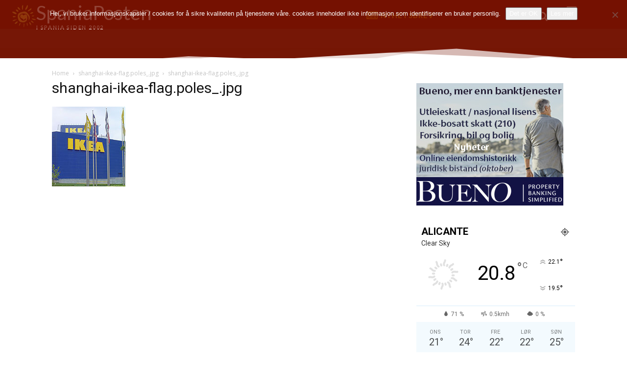

--- FILE ---
content_type: text/html; charset=UTF-8
request_url: https://spania.no/nyheter/ikea-etablerer-seg-i-paterna/attachment/attachment-shanghai-ikea-flag-poles_-jpg/
body_size: 61848
content:
<!doctype html >
<html dir="ltr" lang="nb-NO" prefix="og: https://ogp.me/ns#">
<head><style>img.lazy{min-height:1px}</style><link href="https://spania.no/wp-content/plugins/w3-total-cache/pub/js/lazyload.min.js" as="script">
    <meta charset="UTF-8" />
    <title>shanghai-ikea-flag.poles_.jpg - SpaniaPosten | Nyheter fra Alicante, Malaga, Gran Canaria</title>
    <meta name="viewport" content="width=device-width, initial-scale=1.0">
    <link rel="pingback" href="https://spania.no/xmlrpc.php" />
    	<style>img:is([sizes="auto" i], [sizes^="auto," i]) { contain-intrinsic-size: 3000px 1500px }</style>
	
		<!-- All in One SEO Pro 4.8.7.2 - aioseo.com -->
	<meta name="robots" content="max-image-preview:large" />
	<meta name="author" content="SpaniaPosten"/>
	<link rel="canonical" href="https://spania.no/nyheter/ikea-etablerer-seg-i-paterna/attachment/attachment-shanghai-ikea-flag-poles_-jpg/" />
	<meta name="generator" content="All in One SEO Pro (AIOSEO) 4.8.7.2" />
		<meta property="og:locale" content="nb_NO" />
		<meta property="og:site_name" content="SpaniaPosten | Nyheter fra Alicante, Malaga, Gran Canaria - Siste nytt fra Torrevieja, Marbella, Albir, Fuengirola, Guardamar, Alfaz m.m." />
		<meta property="og:type" content="article" />
		<meta property="og:title" content="shanghai-ikea-flag.poles_.jpg - SpaniaPosten | Nyheter fra Alicante, Malaga, Gran Canaria" />
		<meta property="og:url" content="https://spania.no/nyheter/ikea-etablerer-seg-i-paterna/attachment/attachment-shanghai-ikea-flag-poles_-jpg/" />
		<meta property="og:image" content="https://spania.no/wp-content/uploads/2023/03/leiebil-spania.jpg" />
		<meta property="og:image:secure_url" content="https://spania.no/wp-content/uploads/2023/03/leiebil-spania.jpg" />
		<meta property="og:image:width" content="1280" />
		<meta property="og:image:height" content="892" />
		<meta property="article:published_time" content="2013-09-06T16:15:43+00:00" />
		<meta property="article:modified_time" content="2020-05-27T01:41:21+00:00" />
		<meta property="article:publisher" content="https://www.facebook.com/spaniaposten.no" />
		<meta name="twitter:card" content="summary_large_image" />
		<meta name="twitter:site" content="@spaniaposten" />
		<meta name="twitter:title" content="shanghai-ikea-flag.poles_.jpg - SpaniaPosten | Nyheter fra Alicante, Malaga, Gran Canaria" />
		<meta name="twitter:creator" content="@spaniaposten" />
		<meta name="twitter:image" content="https://spania.no/wp-content/uploads/2023/03/leiebil-spania.jpg" />
		<script type="application/ld+json" class="aioseo-schema">
			{"@context":"https:\/\/schema.org","@graph":[{"@type":"BreadcrumbList","@id":"https:\/\/spania.no\/nyheter\/ikea-etablerer-seg-i-paterna\/attachment\/attachment-shanghai-ikea-flag-poles_-jpg\/#breadcrumblist","itemListElement":[{"@type":"ListItem","@id":"https:\/\/spania.no#listItem","position":1,"name":"Home","item":"https:\/\/spania.no","nextItem":{"@type":"ListItem","@id":"https:\/\/spania.no\/nyheter\/ikea-etablerer-seg-i-paterna\/attachment\/attachment-shanghai-ikea-flag-poles_-jpg\/#listItem","name":"shanghai-ikea-flag.poles_.jpg"}},{"@type":"ListItem","@id":"https:\/\/spania.no\/nyheter\/ikea-etablerer-seg-i-paterna\/attachment\/attachment-shanghai-ikea-flag-poles_-jpg\/#listItem","position":2,"name":"shanghai-ikea-flag.poles_.jpg","previousItem":{"@type":"ListItem","@id":"https:\/\/spania.no#listItem","name":"Home"}}]},{"@type":"ItemPage","@id":"https:\/\/spania.no\/nyheter\/ikea-etablerer-seg-i-paterna\/attachment\/attachment-shanghai-ikea-flag-poles_-jpg\/#itempage","url":"https:\/\/spania.no\/nyheter\/ikea-etablerer-seg-i-paterna\/attachment\/attachment-shanghai-ikea-flag-poles_-jpg\/","name":"shanghai-ikea-flag.poles_.jpg - SpaniaPosten | Nyheter fra Alicante, Malaga, Gran Canaria","inLanguage":"nb-NO","isPartOf":{"@id":"https:\/\/spania.no\/#website"},"breadcrumb":{"@id":"https:\/\/spania.no\/nyheter\/ikea-etablerer-seg-i-paterna\/attachment\/attachment-shanghai-ikea-flag-poles_-jpg\/#breadcrumblist"},"author":{"@id":"https:\/\/spania.no\/author\/k_d7572291\/#author"},"creator":{"@id":"https:\/\/spania.no\/author\/k_d7572291\/#author"},"datePublished":"2013-09-06T16:15:43+02:00","dateModified":"2020-05-27T01:41:21+02:00"},{"@type":"Organization","@id":"https:\/\/spania.no\/#organization","name":"SpaniaPosten - Alicante, Malaga, Gran Canaria | Nyheter og reisetips","description":"Siste nytt fra Torrevieja, Marbella, Albir, Fuengirola, Guardamar, Alfaz m.m.","url":"https:\/\/spania.no\/","telephone":"+34694441084","logo":{"@type":"ImageObject","url":"https:\/\/spania.no\/wp-content\/uploads\/2023\/07\/app-logo.png","@id":"https:\/\/spania.no\/nyheter\/ikea-etablerer-seg-i-paterna\/attachment\/attachment-shanghai-ikea-flag-poles_-jpg\/#organizationLogo","width":1024,"height":1024,"caption":"#image_title"},"image":{"@id":"https:\/\/spania.no\/nyheter\/ikea-etablerer-seg-i-paterna\/attachment\/attachment-shanghai-ikea-flag-poles_-jpg\/#organizationLogo"},"sameAs":["https:\/\/twitter.com\/spaniaposten","https:\/\/instagram.com\/spaniaposten"]},{"@type":"Person","@id":"https:\/\/spania.no\/author\/k_d7572291\/#author","url":"https:\/\/spania.no\/author\/k_d7572291\/","name":"SpaniaPosten","image":{"@type":"ImageObject","@id":"https:\/\/spania.no\/nyheter\/ikea-etablerer-seg-i-paterna\/attachment\/attachment-shanghai-ikea-flag-poles_-jpg\/#authorImage","url":"https:\/\/secure.gravatar.com\/avatar\/2dae17802cb325f834b889d4c404f6bc483993381e93056ac6840c816151c613?s=96&d=mm&r=g","width":96,"height":96,"caption":"SpaniaPosten"}},{"@type":"WebPage","@id":"https:\/\/spania.no\/nyheter\/ikea-etablerer-seg-i-paterna\/attachment\/attachment-shanghai-ikea-flag-poles_-jpg\/#webpage","url":"https:\/\/spania.no\/nyheter\/ikea-etablerer-seg-i-paterna\/attachment\/attachment-shanghai-ikea-flag-poles_-jpg\/","name":"shanghai-ikea-flag.poles_.jpg - SpaniaPosten | Nyheter fra Alicante, Malaga, Gran Canaria","inLanguage":"nb-NO","isPartOf":{"@id":"https:\/\/spania.no\/#website"},"breadcrumb":{"@id":"https:\/\/spania.no\/nyheter\/ikea-etablerer-seg-i-paterna\/attachment\/attachment-shanghai-ikea-flag-poles_-jpg\/#breadcrumblist"},"author":{"@id":"https:\/\/spania.no\/author\/k_d7572291\/#author"},"creator":{"@id":"https:\/\/spania.no\/author\/k_d7572291\/#author"},"datePublished":"2013-09-06T16:15:43+02:00","dateModified":"2020-05-27T01:41:21+02:00"},{"@type":"WebSite","@id":"https:\/\/spania.no\/#website","url":"https:\/\/spania.no\/","name":"SpaniaPosten - Alicante, Malaga, Gran Canaria","alternateName":"spania.no","description":"Siste nytt fra Torrevieja, Marbella, Albir, Fuengirola, Guardamar, Alfaz m.m.","inLanguage":"nb-NO","publisher":{"@id":"https:\/\/spania.no\/#organization"}}]}
		</script>
		<!-- All in One SEO Pro -->

<link rel='dns-prefetch' href='//cdn.jsdelivr.net' />
<link rel='dns-prefetch' href='//fonts.googleapis.com' />
<link rel="alternate" type="application/rss+xml" title="SpaniaPosten | Nyheter fra Alicante, Malaga, Gran Canaria &raquo; strøm" href="https://spania.no/feed/" />
<link rel="alternate" type="application/rss+xml" title="SpaniaPosten | Nyheter fra Alicante, Malaga, Gran Canaria &raquo; kommentarstrøm" href="https://spania.no/comments/feed/" />
<script type="text/javascript">
/* <![CDATA[ */
window._wpemojiSettings = {"baseUrl":"https:\/\/s.w.org\/images\/core\/emoji\/16.0.1\/72x72\/","ext":".png","svgUrl":"https:\/\/s.w.org\/images\/core\/emoji\/16.0.1\/svg\/","svgExt":".svg","source":{"concatemoji":"https:\/\/spania.no\/wp-includes\/js\/wp-emoji-release.min.js?ver=6.8.3"}};
/*! This file is auto-generated */
!function(s,n){var o,i,e;function c(e){try{var t={supportTests:e,timestamp:(new Date).valueOf()};sessionStorage.setItem(o,JSON.stringify(t))}catch(e){}}function p(e,t,n){e.clearRect(0,0,e.canvas.width,e.canvas.height),e.fillText(t,0,0);var t=new Uint32Array(e.getImageData(0,0,e.canvas.width,e.canvas.height).data),a=(e.clearRect(0,0,e.canvas.width,e.canvas.height),e.fillText(n,0,0),new Uint32Array(e.getImageData(0,0,e.canvas.width,e.canvas.height).data));return t.every(function(e,t){return e===a[t]})}function u(e,t){e.clearRect(0,0,e.canvas.width,e.canvas.height),e.fillText(t,0,0);for(var n=e.getImageData(16,16,1,1),a=0;a<n.data.length;a++)if(0!==n.data[a])return!1;return!0}function f(e,t,n,a){switch(t){case"flag":return n(e,"\ud83c\udff3\ufe0f\u200d\u26a7\ufe0f","\ud83c\udff3\ufe0f\u200b\u26a7\ufe0f")?!1:!n(e,"\ud83c\udde8\ud83c\uddf6","\ud83c\udde8\u200b\ud83c\uddf6")&&!n(e,"\ud83c\udff4\udb40\udc67\udb40\udc62\udb40\udc65\udb40\udc6e\udb40\udc67\udb40\udc7f","\ud83c\udff4\u200b\udb40\udc67\u200b\udb40\udc62\u200b\udb40\udc65\u200b\udb40\udc6e\u200b\udb40\udc67\u200b\udb40\udc7f");case"emoji":return!a(e,"\ud83e\udedf")}return!1}function g(e,t,n,a){var r="undefined"!=typeof WorkerGlobalScope&&self instanceof WorkerGlobalScope?new OffscreenCanvas(300,150):s.createElement("canvas"),o=r.getContext("2d",{willReadFrequently:!0}),i=(o.textBaseline="top",o.font="600 32px Arial",{});return e.forEach(function(e){i[e]=t(o,e,n,a)}),i}function t(e){var t=s.createElement("script");t.src=e,t.defer=!0,s.head.appendChild(t)}"undefined"!=typeof Promise&&(o="wpEmojiSettingsSupports",i=["flag","emoji"],n.supports={everything:!0,everythingExceptFlag:!0},e=new Promise(function(e){s.addEventListener("DOMContentLoaded",e,{once:!0})}),new Promise(function(t){var n=function(){try{var e=JSON.parse(sessionStorage.getItem(o));if("object"==typeof e&&"number"==typeof e.timestamp&&(new Date).valueOf()<e.timestamp+604800&&"object"==typeof e.supportTests)return e.supportTests}catch(e){}return null}();if(!n){if("undefined"!=typeof Worker&&"undefined"!=typeof OffscreenCanvas&&"undefined"!=typeof URL&&URL.createObjectURL&&"undefined"!=typeof Blob)try{var e="postMessage("+g.toString()+"("+[JSON.stringify(i),f.toString(),p.toString(),u.toString()].join(",")+"));",a=new Blob([e],{type:"text/javascript"}),r=new Worker(URL.createObjectURL(a),{name:"wpTestEmojiSupports"});return void(r.onmessage=function(e){c(n=e.data),r.terminate(),t(n)})}catch(e){}c(n=g(i,f,p,u))}t(n)}).then(function(e){for(var t in e)n.supports[t]=e[t],n.supports.everything=n.supports.everything&&n.supports[t],"flag"!==t&&(n.supports.everythingExceptFlag=n.supports.everythingExceptFlag&&n.supports[t]);n.supports.everythingExceptFlag=n.supports.everythingExceptFlag&&!n.supports.flag,n.DOMReady=!1,n.readyCallback=function(){n.DOMReady=!0}}).then(function(){return e}).then(function(){var e;n.supports.everything||(n.readyCallback(),(e=n.source||{}).concatemoji?t(e.concatemoji):e.wpemoji&&e.twemoji&&(t(e.twemoji),t(e.wpemoji)))}))}((window,document),window._wpemojiSettings);
/* ]]> */
</script>
<!-- spania.no is managing ads with Advanced Ads 2.0.12 – https://wpadvancedads.com/ --><script id="spani-ready">
			window.advanced_ads_ready=function(e,a){a=a||"complete";var d=function(e){return"interactive"===a?"loading"!==e:"complete"===e};d(document.readyState)?e():document.addEventListener("readystatechange",(function(a){d(a.target.readyState)&&e()}),{once:"interactive"===a})},window.advanced_ads_ready_queue=window.advanced_ads_ready_queue||[];		</script>
		<style id='wp-emoji-styles-inline-css' type='text/css'>

	img.wp-smiley, img.emoji {
		display: inline !important;
		border: none !important;
		box-shadow: none !important;
		height: 1em !important;
		width: 1em !important;
		margin: 0 0.07em !important;
		vertical-align: -0.1em !important;
		background: none !important;
		padding: 0 !important;
	}
</style>
<style id='classic-theme-styles-inline-css' type='text/css'>
/*! This file is auto-generated */
.wp-block-button__link{color:#fff;background-color:#32373c;border-radius:9999px;box-shadow:none;text-decoration:none;padding:calc(.667em + 2px) calc(1.333em + 2px);font-size:1.125em}.wp-block-file__button{background:#32373c;color:#fff;text-decoration:none}
</style>
<style id='global-styles-inline-css' type='text/css'>
:root{--wp--preset--aspect-ratio--square: 1;--wp--preset--aspect-ratio--4-3: 4/3;--wp--preset--aspect-ratio--3-4: 3/4;--wp--preset--aspect-ratio--3-2: 3/2;--wp--preset--aspect-ratio--2-3: 2/3;--wp--preset--aspect-ratio--16-9: 16/9;--wp--preset--aspect-ratio--9-16: 9/16;--wp--preset--color--black: #000000;--wp--preset--color--cyan-bluish-gray: #abb8c3;--wp--preset--color--white: #ffffff;--wp--preset--color--pale-pink: #f78da7;--wp--preset--color--vivid-red: #cf2e2e;--wp--preset--color--luminous-vivid-orange: #ff6900;--wp--preset--color--luminous-vivid-amber: #fcb900;--wp--preset--color--light-green-cyan: #7bdcb5;--wp--preset--color--vivid-green-cyan: #00d084;--wp--preset--color--pale-cyan-blue: #8ed1fc;--wp--preset--color--vivid-cyan-blue: #0693e3;--wp--preset--color--vivid-purple: #9b51e0;--wp--preset--gradient--vivid-cyan-blue-to-vivid-purple: linear-gradient(135deg,rgba(6,147,227,1) 0%,rgb(155,81,224) 100%);--wp--preset--gradient--light-green-cyan-to-vivid-green-cyan: linear-gradient(135deg,rgb(122,220,180) 0%,rgb(0,208,130) 100%);--wp--preset--gradient--luminous-vivid-amber-to-luminous-vivid-orange: linear-gradient(135deg,rgba(252,185,0,1) 0%,rgba(255,105,0,1) 100%);--wp--preset--gradient--luminous-vivid-orange-to-vivid-red: linear-gradient(135deg,rgba(255,105,0,1) 0%,rgb(207,46,46) 100%);--wp--preset--gradient--very-light-gray-to-cyan-bluish-gray: linear-gradient(135deg,rgb(238,238,238) 0%,rgb(169,184,195) 100%);--wp--preset--gradient--cool-to-warm-spectrum: linear-gradient(135deg,rgb(74,234,220) 0%,rgb(151,120,209) 20%,rgb(207,42,186) 40%,rgb(238,44,130) 60%,rgb(251,105,98) 80%,rgb(254,248,76) 100%);--wp--preset--gradient--blush-light-purple: linear-gradient(135deg,rgb(255,206,236) 0%,rgb(152,150,240) 100%);--wp--preset--gradient--blush-bordeaux: linear-gradient(135deg,rgb(254,205,165) 0%,rgb(254,45,45) 50%,rgb(107,0,62) 100%);--wp--preset--gradient--luminous-dusk: linear-gradient(135deg,rgb(255,203,112) 0%,rgb(199,81,192) 50%,rgb(65,88,208) 100%);--wp--preset--gradient--pale-ocean: linear-gradient(135deg,rgb(255,245,203) 0%,rgb(182,227,212) 50%,rgb(51,167,181) 100%);--wp--preset--gradient--electric-grass: linear-gradient(135deg,rgb(202,248,128) 0%,rgb(113,206,126) 100%);--wp--preset--gradient--midnight: linear-gradient(135deg,rgb(2,3,129) 0%,rgb(40,116,252) 100%);--wp--preset--font-size--small: 11px;--wp--preset--font-size--medium: 20px;--wp--preset--font-size--large: 32px;--wp--preset--font-size--x-large: 42px;--wp--preset--font-size--regular: 15px;--wp--preset--font-size--larger: 50px;--wp--preset--spacing--20: 0.44rem;--wp--preset--spacing--30: 0.67rem;--wp--preset--spacing--40: 1rem;--wp--preset--spacing--50: 1.5rem;--wp--preset--spacing--60: 2.25rem;--wp--preset--spacing--70: 3.38rem;--wp--preset--spacing--80: 5.06rem;--wp--preset--shadow--natural: 6px 6px 9px rgba(0, 0, 0, 0.2);--wp--preset--shadow--deep: 12px 12px 50px rgba(0, 0, 0, 0.4);--wp--preset--shadow--sharp: 6px 6px 0px rgba(0, 0, 0, 0.2);--wp--preset--shadow--outlined: 6px 6px 0px -3px rgba(255, 255, 255, 1), 6px 6px rgba(0, 0, 0, 1);--wp--preset--shadow--crisp: 6px 6px 0px rgba(0, 0, 0, 1);}:where(.is-layout-flex){gap: 0.5em;}:where(.is-layout-grid){gap: 0.5em;}body .is-layout-flex{display: flex;}.is-layout-flex{flex-wrap: wrap;align-items: center;}.is-layout-flex > :is(*, div){margin: 0;}body .is-layout-grid{display: grid;}.is-layout-grid > :is(*, div){margin: 0;}:where(.wp-block-columns.is-layout-flex){gap: 2em;}:where(.wp-block-columns.is-layout-grid){gap: 2em;}:where(.wp-block-post-template.is-layout-flex){gap: 1.25em;}:where(.wp-block-post-template.is-layout-grid){gap: 1.25em;}.has-black-color{color: var(--wp--preset--color--black) !important;}.has-cyan-bluish-gray-color{color: var(--wp--preset--color--cyan-bluish-gray) !important;}.has-white-color{color: var(--wp--preset--color--white) !important;}.has-pale-pink-color{color: var(--wp--preset--color--pale-pink) !important;}.has-vivid-red-color{color: var(--wp--preset--color--vivid-red) !important;}.has-luminous-vivid-orange-color{color: var(--wp--preset--color--luminous-vivid-orange) !important;}.has-luminous-vivid-amber-color{color: var(--wp--preset--color--luminous-vivid-amber) !important;}.has-light-green-cyan-color{color: var(--wp--preset--color--light-green-cyan) !important;}.has-vivid-green-cyan-color{color: var(--wp--preset--color--vivid-green-cyan) !important;}.has-pale-cyan-blue-color{color: var(--wp--preset--color--pale-cyan-blue) !important;}.has-vivid-cyan-blue-color{color: var(--wp--preset--color--vivid-cyan-blue) !important;}.has-vivid-purple-color{color: var(--wp--preset--color--vivid-purple) !important;}.has-black-background-color{background-color: var(--wp--preset--color--black) !important;}.has-cyan-bluish-gray-background-color{background-color: var(--wp--preset--color--cyan-bluish-gray) !important;}.has-white-background-color{background-color: var(--wp--preset--color--white) !important;}.has-pale-pink-background-color{background-color: var(--wp--preset--color--pale-pink) !important;}.has-vivid-red-background-color{background-color: var(--wp--preset--color--vivid-red) !important;}.has-luminous-vivid-orange-background-color{background-color: var(--wp--preset--color--luminous-vivid-orange) !important;}.has-luminous-vivid-amber-background-color{background-color: var(--wp--preset--color--luminous-vivid-amber) !important;}.has-light-green-cyan-background-color{background-color: var(--wp--preset--color--light-green-cyan) !important;}.has-vivid-green-cyan-background-color{background-color: var(--wp--preset--color--vivid-green-cyan) !important;}.has-pale-cyan-blue-background-color{background-color: var(--wp--preset--color--pale-cyan-blue) !important;}.has-vivid-cyan-blue-background-color{background-color: var(--wp--preset--color--vivid-cyan-blue) !important;}.has-vivid-purple-background-color{background-color: var(--wp--preset--color--vivid-purple) !important;}.has-black-border-color{border-color: var(--wp--preset--color--black) !important;}.has-cyan-bluish-gray-border-color{border-color: var(--wp--preset--color--cyan-bluish-gray) !important;}.has-white-border-color{border-color: var(--wp--preset--color--white) !important;}.has-pale-pink-border-color{border-color: var(--wp--preset--color--pale-pink) !important;}.has-vivid-red-border-color{border-color: var(--wp--preset--color--vivid-red) !important;}.has-luminous-vivid-orange-border-color{border-color: var(--wp--preset--color--luminous-vivid-orange) !important;}.has-luminous-vivid-amber-border-color{border-color: var(--wp--preset--color--luminous-vivid-amber) !important;}.has-light-green-cyan-border-color{border-color: var(--wp--preset--color--light-green-cyan) !important;}.has-vivid-green-cyan-border-color{border-color: var(--wp--preset--color--vivid-green-cyan) !important;}.has-pale-cyan-blue-border-color{border-color: var(--wp--preset--color--pale-cyan-blue) !important;}.has-vivid-cyan-blue-border-color{border-color: var(--wp--preset--color--vivid-cyan-blue) !important;}.has-vivid-purple-border-color{border-color: var(--wp--preset--color--vivid-purple) !important;}.has-vivid-cyan-blue-to-vivid-purple-gradient-background{background: var(--wp--preset--gradient--vivid-cyan-blue-to-vivid-purple) !important;}.has-light-green-cyan-to-vivid-green-cyan-gradient-background{background: var(--wp--preset--gradient--light-green-cyan-to-vivid-green-cyan) !important;}.has-luminous-vivid-amber-to-luminous-vivid-orange-gradient-background{background: var(--wp--preset--gradient--luminous-vivid-amber-to-luminous-vivid-orange) !important;}.has-luminous-vivid-orange-to-vivid-red-gradient-background{background: var(--wp--preset--gradient--luminous-vivid-orange-to-vivid-red) !important;}.has-very-light-gray-to-cyan-bluish-gray-gradient-background{background: var(--wp--preset--gradient--very-light-gray-to-cyan-bluish-gray) !important;}.has-cool-to-warm-spectrum-gradient-background{background: var(--wp--preset--gradient--cool-to-warm-spectrum) !important;}.has-blush-light-purple-gradient-background{background: var(--wp--preset--gradient--blush-light-purple) !important;}.has-blush-bordeaux-gradient-background{background: var(--wp--preset--gradient--blush-bordeaux) !important;}.has-luminous-dusk-gradient-background{background: var(--wp--preset--gradient--luminous-dusk) !important;}.has-pale-ocean-gradient-background{background: var(--wp--preset--gradient--pale-ocean) !important;}.has-electric-grass-gradient-background{background: var(--wp--preset--gradient--electric-grass) !important;}.has-midnight-gradient-background{background: var(--wp--preset--gradient--midnight) !important;}.has-small-font-size{font-size: var(--wp--preset--font-size--small) !important;}.has-medium-font-size{font-size: var(--wp--preset--font-size--medium) !important;}.has-large-font-size{font-size: var(--wp--preset--font-size--large) !important;}.has-x-large-font-size{font-size: var(--wp--preset--font-size--x-large) !important;}
:where(.wp-block-post-template.is-layout-flex){gap: 1.25em;}:where(.wp-block-post-template.is-layout-grid){gap: 1.25em;}
:where(.wp-block-columns.is-layout-flex){gap: 2em;}:where(.wp-block-columns.is-layout-grid){gap: 2em;}
:root :where(.wp-block-pullquote){font-size: 1.5em;line-height: 1.6;}
</style>
<link rel='stylesheet' id='cookie-notice-front-css' href='https://spania.no/wp-content/plugins/cookie-notice/css/front.min.css?ver=2.5.7' type='text/css' media='all' />
<link rel='stylesheet' id='td-plugin-multi-purpose-css' href='https://spania.no/wp-content/plugins/td-composer/td-multi-purpose/style.css?ver=492e3cf54bd42df3b24a3de8e2307cafx' type='text/css' media='all' />
<link rel='stylesheet' id='google-fonts-style-css' href='https://fonts.googleapis.com/css?family=Lato%3A400%7CMontserrat%3A400%7COpen+Sans%3A400%2C600%2C700%7CRoboto%3A400%2C600%2C700%7CLato%3A500%2C700%2C600%2C400%2C900%2C300%7CMontserrat%3A300%2C500%2C700%2C400&#038;display=swap&#038;ver=12.7.1' type='text/css' media='all' />
<link rel='stylesheet' id='newsletter-css' href='https://spania.no/wp-content/plugins/newsletter/style.css?ver=8.9.9' type='text/css' media='all' />
<link rel='stylesheet' id='font_awesome-css' href='https://spania.no/wp-content/plugins/td-composer/assets/fonts/font-awesome/font-awesome.css?ver=492e3cf54bd42df3b24a3de8e2307cafx' type='text/css' media='all' />
<link rel='stylesheet' id='td-theme-css' href='https://spania.no/wp-content/themes/Newspaper/style.css?ver=12.7.1' type='text/css' media='all' />
<style id='td-theme-inline-css' type='text/css'>@media (max-width:767px){.td-header-desktop-wrap{display:none}}@media (min-width:767px){.td-header-mobile-wrap{display:none}}</style>
<link rel='stylesheet' id='wpjb-glyphs-css' href='https://spania.no/wp-content/plugins/wpjobboard/public/css/wpjb-glyphs.css?ver=5.12.1' type='text/css' media='all' />
<link rel='stylesheet' id='wpjb-css-css' href='https://spania.no/wp-content/plugins/wpjobboard/public/css/frontend.css?ver=5.12.1' type='text/css' media='all' />
<link rel='stylesheet' id='td-legacy-framework-front-style-css' href='https://spania.no/wp-content/plugins/td-composer/legacy/Newspaper/assets/css/td_legacy_main.css?ver=492e3cf54bd42df3b24a3de8e2307cafx' type='text/css' media='all' />
<link rel='stylesheet' id='tdb_style_cloud_templates_front-css' href='https://spania.no/wp-content/plugins/td-cloud-library/assets/css/tdb_main.css?ver=d578089f160957352b9b4ca6d880fd8f' type='text/css' media='all' />
<script type="text/javascript" id="jquery-core-js-extra">
/* <![CDATA[ */
var appp_ajax_login = {"processing":"Logging in....","required":"Fields are required","error":"Error Logging in"};
/* ]]> */
</script>
<script type="text/javascript" src="https://spania.no/wp-includes/js/jquery/jquery.min.js?ver=3.7.1" id="jquery-core-js"></script>
<script type="text/javascript" src="https://spania.no/wp-includes/js/jquery/jquery-migrate.min.js?ver=3.4.1" id="jquery-migrate-js"></script>
<script type="text/javascript" id="cookie-notice-front-js-before">
/* <![CDATA[ */
var cnArgs = {"ajaxUrl":"https:\/\/spania.no\/wp-admin\/admin-ajax.php","nonce":"29c5498d03","hideEffect":"none","position":"top","onScroll":false,"onScrollOffset":100,"onClick":false,"cookieName":"cookie_notice_accepted","cookieTime":7862400,"cookieTimeRejected":2592000,"globalCookie":false,"redirection":false,"cache":true,"revokeCookies":false,"revokeCookiesOpt":"automatic"};
/* ]]> */
</script>
<script type="text/javascript" src="https://spania.no/wp-content/plugins/cookie-notice/js/front.min.js?ver=2.5.7" id="cookie-notice-front-js"></script>
<script type="text/javascript" id="advanced-ads-advanced-js-js-extra">
/* <![CDATA[ */
var advads_options = {"blog_id":"1","privacy":{"custom-cookie-name":"spaniaposten","custom-cookie-value":"ads","consent-method":"iab_tcf_20","enabled":false,"state":"not_needed"}};
/* ]]> */
</script>
<script type="text/javascript" src="https://spania.no/wp-content/plugins/advanced-ads/public/assets/js/advanced.min.js?ver=2.0.12" id="advanced-ads-advanced-js-js"></script>
<script type="text/javascript" id="advanced_ads_pro/visitor_conditions-js-extra">
/* <![CDATA[ */
var advanced_ads_pro_visitor_conditions = {"referrer_cookie_name":"advanced_ads_pro_visitor_referrer","referrer_exdays":"365","page_impr_cookie_name":"advanced_ads_page_impressions","page_impr_exdays":"3650"};
/* ]]> */
</script>
<script type="text/javascript" src="https://spania.no/wp-content/plugins/advanced-ads-pro/modules/advanced-visitor-conditions/inc/conditions.min.js?ver=3.0.6" id="advanced_ads_pro/visitor_conditions-js"></script>
<script type="text/javascript" id="wpjb-js-js-extra">
/* <![CDATA[ */
var WpjbData = {"no_jobs_found":"No job listings found","no_resumes_found":"No resumes found","load_x_more":"Load %d more","date_format":"Y\/m\/d","datepicker_date_format":"yy\/mm\/dd","max_date":"9999\/12\/31"};
/* ]]> */
</script>
<script type="text/javascript" src="https://spania.no/wp-content/plugins/wpjobboard/public/js/frontend.js?ver=5.12.1" id="wpjb-js-js"></script>
<script type="text/javascript" src="https://spania.no/wp-content/plugins/apppresser/js/no-app.js?ver=4.5.0" id="appp-no-app-js"></script>
<link rel="https://api.w.org/" href="https://spania.no/wp-json/" /><link rel="alternate" title="JSON" type="application/json" href="https://spania.no/wp-json/wp/v2/media/26438" /><link rel="EditURI" type="application/rsd+xml" title="RSD" href="https://spania.no/xmlrpc.php?rsd" />
<meta name="generator" content="WordPress 6.8.3" />
<link rel='shortlink' href='https://spania.no/?p=26438' />
<link rel="alternate" title="oEmbed (JSON)" type="application/json+oembed" href="https://spania.no/wp-json/oembed/1.0/embed?url=https%3A%2F%2Fspania.no%2Fnyheter%2Fikea-etablerer-seg-i-paterna%2Fattachment%2Fattachment-shanghai-ikea-flag-poles_-jpg%2F" />
<link rel="alternate" title="oEmbed (XML)" type="text/xml+oembed" href="https://spania.no/wp-json/oembed/1.0/embed?url=https%3A%2F%2Fspania.no%2Fnyheter%2Fikea-etablerer-seg-i-paterna%2Fattachment%2Fattachment-shanghai-ikea-flag-poles_-jpg%2F&#038;format=xml" />
<script>advads_items = { conditions: {}, display_callbacks: {}, display_effect_callbacks: {}, hide_callbacks: {}, backgrounds: {}, effect_durations: {}, close_functions: {}, showed: [] };</script><style type="text/css" id="spani-layer-custom-css"></style>    <script>
        window.tdb_global_vars = {"wpRestUrl":"https:\/\/spania.no\/wp-json\/","permalinkStructure":"\/%category%\/%postname%\/"};
        window.tdb_p_autoload_vars = {"isAjax":false,"isAdminBarShowing":false,"autoloadStatus":"off","origPostEditUrl":null};
    </script>
    
    <style id="tdb-global-colors">:root{--lc-contrast-co1:#ffd988;--lc-contrast-co2:#f5ad5f;--lc-white:#FFFFFF;--lc-lgrey:#EDEEEE;--lc-lgrey-c1:#cedfea;--lc-mgrey:#C1C6CA;--lc-primary:#48b0f2;--lc-lprimary:#94d5ff;--lc-dprimary:#007ac8;--lc-black:#18242c;--lc-greyish:#EEF0F4;--lc-dark-blue:#0F4A71;--lc-dark-grey:#969FA4;--lc-darker-blue:#0D3A55;--today-news-dark-bg:#000000;--today-news-accent:#CE0000;--today-news-white:#FFFFFF;--today-news-white-transparent:rgba(255,255,255,0.75);--today-news-white-transparent2:rgba(255,255,255,0.1);--today-news-dark-gray:#222222;--today-news-light-gray:#d8d8d8;--chained-news-white:#FFFFFF;--chained-news-black:black;--chained-news-blue:#761706;--chained-news-gray:rgb(229,229,229);--chained-news-separator:rgb(117,117,117)}</style>

    
	            <style id="tdb-global-fonts">
                
:root{--sans-serif:Barlow;--serif:Faustina;--today_news_default:Lato;}
            </style>
            		<script type="text/javascript">
			var advadsCfpQueue = [];
			var advadsCfpAd = function( adID ) {
				if ( 'undefined' === typeof advadsProCfp ) {
					advadsCfpQueue.push( adID )
				} else {
					advadsProCfp.addElement( adID )
				}
			}
		</script>
		
<!-- JS generated by theme -->

<script type="text/javascript" id="td-generated-header-js">
    
    

	    var tdBlocksArray = []; //here we store all the items for the current page

	    // td_block class - each ajax block uses a object of this class for requests
	    function tdBlock() {
		    this.id = '';
		    this.block_type = 1; //block type id (1-234 etc)
		    this.atts = '';
		    this.td_column_number = '';
		    this.td_current_page = 1; //
		    this.post_count = 0; //from wp
		    this.found_posts = 0; //from wp
		    this.max_num_pages = 0; //from wp
		    this.td_filter_value = ''; //current live filter value
		    this.is_ajax_running = false;
		    this.td_user_action = ''; // load more or infinite loader (used by the animation)
		    this.header_color = '';
		    this.ajax_pagination_infinite_stop = ''; //show load more at page x
	    }

        // td_js_generator - mini detector
        ( function () {
            var htmlTag = document.getElementsByTagName("html")[0];

	        if ( navigator.userAgent.indexOf("MSIE 10.0") > -1 ) {
                htmlTag.className += ' ie10';
            }

            if ( !!navigator.userAgent.match(/Trident.*rv\:11\./) ) {
                htmlTag.className += ' ie11';
            }

	        if ( navigator.userAgent.indexOf("Edge") > -1 ) {
                htmlTag.className += ' ieEdge';
            }

            if ( /(iPad|iPhone|iPod)/g.test(navigator.userAgent) ) {
                htmlTag.className += ' td-md-is-ios';
            }

            var user_agent = navigator.userAgent.toLowerCase();
            if ( user_agent.indexOf("android") > -1 ) {
                htmlTag.className += ' td-md-is-android';
            }

            if ( -1 !== navigator.userAgent.indexOf('Mac OS X')  ) {
                htmlTag.className += ' td-md-is-os-x';
            }

            if ( /chrom(e|ium)/.test(navigator.userAgent.toLowerCase()) ) {
               htmlTag.className += ' td-md-is-chrome';
            }

            if ( -1 !== navigator.userAgent.indexOf('Firefox') ) {
                htmlTag.className += ' td-md-is-firefox';
            }

            if ( -1 !== navigator.userAgent.indexOf('Safari') && -1 === navigator.userAgent.indexOf('Chrome') ) {
                htmlTag.className += ' td-md-is-safari';
            }

            if( -1 !== navigator.userAgent.indexOf('IEMobile') ){
                htmlTag.className += ' td-md-is-iemobile';
            }

        })();

        var tdLocalCache = {};

        ( function () {
            "use strict";

            tdLocalCache = {
                data: {},
                remove: function (resource_id) {
                    delete tdLocalCache.data[resource_id];
                },
                exist: function (resource_id) {
                    return tdLocalCache.data.hasOwnProperty(resource_id) && tdLocalCache.data[resource_id] !== null;
                },
                get: function (resource_id) {
                    return tdLocalCache.data[resource_id];
                },
                set: function (resource_id, cachedData) {
                    tdLocalCache.remove(resource_id);
                    tdLocalCache.data[resource_id] = cachedData;
                }
            };
        })();

    
    
var td_viewport_interval_list=[{"limitBottom":767,"sidebarWidth":228},{"limitBottom":1018,"sidebarWidth":300},{"limitBottom":1140,"sidebarWidth":324}];
var td_animation_stack_effect="type0";
var tds_animation_stack=true;
var td_animation_stack_specific_selectors=".entry-thumb, img, .td-lazy-img";
var td_animation_stack_general_selectors=".td-animation-stack img, .td-animation-stack .entry-thumb, .post img, .td-animation-stack .td-lazy-img";
var tdc_is_installed="yes";
var tdc_domain_active=false;
var td_ajax_url="https:\/\/spania.no\/wp-admin\/admin-ajax.php?td_theme_name=Newspaper&v=12.7.1";
var td_get_template_directory_uri="https:\/\/spania.no\/wp-content\/plugins\/td-composer\/legacy\/common";
var tds_snap_menu="";
var tds_logo_on_sticky="";
var tds_header_style="";
var td_please_wait="Please wait...";
var td_email_user_pass_incorrect="User or password incorrect!";
var td_email_user_incorrect="Email or username incorrect!";
var td_email_incorrect="Email incorrect!";
var td_user_incorrect="Username incorrect!";
var td_email_user_empty="Email or username empty!";
var td_pass_empty="Pass empty!";
var td_pass_pattern_incorrect="Invalid Pass Pattern!";
var td_retype_pass_incorrect="Retyped Pass incorrect!";
var tds_more_articles_on_post_enable="";
var tds_more_articles_on_post_time_to_wait="";
var tds_more_articles_on_post_pages_distance_from_top=0;
var tds_captcha="";
var tds_theme_color_site_wide="#4db2ec";
var tds_smart_sidebar="";
var tdThemeName="Newspaper";
var tdThemeNameWl="Newspaper";
var td_magnific_popup_translation_tPrev="Previous (Left arrow key)";
var td_magnific_popup_translation_tNext="Next (Right arrow key)";
var td_magnific_popup_translation_tCounter="%curr% of %total%";
var td_magnific_popup_translation_ajax_tError="The content from %url% could not be loaded.";
var td_magnific_popup_translation_image_tError="The image #%curr% could not be loaded.";
var tdBlockNonce="2fb932f8dd";
var tdMobileMenu="enabled";
var tdMobileSearch="enabled";
var tdDateNamesI18n={"month_names":["januar","februar","mars","april","mai","juni","juli","august","september","oktober","november","desember"],"month_names_short":["jan","feb","mar","apr","mai","jun","jul","aug","sep","okt","nov","des"],"day_names":["s\u00f8ndag","mandag","tirsdag","onsdag","torsdag","fredag","l\u00f8rdag"],"day_names_short":["s\u00f8n","man","tir","ons","tor","fre","l\u00f8r"]};
var tdb_modal_confirm="Save";
var tdb_modal_cancel="Cancel";
var tdb_modal_confirm_alt="Yes";
var tdb_modal_cancel_alt="No";
var td_deploy_mode="deploy";
var td_ad_background_click_link="";
var td_ad_background_click_target="";
</script>


<!-- Header style compiled by theme -->

<style>.td-mobile-content .td-mobile-main-menu>li>a{font-weight:500}.td-mobile-content .sub-menu a{font-weight:300}#td-mobile-nav,#td-mobile-nav .wpb_button,.td-search-wrap-mob{font-family:Lato}:root{--td_mobile_gradient_one_mob:#ffffff;--td_mobile_gradient_two_mob:#ffffff;--td_mobile_text_active_color:#75534d;--td_mobile_text_color:#75534d}</style>

<!-- Google tag (gtag.js) -->
<script async src="https://www.googletagmanager.com/gtag/js?id=G-BSC51P21ME"></script>
<script>
  window.dataLayer = window.dataLayer || [];
  function gtag(){dataLayer.push(arguments);}
  gtag('js', new Date());

  gtag('config', 'G-BSC51P21ME');
</script>


<script type="application/ld+json">
    {
        "@context": "https://schema.org",
        "@type": "BreadcrumbList",
        "itemListElement": [
            {
                "@type": "ListItem",
                "position": 1,
                "item": {
                    "@type": "WebSite",
                    "@id": "https://spania.no/",
                    "name": "Home"
                }
            },
            {
                "@type": "ListItem",
                "position": 2,
                    "item": {
                    "@type": "WebPage",
                    "@id": "https://spania.no/nyheter/ikea-etablerer-seg-i-paterna/",
                    "name": "Ikea etablerer seg i Paterna"
                }
            }
            ,{
                "@type": "ListItem",
                "position": 3,
                    "item": {
                    "@type": "WebPage",
                    "@id": "",
                    "name": "shanghai-ikea-flag.poles_.jpg"                                
                }
            }    
        ]
    }
</script>
<link rel="icon" href="https://spania.no/wp-content/uploads/2021/12/cropped-spaniaposten-web-icon-1-32x32.png" sizes="32x32" />
<link rel="icon" href="https://spania.no/wp-content/uploads/2021/12/cropped-spaniaposten-web-icon-1-192x192.png" sizes="192x192" />
<link rel="apple-touch-icon" href="https://spania.no/wp-content/uploads/2021/12/cropped-spaniaposten-web-icon-1-180x180.png" />
<meta name="msapplication-TileImage" content="https://spania.no/wp-content/uploads/2021/12/cropped-spaniaposten-web-icon-1-270x270.png" />

<!-- Button style compiled by theme -->

<style></style>

	<style id="tdw-css-placeholder"></style></head>

<body class="attachment wp-singular attachment-template-default single single-attachment postid-26438 attachmentid-26438 attachment-jpeg wp-theme-Newspaper cookies-not-set attachment-shanghai-ikea-flag-poles_-jpg global-block-template-1 tdb_template_116213 aa-prefix-spani-  tdc-header-template  tdc-footer-template td-animation-stack-type0 td-full-layout" itemscope="itemscope" itemtype="https://schema.org/WebPage">

    <div class="td-scroll-up" data-style="style1"><i class="td-icon-menu-up"></i></div>
    <div class="td-menu-background" style="visibility:hidden"></div>
<div id="td-mobile-nav" style="visibility:hidden">
    <div class="td-mobile-container">
        <!-- mobile menu top section -->
        <div class="td-menu-socials-wrap">
            <!-- socials -->
            <div class="td-menu-socials">
                
        <span class="td-social-icon-wrap">
            <a target="_blank" href="https://www.facebook.com/spaniaposten.no" title="Facebook">
                <i class="td-icon-font td-icon-facebook"></i>
                <span style="display: none">Facebook</span>
            </a>
        </span>
        <span class="td-social-icon-wrap">
            <a target="_blank" href="https://www.instagram.com/spaniaposten/" title="Instagram">
                <i class="td-icon-font td-icon-instagram"></i>
                <span style="display: none">Instagram</span>
            </a>
        </span>
        <span class="td-social-icon-wrap">
            <a target="_blank" href="https://twitter.com/spaniaposten" title="Twitter">
                <i class="td-icon-font td-icon-twitter"></i>
                <span style="display: none">Twitter</span>
            </a>
        </span>            </div>
            <!-- close button -->
            <div class="td-mobile-close">
                <span><i class="td-icon-close-mobile"></i></span>
            </div>
        </div>

        <!-- login section -->
        
        <!-- menu section -->
        <div class="td-mobile-content">
            <div class="menu-main-menu-v2-container"><ul id="menu-main-menu-v2" class="td-mobile-main-menu"><li id="menu-item-106423" class="menu-item menu-item-type-taxonomy menu-item-object-category menu-item-has-children menu-item-first menu-item-106423"><a href="https://spania.no/./nyheter/">Nyheter<i class="td-icon-menu-right td-element-after"></i></a>
<ul class="sub-menu">
	<li id="menu-item-106457" class="menu-item menu-item-type-custom menu-item-object-custom menu-item-106457"><a href="/nyheter/">Nyheter fra Spania</a></li>
	<li id="menu-item-106422" class="menu-item menu-item-type-taxonomy menu-item-object-category menu-item-106422"><a href="https://spania.no/./torrevieja/">Torrevieja &#038; Orihuela Costa</a></li>
	<li id="menu-item-106420" class="menu-item menu-item-type-taxonomy menu-item-object-category menu-item-106420"><a href="https://spania.no/./altea-albir-alfaz/">Albir, Altea nyheter</a></li>
	<li id="menu-item-106450" class="menu-item menu-item-type-taxonomy menu-item-object-category menu-item-106450"><a href="https://spania.no/./malaga-marbella-fuengirola/">Marbella, Fuengirola &#038; Malaga</a></li>
	<li id="menu-item-106755" class="menu-item menu-item-type-custom menu-item-object-custom menu-item-106755"><a href="/hus/">Bolig-markedet</a></li>
	<li id="menu-item-106419" class="menu-item menu-item-type-taxonomy menu-item-object-category menu-item-106419"><a href="https://spania.no/./okonomi-turisme-naeringsliv/">Økonomi, turisme &#038; næring</a></li>
	<li id="menu-item-115886" class="menu-item menu-item-type-taxonomy menu-item-object-category menu-item-115886"><a href="https://spania.no/./kanarioyene/">Kanariøyene</a></li>
</ul>
</li>
<li id="menu-item-106440" class="menu-item menu-item-type-custom menu-item-object-custom menu-item-has-children menu-item-106440"><a>Guider<i class="td-icon-menu-right td-element-after"></i></a>
<ul class="sub-menu">
	<li id="menu-item-106464" class="menu-item menu-item-type-custom menu-item-object-custom menu-item-106464"><a href="/tag/alicante/">Alicante</a></li>
	<li id="menu-item-106467" class="menu-item menu-item-type-custom menu-item-object-custom menu-item-106467"><a href="/tag/torrevieja/">Torrevieja</a></li>
	<li id="menu-item-106442" class="menu-item menu-item-type-post_type menu-item-object-page menu-item-106442"><a href="https://spania.no/andalusia/">Andalucia</a></li>
	<li id="menu-item-106465" class="menu-item menu-item-type-custom menu-item-object-custom menu-item-106465"><a href="/tag/gran-canaria/">Gran Canaria</a></li>
	<li id="menu-item-106466" class="menu-item menu-item-type-custom menu-item-object-custom menu-item-106466"><a href="/tag/tenerife/">Tenerife</a></li>
	<li id="menu-item-106445" class="menu-item menu-item-type-post_type menu-item-object-page menu-item-106445"><a href="https://spania.no/vaeret-temperatur-vaermelding-alicante-malaga-gran-canaria/">Været i Spania</a></li>
	<li id="menu-item-106946" class="menu-item menu-item-type-custom menu-item-object-custom menu-item-106946"><a href="/spania/kart/">Kart over Spania</a></li>
</ul>
</li>
<li id="menu-item-106448" class="menu-item menu-item-type-custom menu-item-object-custom menu-item-has-children menu-item-106448"><a href="/tag/fiesta/">Fiestas<i class="td-icon-menu-right td-element-after"></i></a>
<ul class="sub-menu">
	<li id="menu-item-106490" class="menu-item menu-item-type-custom menu-item-object-custom menu-item-106490"><a href="/tag/januar/">Januar</a></li>
	<li id="menu-item-106489" class="menu-item menu-item-type-custom menu-item-object-custom menu-item-106489"><a href="/tag/februar/">Februar</a></li>
	<li id="menu-item-106488" class="menu-item menu-item-type-custom menu-item-object-custom menu-item-106488"><a href="/tag/mars/">Mars</a></li>
	<li id="menu-item-106487" class="menu-item menu-item-type-custom menu-item-object-custom menu-item-106487"><a href="/tag/april/">April</a></li>
	<li id="menu-item-106492" class="menu-item menu-item-type-custom menu-item-object-custom menu-item-106492"><a href="/tag/mai/">Mai</a></li>
	<li id="menu-item-106748" class="menu-item menu-item-type-custom menu-item-object-custom menu-item-106748"><a href="/tag/juni/">Juni</a></li>
	<li id="menu-item-106749" class="menu-item menu-item-type-custom menu-item-object-custom menu-item-106749"><a href="/tag/juli/">Juli</a></li>
	<li id="menu-item-106750" class="menu-item menu-item-type-custom menu-item-object-custom menu-item-106750"><a href="/tag/august/">August</a></li>
	<li id="menu-item-106751" class="menu-item menu-item-type-custom menu-item-object-custom menu-item-106751"><a href="/tag/september/">September</a></li>
	<li id="menu-item-106752" class="menu-item menu-item-type-custom menu-item-object-custom menu-item-106752"><a href="/tag/oktober/">Oktober</a></li>
	<li id="menu-item-106753" class="menu-item menu-item-type-custom menu-item-object-custom menu-item-106753"><a href="/tag/november/">November</a></li>
	<li id="menu-item-106754" class="menu-item menu-item-type-custom menu-item-object-custom menu-item-106754"><a href="/tag/desember/">Desember</a></li>
</ul>
</li>
<li id="menu-item-106449" class="menu-item menu-item-type-taxonomy menu-item-object-category menu-item-106449"><a href="https://spania.no/./hus/">Hus i Spania</a></li>
<li id="menu-item-106469" class="menu-item menu-item-type-custom menu-item-object-custom menu-item-has-children menu-item-106469"><a href="/spaniaposten/">SpaniaPosten<i class="td-icon-menu-right td-element-after"></i></a>
<ul class="sub-menu">
	<li id="menu-item-106471" class="menu-item menu-item-type-custom menu-item-object-custom menu-item-106471"><a href="/eavis/">Papirutgaven PDF</a></li>
	<li id="menu-item-106480" class="menu-item menu-item-type-custom menu-item-object-custom menu-item-106480"><a href="/kontakt/">Kontakt oss</a></li>
	<li id="menu-item-106481" class="menu-item menu-item-type-custom menu-item-object-custom menu-item-106481"><a href="/nyhetsbrev/">Nyhetsbrev</a></li>
	<li id="menu-item-106482" class="menu-item menu-item-type-custom menu-item-object-custom menu-item-106482"><a href="/spaniaposten-avisarkiv/">Avis-arkiv</a></li>
	<li id="menu-item-106483" class="menu-item menu-item-type-custom menu-item-object-custom menu-item-106483"><a href="/spaniaposten/">Om SpaniaPosten</a></li>
	<li id="menu-item-106485" class="menu-item menu-item-type-custom menu-item-object-custom menu-item-106485"><a href="/kaffe/">Bli abonnent</a></li>
	<li id="menu-item-106484" class="menu-item menu-item-type-custom menu-item-object-custom menu-item-106484"><a href="/kontakt/">Annonsering</a></li>
</ul>
</li>
<li id="menu-item-106486" class="menu-item menu-item-type-taxonomy menu-item-object-category menu-item-106486"><a href="https://spania.no/./leiebil/">Leiebil</a></li>
<li id="menu-item-107321" class="menu-item menu-item-type-custom menu-item-object-custom menu-item-has-children menu-item-107321"><a>Spania<i class="td-icon-menu-right td-element-after"></i></a>
<ul class="sub-menu">
	<li id="menu-item-107326" class="menu-item menu-item-type-taxonomy menu-item-object-category menu-item-107326"><a href="https://spania.no/./spansk/mat/">Spansk mat</a></li>
	<li id="menu-item-107322" class="menu-item menu-item-type-taxonomy menu-item-object-category menu-item-107322"><a href="https://spania.no/./spansk/historie/">Historie</a></li>
	<li id="menu-item-107323" class="menu-item menu-item-type-taxonomy menu-item-object-category menu-item-107323"><a href="https://spania.no/./samfunn-kultur/">Spansk samfunn &amp; kultur</a></li>
	<li id="menu-item-107324" class="menu-item menu-item-type-taxonomy menu-item-object-category menu-item-107324"><a href="https://spania.no/./spansk/jul/">Jul</a></li>
	<li id="menu-item-107325" class="menu-item menu-item-type-taxonomy menu-item-object-category menu-item-107325"><a href="https://spania.no/./spansk/kultur-kunst/">Kultur-Kunst</a></li>
	<li id="menu-item-107327" class="menu-item menu-item-type-taxonomy menu-item-object-category menu-item-107327"><a href="https://spania.no/./spansk/vin/">Spansk vin</a></li>
</ul>
</li>
</ul></div>        </div>
    </div>

    <!-- register/login section -->
    </div><div class="td-search-background" style="visibility:hidden"></div>
<div class="td-search-wrap-mob" style="visibility:hidden">
	<div class="td-drop-down-search">
		<form method="get" class="td-search-form" action="https://spania.no/">
			<!-- close button -->
			<div class="td-search-close">
				<span><i class="td-icon-close-mobile"></i></span>
			</div>
			<div role="search" class="td-search-input">
				<span>Search</span>
				<input id="td-header-search-mob" type="text" value="" name="s" autocomplete="off" />
			</div>
		</form>
		<div id="td-aj-search-mob" class="td-ajax-search-flex"></div>
	</div>
</div>
    <div id="td-outer-wrap" class="td-theme-wrap">

                    <div class="td-header-template-wrap" style="position: relative">
                                <div class="td-header-mobile-wrap ">
                    <div id="tdi_1" class="tdc-zone"><div class="tdc_zone tdi_2  wpb_row td-pb-row" data-sticky-offset="0" >
<style scoped>.tdi_2{min-height:0}.td-header-mobile-sticky-wrap.td-header-active{opacity:1}</style><div id="tdi_3" class="tdc-row stretch_row_1200 td-stretch-content"><div class="vc_row tdi_4  wpb_row td-pb-row tdc-element-style" >
<style scoped>.tdi_4,.tdi_4 .tdc-columns{min-height:0}.tdi_4>.td-element-style:after{content:''!important;width:100%!important;height:100%!important;position:absolute!important;top:0!important;left:0!important;z-index:0!important;display:block!important;background-color:#761706}.tdi_4,.tdi_4 .tdc-columns{display:block}.tdi_4 .tdc-columns{width:100%}.tdi_4:before,.tdi_4:after{display:table}@media (max-width:767px){.tdi_4{padding-top:5px!important;position:relative}}</style>
<div class="tdi_3_rand_style td-element-style" ><div class="td-element-style-before"><style>@media (max-width:767px){.tdi_3_rand_style>.td-element-style-before{content:''!important;width:100%!important;height:100%!important;position:absolute!important;top:0!important;left:0!important;display:block!important;z-index:0!important;background-image:url("http://192.168.0.40/wp_011_life_news/wp-content/uploads/2019/02/menu-bg.jpg")!important;opacity:0.2!important;background-size:cover!important;background-position:center top!important}}</style></div></div><div class="vc_column tdi_6  wpb_column vc_column_container tdc-column td-pb-span12">
<style scoped>.tdi_6{vertical-align:baseline}.tdi_6>.wpb_wrapper,.tdi_6>.wpb_wrapper>.tdc-elements{display:block}.tdi_6>.wpb_wrapper>.tdc-elements{width:100%}.tdi_6>.wpb_wrapper>.vc_row_inner{width:auto}.tdi_6>.wpb_wrapper{width:auto;height:auto}@media (max-width:767px){.tdi_6>.wpb_wrapper,.tdi_6>.wpb_wrapper>.tdc-elements{display:flex;flex-direction:row;flex-wrap:nowrap;justify-content:flex-start;align-items:flex-start}.tdi_6>.wpb_wrapper>.tdc-elements{width:100%}.tdi_6>.wpb_wrapper>.vc_row_inner{width:auto}.tdi_6>.wpb_wrapper{width:100%;height:100%}}</style><div class="wpb_wrapper" ><div class="tdm_block td_block_wrap td_block_wrap tdm_block_popup tdi_7 td-pb-border-top td_block_template_1"  data-td-block-uid="tdi_7" >
<style>.tdm-popup-modal-prevent-scroll{overflow:hidden}.tdm-popup-modal-wrap,.tdm-popup-modal-bg{top:0;left:0;width:100%;height:100%}.tdm-popup-modal-wrap{position:fixed;display:flex;z-index:10002}.tdm-popup-modal-bg{position:absolute}.tdm-popup-modal{display:flex;flex-direction:column;position:relative;background-color:#fff;width:700px;max-width:100%;max-height:100%;border-radius:3px;overflow:hidden;z-index:1}.tdm-pm-header{display:flex;align-items:center;width:100%;padding:19px 25px 16px;z-index:10}.tdm-pmh-title{margin:0;padding:0;font-size:18px;line-height:1.2;font-weight:600;color:#1D2327}a.tdm-pmh-title:hover{color:var(--td_theme_color,#4db2ec)}.tdm-pmh-close{position:relative;margin-left:auto;font-size:14px;color:#878d93;cursor:pointer}.tdm-pmh-close *{pointer-events:none}.tdm-pmh-close svg{width:14px;fill:#878d93}.tdm-pmh-close:hover{color:#000}.tdm-pmh-close:hover svg{fill:#000}.tdm-pm-body{flex:1;padding:30px 25px;overflow:auto;overflow-x:hidden}.tdm-pm-body>p:empty{display:none}.tdm-pm-body .tdc-row:not([class*='stretch_row_']),.tdm-pm-body .tdc-row-composer:not([class*='stretch_row_']){width:auto!important;max-width:1240px}.tdm-popup-modal-over-screen,.tdm-popup-modal-over-screen .tdm-pm-body .tdb_header_search .tdb-search-form,.tdm-popup-modal-over-screen .tdm-pm-body .tdb_header_logo .tdb-logo-a,.tdm-popup-modal-over-screen .tdm-pm-body .tdb_header_logo h1{pointer-events:none}.tdm-popup-modal-over-screen .tdm-btn{pointer-events:none!important}.tdm-popup-modal-over-screen .tdm-popup-modal-bg{opacity:0;transition:opacity .2s ease-in}.tdm-popup-modal-over-screen.tdm-popup-modal-open .tdm-popup-modal-bg{opacity:1;transition:opacity .2s ease-out}.tdm-popup-modal-over-screen.tdm-popup-modal-open .tdm-popup-modal,.tdm-popup-modal-over-screen.tdm-popup-modal-open .tdm-pm-body .tdb_header_search .tdb-search-form,.tdm-popup-modal-over-screen.tdm-popup-modal-open .tdm-pm-body .tdb_header_logo .tdb-logo-a,.tdm-popup-modal-over-screen.tdm-popup-modal-open .tdm-pm-body .tdb_header_logo h1{pointer-events:auto}.tdm-popup-modal-over-screen.tdm-popup-modal-open .tdm-btn{pointer-events:auto!important}.tdm-popup-modal:hover .td-admin-edit{display:block;z-index:11}#tdm-popup-modal-td_m_0c92{align-items:center;justify-content:flex-end}#tdm-popup-modal-td_m_0c92.tdm-popup-modal-over-screen .tdm-popup-modal{opacity:0;transform:scale(.95);transition:opacity .2s ease-in,transform .2s ease-in}#tdm-popup-modal-td_m_0c92.tdm-popup-modal-over-screen.tdm-popup-modal-open .tdm-popup-modal{opacity:1;transform:scale(1);transition:opacity .2s ease-out,transform .2s ease-out}#tdm-popup-modal-td_m_0c92 .tdm-popup-modal{width:400px;height:100%;box-shadow:0px 2px 4px 0px rgba(0,0,0,0.2)}#tdm-popup-modal-td_m_0c92 .tdm-pm-header{display:flex;padding:30px 30px 0 0;border-width:0px;border-style:solid;border-color:#ffffff;background-color:#ffffff}#tdm-popup-modal-td_m_0c92 .tdm-pmh-close{top:0px}#tdm-popup-modal-td_m_0c92 .tdm-pm-body{padding:0px}#tdm-popup-modal-td_m_0c92.tdm-popup-modal-open{pointer-events:auto}#tdm-popup-modal-td_m_0c92 .tdm-popup-modal-bg{background:rgba(0,0,0,0.85)}@media (min-width:783px){.admin-bar .tdm-popup-modal-wrap{padding-top:32px}}@media (max-width:782px){.admin-bar .tdm-popup-modal-wrap{padding-top:46px}}@media (min-width:1141px){.tdm-pm-body .tdc-row:not([class*='stretch_row_']),.tdm-pm-body .tdc-row-composer:not([class*='stretch_row_']){padding-left:24px;padding-right:24px}}@media (min-width:1019px) and (max-width:1140px){.tdm-pm-body .tdc-row:not([class*='stretch_row_']),.tdm-pm-body .tdc-row-composer:not([class*='stretch_row_']){padding-left:20px;padding-right:20px}}@media (max-width:767px){.tdm-pm-body .tdc-row:not([class*='stretch_row_']){padding-left:20px;padding-right:20px}}@media (min-width:1019px) and (max-width:1140px){#tdm-popup-modal-td_m_0c92 .tdm-pm-header{border-width:0px;border-style:solid;border-color:#ffffff}}@media (min-width:768px) and (max-width:1018px){#tdm-popup-modal-td_m_0c92 .tdm-pm-header{border-width:0px;border-style:solid;border-color:#ffffff}}@media (max-width:767px){#tdm-popup-modal-td_m_0c92 .tdm-pm-header{border-width:0px;border-style:solid;border-color:#ffffff}}</style>
<style>.tdi_8{padding:8px 15px 13px;height:auto;line-height:1}.tdi_8 i{font-size:20px}body .tdi_8 .tdm-btn-icon:last-child{margin-left:0px}body .tdi_8 .tdm-btn-text,body .tdi_8 i{color:#ffffff}.tdi_8 svg{fill:#ffffff}.tdi_8 svg *{fill:inherit}body .tdi_8:before{border-color:#ffffff}body .tdi_8:hover:before{border-color:#ffffff}.tdi_8:before{border-width:2px;border-style:solid}@media (max-width:767px){.tdi_8:before{border-width:0px}}</style><div class="tds-button td-fix-index"><a href="#"  title="" class="tds-button2 tdm-btn tdm-btn-lg tdi_8 " ><span class="tdm-btn-text"></span><i class="tdm-btn-icon tdc-font-fa tdc-font-fa-align-justify"></i></a></div><div id="tdm-popup-modal-td_m_0c92" class="tdm-popup-modal-wrap tdm-popup-modal-over-screen" style="display:none;" ><div class="tdm-popup-modal-bg"></div><div class="tdm-popup-modal td-theme-wrap"><div class="tdm-pm-header"><div class="tdm-pmh-close" ><i class="td-icon-modal-close"></i></div></div><div class="tdm-pm-body"><div id="tdi_9" class="tdc-zone"><div class="tdc_zone tdi_10  wpb_row td-pb-row"  >
<style scoped>.tdi_10{min-height:0}</style><div id="tdi_11" class="tdc-row"><div class="vc_row tdi_12  wpb_row td-pb-row" >
<style scoped>.tdi_12,.tdi_12 .tdc-columns{min-height:0}.tdi_12,.tdi_12 .tdc-columns{display:block}.tdi_12 .tdc-columns{width:100%}.tdi_12:before,.tdi_12:after{display:table}</style><div class="vc_column tdi_14  wpb_column vc_column_container tdc-column td-pb-span12">
<style scoped>.tdi_14{vertical-align:baseline}.tdi_14>.wpb_wrapper,.tdi_14>.wpb_wrapper>.tdc-elements{display:block}.tdi_14>.wpb_wrapper>.tdc-elements{width:100%}.tdi_14>.wpb_wrapper>.vc_row_inner{width:auto}.tdi_14>.wpb_wrapper{width:auto;height:auto}</style><div class="wpb_wrapper" ><div class="tdm_block td_block_wrap tdm_block_inline_text tdi_15 tdm-inline-block td-pb-border-top td_block_template_1"  data-td-block-uid="tdi_15" >
<style>.tdm_block.tdm_block_inline_text{margin-bottom:0;vertical-align:top}.tdm_block.tdm_block_inline_text .tdm-descr{margin-bottom:0;-webkit-transform:translateZ(0);transform:translateZ(0)}.tdc-row-content-vert-center .tdm-inline-text-yes{vertical-align:middle}.tdc-row-content-vert-bottom .tdm-inline-text-yes{vertical-align:bottom}.tdc-row .tdi_15{text-align:left!important}.tdc-row .tdi_15 .tdm-descr{color:var(--chained-news-blue);font-weight:700!important;text-transform:uppercase!important}</style><p class="tdm-descr">Nyheter</p></div><div class="td_block_wrap td_block_list_menu tdi_16 td-blm-display-vertical td-pb-border-top td_block_template_1 widget"  data-td-block-uid="tdi_16" >
<style>.td_block_list_menu ul{flex-wrap:wrap;margin-left:12px}.td_block_list_menu ul li{margin-left:0}.td_block_list_menu ul li a{display:flex;margin-left:0}.td_block_list_menu .td-blm-menu-item-txt{display:flex;align-items:center;flex-grow:1}.td_block_list_menu .sub-menu{padding-left:22px}.td_block_list_menu .sub-menu li{font-size:13px}.td_block_list_menu li.current-menu-item>a,.td_block_list_menu li.current-menu-ancestor>a,.td_block_list_menu li.current-category-ancestor>a,.td_block_list_menu li.current-page-ancestor>a{color:var(--td_theme_color,#4db2ec)}.td_block_list_menu .td-blm-sub-icon{display:flex;align-items:center;justify-content:center;margin-left:.6em;padding:0 .6em;transition:transform .2s ease-in-out}.td_block_list_menu .td-blm-sub-icon svg{display:block;width:1em;height:auto}.td_block_list_menu .td-blm-sub-icon svg,.td_block_list_menu .td-blm-sub-icon svg *{fill:currentColor}.td_block_list_menu.td-blm-display-accordion .menu-item-has-children ul{display:none}.td_block_list_menu.td-blm-display-accordion .menu-item-has-children-open>a>.td-blm-sub-icon{transform:rotate(180deg)}.td_block_list_menu.td-blm-display-horizontal ul{display:flex}body .tdc-row .tdi_16 ul{text-align:left;justify-content:flex-start}body .tdc-row .tdi_16 ul li a{justify-content:flex-start}body .tdc-row .tdi_16 .td-blm-menu-item-txt{flex-grow:1}body .tdc-row .tdi_16 li.current-menu-item>a,body .tdc-row .tdi_16 li.current-menu-ancestor>a,body .tdc-row .tdi_16 li.current-category-ancestor>a,body .tdc-row .tdi_16 li.current-page-ancestor>a,body .tdc-row .tdi_16 a:hover,body .tdc-row .tdi_16 li.current-menu-item>a>.td-blm-sub-icon,body .tdc-row .tdi_16 li.current-menu-ancestor>a>.td-blm-sub-icon,body .tdc-row .tdi_16 li.current-category-ancestor>a>.td-blm-sub-icon,body .tdc-row .tdi_16 li.current-page-ancestor>a>.td-blm-sub-icon,body .tdc-row .tdi_16 a:hover>.td-blm-sub-icon{color:var(--chained-news-blue)}body .tdc-row .tdi_16 li{text-transform:uppercase!important}</style><div class="td-block-title-wrap"></div><div id=tdi_16 class="td_block_inner td-fix-index"><div class="menu-2023-nyheter-container"><ul id="menu-2023-nyheter" class="menu"><li id="menu-item-117731" class="menu-item menu-item-type-taxonomy menu-item-object-category menu-item-117731"><a href="https://spania.no/./torrevieja/"><span class="td-blm-menu-item-txt">Torrevieja &#038; Orihuela Costa</span></a></li>
<li id="menu-item-117730" class="menu-item menu-item-type-taxonomy menu-item-object-category menu-item-117730"><a href="https://spania.no/./altea-albir-alfaz/"><span class="td-blm-menu-item-txt">Albir, Altea, Alfaz del Pi &#038; La Nucia</span></a></li>
<li id="menu-item-117732" class="menu-item menu-item-type-taxonomy menu-item-object-category menu-item-117732"><a href="https://spania.no/./malaga-marbella-fuengirola/"><span class="td-blm-menu-item-txt">Malaga, Marbella og Fuengirola</span></a></li>
<li id="menu-item-117729" class="menu-item menu-item-type-taxonomy menu-item-object-category menu-item-117729"><a href="https://spania.no/./nyheter/"><span class="td-blm-menu-item-txt">Nasjonalt</span></a></li>
<li id="menu-item-117759" class="menu-item menu-item-type-taxonomy menu-item-object-category menu-item-117759"><a href="https://spania.no/./okonomi-turisme-naeringsliv/"><span class="td-blm-menu-item-txt">Økonomi og næringsliv</span></a></li>
<li id="menu-item-117760" class="menu-item menu-item-type-taxonomy menu-item-object-category menu-item-117760"><a href="https://spania.no/./hus/"><span class="td-blm-menu-item-txt">Boligmarkedet og feriebolig</span></a></li>
</ul></div></div></div><div class="tdm_block td_block_wrap tdm_block_inline_text tdi_17 tdm-inline-block td-pb-border-top td_block_template_1"  data-td-block-uid="tdi_17" >
<style>.tdc-row .tdi_17{text-align:left!important}.tdc-row .tdi_17 .tdm-descr{color:var(--chained-news-blue);font-weight:700!important;text-transform:uppercase!important}</style><p class="tdm-descr">Reportasjer</p></div><div class="td_block_wrap td_block_list_menu tdi_18 td-blm-display-vertical td-pb-border-top td_block_template_1 widget"  data-td-block-uid="tdi_18" >
<style>body .tdc-row .tdi_18 ul{text-align:left;justify-content:flex-start}body .tdc-row .tdi_18 ul li a{justify-content:flex-start}body .tdc-row .tdi_18 .td-blm-menu-item-txt{flex-grow:1}body .tdc-row .tdi_18 li.current-menu-item>a,body .tdc-row .tdi_18 li.current-menu-ancestor>a,body .tdc-row .tdi_18 li.current-category-ancestor>a,body .tdc-row .tdi_18 li.current-page-ancestor>a,body .tdc-row .tdi_18 a:hover,body .tdc-row .tdi_18 li.current-menu-item>a>.td-blm-sub-icon,body .tdc-row .tdi_18 li.current-menu-ancestor>a>.td-blm-sub-icon,body .tdc-row .tdi_18 li.current-category-ancestor>a>.td-blm-sub-icon,body .tdc-row .tdi_18 li.current-page-ancestor>a>.td-blm-sub-icon,body .tdc-row .tdi_18 a:hover>.td-blm-sub-icon{color:var(--chained-news-blue)}body .tdc-row .tdi_18 li{text-transform:uppercase!important}</style><div class="td-block-title-wrap"></div><div id=tdi_18 class="td_block_inner td-fix-index"><div class="menu-2023-reportasjer-container"><ul id="menu-2023-reportasjer" class="menu"><li id="menu-item-117790" class="menu-item menu-item-type-custom menu-item-object-custom menu-item-117790"><a href="/tag/fiesta/"><span class="td-blm-menu-item-txt">Fiesta</span></a></li>
<li id="menu-item-117743" class="menu-item menu-item-type-custom menu-item-object-custom menu-item-117743"><a href="/tag/mat/"><span class="td-blm-menu-item-txt">Mat drikke</span></a></li>
<li id="menu-item-117748" class="menu-item menu-item-type-taxonomy menu-item-object-category menu-item-117748"><a href="https://spania.no/./spansk/vin/"><span class="td-blm-menu-item-txt">Spansk vin</span></a></li>
<li id="menu-item-117747" class="menu-item menu-item-type-taxonomy menu-item-object-category menu-item-117747"><a href="https://spania.no/./spansk/historie/"><span class="td-blm-menu-item-txt">Historie</span></a></li>
<li id="menu-item-117745" class="menu-item menu-item-type-taxonomy menu-item-object-category menu-item-117745"><a href="https://spania.no/./samfunn-kultur/"><span class="td-blm-menu-item-txt">Samfunn &#038; kultur</span></a></li>
<li id="menu-item-117746" class="menu-item menu-item-type-taxonomy menu-item-object-category menu-item-117746"><a href="https://spania.no/./fiestas/"><span class="td-blm-menu-item-txt">Utflukter reisetips &amp; fiestas</span></a></li>
<li id="menu-item-117756" class="menu-item menu-item-type-custom menu-item-object-custom menu-item-117756"><a href="/tag/andalucia/"><span class="td-blm-menu-item-txt">Andalucia</span></a></li>
<li id="menu-item-117757" class="menu-item menu-item-type-custom menu-item-object-custom menu-item-117757"><a href="/tag/kultur/"><span class="td-blm-menu-item-txt">Kultur</span></a></li>
<li id="menu-item-117758" class="menu-item menu-item-type-custom menu-item-object-custom menu-item-117758"><a href="/tag/kunst/"><span class="td-blm-menu-item-txt">Kunst</span></a></li>
<li id="menu-item-117769" class="menu-item menu-item-type-custom menu-item-object-custom menu-item-117769"><a href="/spania/kart/"><span class="td-blm-menu-item-txt">Kart over Spania</span></a></li>
<li id="menu-item-117770" class="menu-item menu-item-type-custom menu-item-object-custom menu-item-117770"><a href="/vaeret-temperatur-vaermelding-alicante-malaga-gran-canaria/"><span class="td-blm-menu-item-txt">Været i Spania</span></a></li>
</ul></div></div></div><div class="tdm_block td_block_wrap tdm_block_inline_text tdi_19 tdm-inline-block td-pb-border-top td_block_template_1"  data-td-block-uid="tdi_19" >
<style>.tdc-row .tdi_19{text-align:left!important}.tdc-row .tdi_19 .tdm-descr{color:var(--chained-news-blue);font-weight:700!important;text-transform:uppercase!important}</style><p class="tdm-descr">SpaniaPosten</p></div><div class="td_block_wrap td_block_list_menu tdi_20 td-blm-display-vertical td-pb-border-top td_block_template_1 widget"  data-td-block-uid="tdi_20" >
<style>body .tdc-row .tdi_20 ul{text-align:left;justify-content:flex-start}body .tdc-row .tdi_20 ul li a{justify-content:flex-start}body .tdc-row .tdi_20 .td-blm-menu-item-txt{flex-grow:1}body .tdc-row .tdi_20 li.current-menu-item>a,body .tdc-row .tdi_20 li.current-menu-ancestor>a,body .tdc-row .tdi_20 li.current-category-ancestor>a,body .tdc-row .tdi_20 li.current-page-ancestor>a,body .tdc-row .tdi_20 a:hover,body .tdc-row .tdi_20 li.current-menu-item>a>.td-blm-sub-icon,body .tdc-row .tdi_20 li.current-menu-ancestor>a>.td-blm-sub-icon,body .tdc-row .tdi_20 li.current-category-ancestor>a>.td-blm-sub-icon,body .tdc-row .tdi_20 li.current-page-ancestor>a>.td-blm-sub-icon,body .tdc-row .tdi_20 a:hover>.td-blm-sub-icon{color:var(--chained-news-blue)}body .tdc-row .tdi_20 li{text-transform:uppercase!important}</style><div class="td-block-title-wrap"></div><div id=tdi_20 class="td_block_inner td-fix-index"><div class="menu-2023-spaniaposten-container"><ul id="menu-2023-spaniaposten" class="menu"><li id="menu-item-117735" class="menu-item menu-item-type-post_type menu-item-object-page menu-item-117735"><a href="https://spania.no/kontakt/"><span class="td-blm-menu-item-txt">Kontakt SpaniaPosten</span></a></li>
<li id="menu-item-117736" class="menu-item menu-item-type-post_type menu-item-object-page menu-item-117736"><a href="https://spania.no/spaniaposten/"><span class="td-blm-menu-item-txt">Om SpaniaPosten</span></a></li>
<li id="menu-item-117737" class="menu-item menu-item-type-post_type menu-item-object-page menu-item-117737"><a href="https://spania.no/nyhetsbrev/"><span class="td-blm-menu-item-txt">Redaktørens nyhetsbrev</span></a></li>
<li id="menu-item-117742" class="menu-item menu-item-type-post_type menu-item-object-page menu-item-117742"><a href="https://spania.no/app/"><span class="td-blm-menu-item-txt">SpaniaPosten Mobilapplikasjon</span></a></li>
<li id="menu-item-117762" class="menu-item menu-item-type-taxonomy menu-item-object-category menu-item-117762"><a href="https://spania.no/./leiebil/"><span class="td-blm-menu-item-txt">Leiebil i Spania</span></a></li>
</ul></div></div></div><div class="tdm_block td_block_wrap tdm_block_socials tdi_21 tdm-content-horiz-left td-pb-border-top td_block_template_1"  data-td-block-uid="tdi_21" >
<style>.tdm_block.tdm_block_socials{margin-bottom:0}.tdm-social-wrapper{*zoom:1}.tdm-social-wrapper:before,.tdm-social-wrapper:after{display:table;content:'';line-height:0}.tdm-social-wrapper:after{clear:both}.tdm-social-item-wrap{display:inline-block}.tdm-social-item{position:relative;display:inline-flex;align-items:center;justify-content:center;vertical-align:middle;-webkit-transition:all 0.2s;transition:all 0.2s;text-align:center;-webkit-transform:translateZ(0);transform:translateZ(0)}.tdm-social-item i{font-size:14px;color:var(--td_theme_color,#4db2ec);-webkit-transition:all 0.2s;transition:all 0.2s}.tdm-social-text{display:none;margin-top:-1px;vertical-align:middle;font-size:13px;color:var(--td_theme_color,#4db2ec);-webkit-transition:all 0.2s;transition:all 0.2s}.tdm-social-item-wrap:hover i,.tdm-social-item-wrap:hover .tdm-social-text{color:#000}.tdm-social-item-wrap:last-child .tdm-social-text{margin-right:0!important}</style>
<style>.tdi_22 .tdm-social-item i{font-size:19px;vertical-align:middle;line-height:47.5px}.tdi_22 .tdm-social-item i.td-icon-linkedin,.tdi_22 .tdm-social-item i.td-icon-pinterest,.tdi_22 .tdm-social-item i.td-icon-blogger,.tdi_22 .tdm-social-item i.td-icon-vimeo{font-size:15.2px}.tdi_22 .tdm-social-item{width:47.5px;height:47.5px;margin:5px 10px 5px 0}.tdi_22 .tdm-social-item-wrap:last-child .tdm-social-item{margin-right:0!important}.tdi_22 .tdm-social-item i,.tds-team-member2 .tdi_22.tds-social1 .tdm-social-item i{color:var(--chained-news-blue)}.tdi_22 .tdm-social-text{display:none;margin-left:2px;margin-right:18px}</style><div class="tdm-social-wrapper tds-social1 tdi_22"><div class="tdm-social-item-wrap"><a href="https://www.facebook.com/spaniaposten.no"  title="Facebook" class="tdm-social-item"><i class="td-icon-font td-icon-facebook"></i><span style="display: none">Facebook</span></a></div><div class="tdm-social-item-wrap"><a href="https://www.instagram.com/spaniaposten"  title="Instagram" class="tdm-social-item"><i class="td-icon-font td-icon-instagram"></i><span style="display: none">Instagram</span></a></div><div class="tdm-social-item-wrap"><a href="https://twitter.com/spaniaposten"  title="Twitter" class="tdm-social-item"><i class="td-icon-font td-icon-twitter"></i><span style="display: none">Twitter</span></a></div></div></div></div></div></div></div></div></div>
</div></div></div></div><div class="td_block_wrap tdb_header_logo tdi_23 td-pb-border-top td_block_template_1 tdb-header-align"  data-td-block-uid="tdi_23" >
<style>.tdb-header-align{vertical-align:middle}.tdb_header_logo{margin-bottom:0;clear:none}.tdb_header_logo .tdb-logo-a,.tdb_header_logo h1{display:flex;pointer-events:auto;align-items:flex-start}.tdb_header_logo h1{margin:0;line-height:0}.tdb_header_logo .tdb-logo-img-wrap img{display:block}.tdb_header_logo .tdb-logo-svg-wrap+.tdb-logo-img-wrap{display:none}.tdb_header_logo .tdb-logo-svg-wrap svg{width:50px;display:block;transition:fill .3s ease}.tdb_header_logo .tdb-logo-text-wrap{display:flex}.tdb_header_logo .tdb-logo-text-title,.tdb_header_logo .tdb-logo-text-tagline{-webkit-transition:all 0.2s ease;transition:all 0.2s ease}.tdb_header_logo .tdb-logo-text-title{background-size:cover;background-position:center center;font-size:75px;font-family:serif;line-height:1.1;color:#222;white-space:nowrap}.tdb_header_logo .tdb-logo-text-tagline{margin-top:2px;font-size:12px;font-family:serif;letter-spacing:1.8px;line-height:1;color:#767676}.tdb_header_logo .tdb-logo-icon{position:relative;font-size:46px;color:#000}.tdb_header_logo .tdb-logo-icon-svg{line-height:0}.tdb_header_logo .tdb-logo-icon-svg svg{width:46px;height:auto}.tdb_header_logo .tdb-logo-icon-svg svg,.tdb_header_logo .tdb-logo-icon-svg svg *{fill:#000}.tdi_23{display:inline-block}.tdi_23 .tdb-logo-a,.tdi_23 h1{flex-direction:row;align-items:center;justify-content:flex-start}.tdi_23 .tdb-logo-svg-wrap{max-width:50px;display:block}.tdi_23 .tdb-logo-svg-wrap svg{width:50px!important;height:auto}.tdi_23 .tdb-logo-svg-wrap+.tdb-logo-img-wrap{display:none}.tdi_23 .tdb-logo-img-wrap{display:block}.tdi_23 .tdb-logo-text-tagline{margin-top:2px;margin-left:0;display:block;color:#ffffff;font-family:Lato!important;font-size:11px!important;font-weight:700!important;}.tdi_23 .tdb-logo-text-title{display:block;color:#ffffff;font-family:Lato!important;font-size:40px!important;font-weight:500!important;}.tdi_23 .tdb-logo-text-wrap{flex-direction:column;align-items:flex-start}.tdi_23 .tdb-logo-icon-svg svg{width:45px}.tdi_23 .tdb-logo-icon{margin-right:10px;top:0px;display:block}.tdi_23 .tdb-logo-icon:last-child{margin-right:0}.tdi_23 .tdb-logo-a:hover .tdb-logo-text-title{color:#ffffff;background:none;-webkit-text-fill-color:initial;background-position:center center}@media (max-width:767px){.tdb_header_logo .tdb-logo-text-title{font-size:36px}}@media (max-width:767px){.tdb_header_logo .tdb-logo-text-tagline{font-size:11px}}@media (max-width:767px){.tdi_23 .tdb-logo-text-title{font-size:32px!important;}.tdi_23 .tdb-logo-text-tagline{font-size:9px!important;}}</style><div class="tdb-block-inner td-fix-index"><a class="tdb-logo-a" href="https://spania.no/" aria-label="sdf"><span class="tdb-logo-svg-wrap"><?xml version="1.0" encoding="utf-8"?>
<svg viewBox="105.214 74.475 284 267" width="284" height="267" xmlns="http://www.w3.org/2000/svg" xmlns:xlink="http://www.w3.org/1999/xlink">
  <image width="284" height="267" x="105.214" y="74.475" xlink:href="[data-uri]"/>
</svg></span><span class="tdb-logo-text-wrap"><span class="tdb-logo-text-title">SpaniaPosten</span><span class="tdb-logo-text-tagline">I SPANIA SIDEN 2002</span></span></a></div></div> <!-- ./block --></div></div></div></div><div id="tdi_24" class="tdc-row stretch_row_1600 td-stretch-content"><div class="vc_row tdi_25  wpb_row td-pb-row" >
<style scoped>.tdi_25,.tdi_25 .tdc-columns{min-height:0}.tdi_25{position:relative}.tdi_25 .tdc-row-divider{overflow:hidden}.tdi_25 .tdc-row-divider-top .tdm-svg{height:50px;fill:#761706}.tdi_25 .tdc-row-divider-top .tdc-divider-space{background-color:#761706;top:100%;height:px}.tdi_25 .tdc-row-divider-top{top:px}.tdi_25,.tdi_25 .tdc-columns{display:block}.tdi_25 .tdc-columns{width:100%}.tdi_25:before,.tdi_25:after{display:table}@media (min-width:1019px) and (max-width:1140px){.tdi_25 .tdc-row-divider-top .tdm-svg{height:40px}}@media (min-width:768px) and (max-width:1018px){.tdi_25 .tdc-row-divider-top .tdm-svg{height:30px}}@media (max-width:767px){.tdi_25 .tdc-row-divider-top .tdm-svg{height:20px;min-width:60px}}</style><div class="tdc-row-divider"><div class="tdc-divider10 tdc-row-divider-top"><div class="tdc-divider-space"></div><svg class="tdm-svg" xmlns="http://www.w3.org/2000/svg" viewBox="0 0 2000 400" preserveAspectRatio="none">
                                        <path class="tdm-svg1" d="M0,520V196l215-83L601,264l279-51,576,175,544-228V520H0Z"/>
                                        <path class="tdm-svg2" d="M0,520V276L492,157,949,388l727-160,324,162V520H0Z"/>
                                        <path class="tdm-svg3" d="M0,520V150L305,63,641,344l489-171,326,265L2000,90V520H0Z"/>
                                        </svg></div></div><div class="vc_column tdi_27  wpb_column vc_column_container tdc-column td-pb-span12">
<style scoped>.tdi_27{vertical-align:baseline}.tdi_27>.wpb_wrapper,.tdi_27>.wpb_wrapper>.tdc-elements{display:block}.tdi_27>.wpb_wrapper>.tdc-elements{width:100%}.tdi_27>.wpb_wrapper>.vc_row_inner{width:auto}.tdi_27>.wpb_wrapper{width:auto;height:auto}</style><div class="wpb_wrapper" ><div class="wpb_wrapper td_block_empty_space td_block_wrap vc_empty_space tdi_29 "  style="height: 50px">
<style scoped>@media (min-width:768px) and (max-width:1018px){.tdi_29{margin-bottom:-20px!important}}</style></div></div></div></div></div></div></div>                </div>
                
                <div class="td-header-desktop-wrap ">
                    <div id="tdi_30" class="tdc-zone"><div class="tdc_zone tdi_31  wpb_row td-pb-row"  >
<style scoped>.tdi_31{min-height:0}.td-header-desktop-wrap{position:relative}.tdi_31{z-index:2!important}</style><div id="tdi_32" class="tdc-row stretch_row_1400 td-stretch-content"><div class="vc_row tdi_33  wpb_row td-pb-row tdc-element-style" >
<style scoped>.tdi_33,.tdi_33 .tdc-columns{min-height:0}.tdi_33,.tdi_33 .tdc-columns{display:block}.tdi_33 .tdc-columns{width:100%}.tdi_33:before,.tdi_33:after{display:table}.tdi_33{margin-bottom:0px!important;padding-top:4px!important;padding-bottom:0px!important;z-index:1000!important;position:relative}.tdi_33 .td_block_wrap{text-align:left}@media (min-width:768px) and (max-width:1018px){.tdi_33{padding-top:6px!important}}</style>
<div class="tdi_32_rand_style td-element-style" ><div class="td-element-style-before"><style>.tdi_32_rand_style>.td-element-style-before{content:''!important;width:100%!important;height:100%!important;position:absolute!important;top:0!important;left:0!important;display:block!important;z-index:0!important;border-style:none!important;border-color:#888888!important;border-width:0px 0px 0px 0px!important;background-size:cover!important;background-position:center top!important}</style></div><style>.tdi_32_rand_style{background-color:#e8e8e8!important}.tdi_32_rand_style::after{content:''!important;width:100%!important;height:100%!important;position:absolute!important;top:0!important;left:0!important;z-index:0!important;display:block!important;background:#761706!important}</style></div><div class="vc_column tdi_35  wpb_column vc_column_container tdc-column td-pb-span3">
<style scoped>.tdi_35{vertical-align:baseline}.tdi_35>.wpb_wrapper,.tdi_35>.wpb_wrapper>.tdc-elements{display:block}.tdi_35>.wpb_wrapper>.tdc-elements{width:100%}.tdi_35>.wpb_wrapper>.vc_row_inner{width:auto}.tdi_35>.wpb_wrapper{width:auto;height:auto}div.tdi_35{width:30%!important}</style><div class="wpb_wrapper" ><div class="td_block_wrap tdb_header_logo tdi_36 td-pb-border-top td_block_template_1 tdb-header-align"  data-td-block-uid="tdi_36" >
<style>.tdi_36{display:inline-block}.tdi_36 .tdb-logo-a,.tdi_36 h1{flex-direction:row;align-items:center;justify-content:flex-start}.tdi_36 .tdb-logo-svg-wrap{max-width:50px;display:block}.tdi_36 .tdb-logo-svg-wrap svg{width:50px!important;height:auto}.tdi_36 .tdb-logo-svg-wrap+.tdb-logo-img-wrap{display:none}.tdi_36 .tdb-logo-img-wrap{display:block}.tdi_36 .tdb-logo-text-tagline{margin-top:2px;margin-left:0;display:block;color:#ffffff;font-family:Lato!important;font-size:11px!important;font-weight:700!important;}.tdi_36 .tdb-logo-text-title{display:block;color:#ffffff;font-family:Lato!important;font-size:40px!important;font-weight:500!important;}.tdi_36 .tdb-logo-text-wrap{flex-direction:column;align-items:flex-start}.tdi_36 .tdb-logo-icon-svg svg{width:45px}.tdi_36 .tdb-logo-icon{margin-right:10px;top:0px;display:block}.tdi_36 .tdb-logo-icon:last-child{margin-right:0}.tdi_36 .tdb-logo-a:hover .tdb-logo-text-title{color:#ffffff;background:none;-webkit-text-fill-color:initial;background-position:center center}</style><div class="tdb-block-inner td-fix-index"><a class="tdb-logo-a" href="https://spania.no/" aria-label="sdf"><span class="tdb-logo-svg-wrap"><?xml version="1.0" encoding="utf-8"?>
<svg viewBox="105.214 74.475 284 267" width="284" height="267" xmlns="http://www.w3.org/2000/svg" xmlns:xlink="http://www.w3.org/1999/xlink">
  <image width="284" height="267" x="105.214" y="74.475" xlink:href="[data-uri]"/>
</svg></span><span class="tdb-logo-text-wrap"><span class="tdb-logo-text-title">SpaniaPosten</span><span class="tdb-logo-text-tagline">I SPANIA SIDEN 2002</span></span></a></div></div> <!-- ./block --></div></div><div class="vc_column tdi_38  wpb_column vc_column_container tdc-column td-pb-span6">
<style scoped>.tdi_38{vertical-align:baseline}.tdi_38>.wpb_wrapper,.tdi_38>.wpb_wrapper>.tdc-elements{display:block}.tdi_38>.wpb_wrapper>.tdc-elements{width:100%}.tdi_38>.wpb_wrapper>.vc_row_inner{width:auto}.tdi_38>.wpb_wrapper{width:auto;height:auto}div.tdi_38{width:50%!important}</style><div class="wpb_wrapper" ><div class="vc_row_inner tdi_40  vc_row vc_inner wpb_row td-pb-row" >
<style scoped>.tdi_40{position:relative!important;top:0;transform:none;-webkit-transform:none}.tdi_40,.tdi_40 .tdc-inner-columns{display:block}.tdi_40 .tdc-inner-columns{width:100%}</style><div class="vc_column_inner tdi_42  wpb_column vc_column_container tdc-inner-column td-pb-span6">
<style scoped>.tdi_42{vertical-align:baseline}.tdi_42 .vc_column-inner>.wpb_wrapper,.tdi_42 .vc_column-inner>.wpb_wrapper .tdc-elements{display:flex;flex-direction:column;flex-wrap:nowrap;justify-content:flex-start;align-items:flex-start}.tdi_42 .vc_column-inner>.wpb_wrapper .tdc-elements{width:100%}.tdi_42 .vc_column-inner,.tdi_42 .vc_column-inner>.wpb_wrapper{width:100%;height:100%}</style><div class="vc_column-inner"><div class="wpb_wrapper" ></div></div></div><div class="vc_column_inner tdi_44  wpb_column vc_column_container tdc-inner-column td-pb-span6">
<style scoped>.tdi_44{vertical-align:baseline}.tdi_44 .vc_column-inner>.wpb_wrapper,.tdi_44 .vc_column-inner>.wpb_wrapper .tdc-elements{display:block}.tdi_44 .vc_column-inner>.wpb_wrapper .tdc-elements{width:100%}</style><div class="vc_column-inner"><div class="wpb_wrapper" ><div class="tdm_block td_block_wrap td_block_wrap tdm_block_popup tdi_45 td-pb-border-top td_block_template_1"  data-td-block-uid="tdi_45" >
<style>.tdi_45{margin-top:10px!important;justify-content:flex-end!important;text-align:right!important}</style>
<style>body .tdi_45{display:inline-block}body .tdi_45 .tds-button{text-align:right}body .tdi_45 .tds-button .tdm-btn-icon{position:relative;top:1px}#tdm-popup-modal-td_m_4de2{align-items:center;justify-content:flex-end}#tdm-popup-modal-td_m_4de2.tdm-popup-modal-over-screen .tdm-popup-modal{opacity:0;transform:translateX(calc(100% + 1px));transition:opacity .2s ease-in,transform .2s ease-in}#tdm-popup-modal-td_m_4de2.tdm-popup-modal-over-screen.tdm-popup-modal-open .tdm-popup-modal{opacity:1;transform:translateX(0);transition:opacity .2s ease-out,transform .2s ease-out}#tdm-popup-modal-td_m_4de2 .tdm-popup-modal{height:20px;border-radius:0px;box-shadow:0px 2px 4px 0px rgba(0,0,0,0.2);background-color:var(--chained-news-blue)}#tdm-popup-modal-td_m_4de2 .tdm-pm-header{display:flex;position:absolute;top:0;left:0;pointer-events:none;border-width:1px;border-style:solid;border-color:#EBEBEB}#tdm-popup-modal-td_m_4de2.tdm-popup-modal-over-screen.tdm-popup-modal-open .tdm-pmh-close{pointer-events:auto}#tdm-popup-modal-td_m_4de2 .tdm-pmh-close{font-size:18px;top:0px}#tdm-popup-modal-td_m_4de2 .tdm-pmh-close svg{width:18px}#tdm-popup-modal-td_m_4de2.tdm-popup-modal-open{pointer-events:auto}#tdm-popup-modal-td_m_4de2 .tdm-popup-modal-bg{background:rgba(0,0,0,0.85)}@media (min-width:1019px) and (max-width:1140px){#tdm-popup-modal-td_m_4de2 .tdm-pm-header{border-width:1px;border-style:solid;border-color:#EBEBEB}}@media (min-width:768px) and (max-width:1018px){#tdm-popup-modal-td_m_4de2 .tdm-pm-header{border-width:1px;border-style:solid;border-color:#EBEBEB}}@media (max-width:767px){#tdm-popup-modal-td_m_4de2 .tdm-pm-header{border-width:1px;border-style:solid;border-color:#EBEBEB}}</style>
<style>body .tdi_46{background-color:var(--chained-news-blue)}body .tdi_46:before{background-color:var(--chained-news-blue)}.tdi_46 .tdm-btn-text,.tdi_46 i{background-color:#f5b000;-webkit-background-clip:text;-webkit-text-fill-color:transparent}html[class*='ie'] .tdi_46 .tdm-btn-text,html[class*='ie'] .tdi_46 i{background:none;color:#f5b000}.tdi_46 svg{fill:#f5b000}.tdi_46 svg *{fill:inherit}.tdi_46{padding:7px 20px 9px;height:auto;line-height:1;font-family:Lato!important;font-size:15px!important;font-weight:600!important;text-transform:uppercase!important;letter-spacing:1px!important}.tdi_46 i{font-size:20px}.tdi_46 .tdm-btn-icon:first-child{margin-right:5px}</style><div class="tds-button td-fix-index"><a 
                href="#" 
                 title="Nyhetsbrev"
                class="tds-button1 tdm-btn tdm-btn-lg tdi_46 " ><i class="tdm-btn-icon tdc-font-fa tdc-font-fa-newspaper-o"></i><span class="tdm-btn-text">Nyhetsbrev</span></a></div><div id="tdm-popup-modal-td_m_4de2" class="tdm-popup-modal-wrap tdm-popup-modal-over-screen" style="display:none;" ><div class="tdm-popup-modal-bg"></div><div class="tdm-popup-modal td-theme-wrap"><div class="tdm-pm-header"><div class="tdm-pmh-close" ><i class="td-icon-modal-close"></i></div></div><div class="tdm-pm-body"><div id="tdi_47" class="tdc-zone"><div class="tdc_zone tdi_48  wpb_row td-pb-row tdc-element-style"  >
<style scoped>.tdi_48{min-height:0}.tdi_48{padding-top:45px!important;padding-bottom:45px!important;position:relative}@media (min-width:1019px) and (max-width:1140px){.tdi_48{padding-top:35px!important;padding-bottom:35px!important}}@media (min-width:768px) and (max-width:1018px){.tdi_48{padding-top:25px!important;padding-bottom:25px!important}}@media (max-width:767px){.tdi_48{padding-top:25px!important;padding-bottom:25px!important}}</style>
<div class="tdi_47_rand_style td-element-style" ><style>.tdi_47_rand_style{background-color:var(--chained-news-blue)!important}</style></div><div id="tdi_49" class="tdc-row"><div class="vc_row tdi_50  wpb_row td-pb-row" >
<style scoped>.tdi_50,.tdi_50 .tdc-columns{min-height:0}.tdi_50,.tdi_50 .tdc-columns{display:block}.tdi_50 .tdc-columns{width:100%}.tdi_50:before,.tdi_50:after{display:table}</style><div class="vc_column tdi_52  wpb_column vc_column_container tdc-column td-pb-span12">
<style scoped>.tdi_52{vertical-align:baseline}.tdi_52>.wpb_wrapper,.tdi_52>.wpb_wrapper>.tdc-elements{display:block}.tdi_52>.wpb_wrapper>.tdc-elements{width:100%}.tdi_52>.wpb_wrapper>.vc_row_inner{width:auto}.tdi_52>.wpb_wrapper{width:auto;height:auto}</style><div class="wpb_wrapper" ><div class="vc_row_inner tdi_54  vc_row vc_inner wpb_row td-pb-row" >
<style scoped>.tdi_54{position:relative!important;top:0;transform:none;-webkit-transform:none}.tdi_54,.tdi_54 .tdc-inner-columns{display:flex;flex-direction:row;flex-wrap:nowrap;justify-content:flex-start;align-items:flex-start}.tdi_54 .tdc-inner-columns{width:100%}@media (min-width:768px){.tdi_54{margin-left:-0px;margin-right:-0px}.tdi_54>.vc_column_inner,.tdi_54>.tdc-inner-columns>.vc_column_inner{padding-left:0px;padding-right:0px}}@media (min-width:1019px) and (max-width:1140px){@media (min-width:768px){.tdi_54{margin-left:-10px;margin-right:-10px}.tdi_54>.vc_column_inner,.tdi_54>.tdc-inner-columns>.vc_column_inner{padding-left:10px;padding-right:10px}}}@media (min-width:768px) and (max-width:1018px){@media (min-width:768px){.tdi_54{margin-left:-5px;margin-right:-5px}.tdi_54>.vc_column_inner,.tdi_54>.tdc-inner-columns>.vc_column_inner{padding-left:5px;padding-right:5px}}}.tdi_54{padding-right:13%!important;padding-left:13%!important}.tdi_54 .td_block_wrap{text-align:left}@media (min-width:768px) and (max-width:1018px){.tdi_54{padding-right:10%!important;padding-left:10%!important}}@media (max-width:767px){.tdi_54{padding-right:0px!important;padding-left:0px!important;width:100%!important}}</style><div class="vc_column_inner tdi_56  wpb_column vc_column_container tdc-inner-column td-pb-span12">
<style scoped>.tdi_56{vertical-align:baseline}.tdi_56 .vc_column-inner>.wpb_wrapper,.tdi_56 .vc_column-inner>.wpb_wrapper .tdc-elements{display:flex;flex-direction:row;flex-wrap:wrap;justify-content:flex-start;align-items:flex-start}.tdi_56 .vc_column-inner>.wpb_wrapper .tdc-elements{width:100%}.tdi_56 .vc_column-inner,.tdi_56 .vc_column-inner>.wpb_wrapper{width:100%;height:100%}.tdi_56{padding-top:20px!important;padding-right:20px!important;padding-bottom:25px!important;padding-left:20px!important;position:relative}@media (min-width:768px) and (max-width:1018px){.tdi_56{padding-top:10px!important;padding-right:10px!important;padding-bottom:15px!important;padding-left:10px!important}}@media (min-width:1019px) and (max-width:1140px){.tdi_56{padding-top:15px!important;padding-right:15px!important;padding-bottom:20px!important;padding-left:15px!important}}@media (max-width:767px){.tdi_56{padding-top:10px!important;padding-right:10px!important;padding-bottom:15px!important;padding-left:10px!important}}</style>
<div class="tdi_55_rand_style td-element-style" ><style>.tdi_55_rand_style{background-color:#ffffff!important}</style></div><div class="vc_column-inner"><div class="wpb_wrapper" ><div class="tdm_block td_block_wrap tdm_block_column_title tdi_57 tdm-content-horiz-center td-pb-border-top td_block_template_1"  data-td-block-uid="tdi_57" >
<style>.tdi_57{margin-bottom:7px!important}@media (min-width:1019px) and (max-width:1140px){.tdi_57{margin-bottom:3px!important}}@media (min-width:768px) and (max-width:1018px){.tdi_57{margin-bottom:-2px!important}}@media (max-width:767px){.tdi_57{margin-bottom:0px!important}}</style>
<style>.tdm_block_column_title{margin-bottom:0;display:inline-block;width:100%}</style><div class="td-block-row"><div class="td-block-span12 tdm-col">
<style>body .tdc-row .tdi_58 .tdm-title{color:#000000}.tdc-row .tdi_58 .tdm-title{font-family:Montserrat!important;font-size:28px!important;line-height:1.2!important;font-weight:700!important;text-transform:uppercase!important}@media (min-width:1019px) and (max-width:1140px){.tdc-row .tdi_58 .tdm-title{font-size:24px!important}}@media (min-width:768px) and (max-width:1018px){.tdc-row .tdi_58 .tdm-title{font-size:22px!important}}@media (max-width:767px){.tdc-row .tdi_58 .tdm-title{font-size:20px!important}}</style><div class="tds-title tds-title1 td-fix-index tdi_58 "><h3 class="tdm-title tdm-title-sm">SpaniaPostens nyhetsbrev</h3></div></div></div></div><div class="tdm_block td_block_wrap tdm_block_inline_text tdi_59 td-pb-border-top td_block_template_1"  data-td-block-uid="tdi_59" >
<style>.tdi_59{margin-bottom:45px!important;padding-right:20%!important;padding-left:20%!important}@media (max-width:767px){.tdi_59{margin-bottom:25px!important;padding-right:0px!important;padding-left:0px!important}}@media (min-width:768px) and (max-width:1018px){.tdi_59{margin-bottom:25px!important;padding-right:15%!important;padding-left:15%!important}}@media (min-width:1019px) and (max-width:1140px){.tdi_59{margin-bottom:35px!important;padding-right:18%!important;padding-left:18%!important}}</style>
<style>.tdc-row .tdi_59{text-align:left!important}.tdc-row .tdi_59 .tdm-descr{color:#000000;font-family:Montserrat!important;font-size:14px!important;line-height:1.6!important}@media (min-width:1019px) and (max-width:1140px){.tdc-row .tdi_59 .tdm-descr{font-size:13px!important;line-height:1.5!important}}@media (min-width:768px) and (max-width:1018px){.tdc-row .tdi_59 .tdm-descr{font-size:12px!important;line-height:1.5!important}}@media (max-width:767px){.tdc-row .tdi_59 .tdm-descr{font-size:13px!important;line-height:1.5!important}}</style><p class="tdm-descr">Som abonnent på nyhetsbrevet mottar du regelmessig lokale og nasjonale nyheter. I tillegg til nytt om nært forestående fiestas og andre arrangement. Over 40.000 abonnerer allerede. Det er gratis og du kan melde deg av når du ønsker det.

<div class="tnp tnp-subscription ">
<form method="post" action="https://spania.no/?na=s">
<input type="hidden" name="nlang" value="">
<div class="tnp-field tnp-field-firstname"><label for="tnp-1">Fornavn eller fullt navn</label>
<input class="tnp-name" type="text" name="nn" id="tnp-1" value="" placeholder=""></div>
<div class="tnp-field tnp-field-email"><label for="tnp-2">Email</label>
<input class="tnp-email" type="email" name="ne" id="tnp-2" value="" placeholder="" required></div>
<div class="tnp-field tnp-lists"><div class="tnp-field tnp-field-checkbox tnp-field-list"><label for="nl4"><input type="checkbox" id="nl4" name="nl[]" value="1"> Nasjonale og lokale nyheter</label></div>
<div class="tnp-field tnp-field-checkbox tnp-field-list"><label for="nl5"><input type="checkbox" id="nl5" name="nl[]" value="2"> Albir, Altea, Alfaz del Pi, Villajoyosa etc</label></div>
<div class="tnp-field tnp-field-checkbox tnp-field-list"><label for="nl6"><input type="checkbox" id="nl6" name="nl[]" value="3"> Torrevieja, Orihuela Costa etc.</label></div>
<div class="tnp-field tnp-field-checkbox tnp-field-list"><label for="nl7"><input type="checkbox" id="nl7" name="nl[]" value="4"> Malaga, Fuengirola, Marbella, Nerja etc</label></div>
<div class="tnp-field tnp-field-checkbox tnp-field-list"><label for="nl8"><input type="checkbox" id="nl8" name="nl[]" value="5"> Kanariøyene (Gran Canaria, Tenerife etc)</label></div>
<div class="tnp-field tnp-field-checkbox tnp-field-list"><label for="nl9"><input type="checkbox" id="nl9" name="nl[]" value="6"> Mallorca og Balearene</label></div>
<div class="tnp-field tnp-field-checkbox tnp-field-list"><label for="nl10"><input type="checkbox" id="nl10" name="nl[]" value="7"> Bolig i Spania, eie / kjøp, boligmarkedet</label></div>
</div><div class="tnp-field tnp-field-button" style="text-align: left"><input class="tnp-submit" type="submit" value="Abonner" style="background-color:#75534d;">
</div>
</form>
</div>
</p></div></div></div></div></div></div></div></div></div></div></div>
</div></div></div></div></div></div></div></div></div></div><div class="vc_column tdi_61  wpb_column vc_column_container tdc-column td-pb-span3">
<style scoped>.tdi_61{vertical-align:baseline}.tdi_61>.wpb_wrapper,.tdi_61>.wpb_wrapper>.tdc-elements{display:flex;flex-direction:row;flex-wrap:nowrap;justify-content:flex-end;align-items:stretch}.tdi_61>.wpb_wrapper>.tdc-elements{width:100%}.tdi_61>.wpb_wrapper>.vc_row_inner{width:auto}.tdi_61>.wpb_wrapper{width:100%;height:100%}div.tdi_61{width:15%!important}@media (min-width:768px) and (max-width:1018px){.tdi_61>.wpb_wrapper,.tdi_61>.wpb_wrapper>.tdc-elements{align-items:flex-start}}</style><div class="wpb_wrapper" ><div class="tdm_block td_block_wrap td_block_wrap tdm_block_popup tdi_62 td-pb-border-top td_block_template_1"  data-td-block-uid="tdi_62" >
<style>body .tdi_62 .tds-button .tdm-btn-icon{position:relative;top:8px}#tdm-popup-modal-td_m_4de2{align-items:center;justify-content:flex-end}#tdm-popup-modal-td_m_4de2.tdm-popup-modal-over-screen .tdm-popup-modal{opacity:0;transform:translateX(calc(100% + 1px));transition:opacity .2s ease-in,transform .2s ease-in}#tdm-popup-modal-td_m_4de2.tdm-popup-modal-over-screen.tdm-popup-modal-open .tdm-popup-modal{opacity:1;transform:translateX(0);transition:opacity .2s ease-out,transform .2s ease-out}#tdm-popup-modal-td_m_4de2 .tdm-popup-modal{width:100%;height:100%;border-radius:0px;box-shadow:0px 2px 4px 0px rgba(0,0,0,0.2);background-color:var(--chained-news-blue)}#tdm-popup-modal-td_m_4de2 .tdm-pm-header{display:flex;position:absolute;top:0;left:0;pointer-events:none;padding:20px;border-width:0px;border-style:solid;border-color:#EBEBEB}#tdm-popup-modal-td_m_4de2.tdm-popup-modal-over-screen.tdm-popup-modal-open .tdm-pmh-close{pointer-events:auto}#tdm-popup-modal-td_m_4de2 .tdm-pmh-close{font-size:18px;top:0px}#tdm-popup-modal-td_m_4de2 .tdm-pmh-close svg{width:18px}#tdm-popup-modal-td_m_4de2 .tdm-pm-body{padding:20px 20px}#tdm-popup-modal-td_m_4de2.tdm-popup-modal-open{pointer-events:auto}#tdm-popup-modal-td_m_4de2 .tdm-popup-modal-bg{background:rgba(0,0,0,0.85)}@media (min-width:1019px) and (max-width:1140px){#tdm-popup-modal-td_m_4de2 .tdm-pm-header{border-width:0px;border-style:solid;border-color:#EBEBEB}}@media (min-width:768px) and (max-width:1018px){#tdm-popup-modal-td_m_4de2 .tdm-pm-header{border-width:0px;border-style:solid;border-color:#EBEBEB}}@media (max-width:767px){#tdm-popup-modal-td_m_4de2 .tdm-pm-header{border-width:0px;border-style:solid;border-color:#EBEBEB}}</style>
<style>body .tdi_63{background-color:var(--chained-news-blue)}body .tdi_63:before{background-color:var(--chained-news-blue)}.tdi_63 i{font-size:20px}.tdi_63 .tdm-btn-icon:last-child{margin-left:0px}</style><div class="tds-button td-fix-index"><a 
                href="#" 
                 title=""
                class="tds-button1 tdm-btn tdm-btn-md tdi_63 " ><span class="tdm-btn-text"></span><i class="tdm-btn-icon tdc-font-fa tdc-font-fa-search"></i></a></div><div id="tdm-popup-modal-td_m_4de2" class="tdm-popup-modal-wrap tdm-popup-modal-over-screen" style="display:none;" ><div class="tdm-popup-modal-bg"></div><div class="tdm-popup-modal td-theme-wrap"><div class="tdm-pm-header"><div class="tdm-pmh-close" ><i class="td-icon-modal-close"></i></div></div><div class="tdm-pm-body"><div id="tdi_64" class="tdc-zone"><div class="tdc_zone tdi_65  wpb_row td-pb-row"  >
<style scoped>.tdi_65{min-height:0}</style><div id="tdi_66" class="tdc-row stretch_row"><div class="vc_row tdi_67  wpb_row td-pb-row tdc-element-style" >
<style scoped>.tdi_67,.tdi_67 .tdc-columns{min-height:0}.tdi_67,.tdi_67 .tdc-columns{display:block}.tdi_67 .tdc-columns{width:100%}.tdi_67:before,.tdi_67:after{display:table}.tdi_67{position:relative}.tdi_67 .td_block_wrap{text-align:left}</style>
<div class="tdi_66_rand_style td-element-style" ><style>.tdi_66_rand_style{background-color:var(--chained-news-blue)!important}</style></div><div class="vc_column tdi_69  wpb_column vc_column_container tdc-column td-pb-span12">
<style scoped>.tdi_69{vertical-align:baseline}.tdi_69>.wpb_wrapper,.tdi_69>.wpb_wrapper>.tdc-elements{display:block}.tdi_69>.wpb_wrapper>.tdc-elements{width:100%}.tdi_69>.wpb_wrapper>.vc_row_inner{width:auto}.tdi_69>.wpb_wrapper{width:auto;height:auto}</style><div class="wpb_wrapper" ><div class="tdm_block td_block_wrap tdm_block_column_title tdi_70 tdm-content-horiz-center td-pb-border-top td_block_template_1"  data-td-block-uid="tdi_70" >
<style>.tdi_70{margin-bottom:25px!important}@media (min-width:1019px) and (max-width:1140px){.tdi_70{margin-bottom:20px!important}}@media (min-width:768px) and (max-width:1018px){.tdi_70{margin-bottom:15px!important}}@media (max-width:767px){.tdi_70{margin-bottom:15px!important}}</style><div class="td-block-row"><div class="td-block-span12 tdm-col">
<style>body .tdc-row .tdi_71 .tdm-title{color:var(--today-news-white)}.tdc-row .tdi_71 .tdm-title{font-family:Montserrat!important;font-size:28px!important;line-height:1.2!important;font-weight:700!important;text-transform:uppercase!important;letter-spacing:0,5!important}@media (min-width:1019px) and (max-width:1140px){.tdc-row .tdi_71 .tdm-title{font-size:24px!important}}@media (min-width:768px) and (max-width:1018px){.tdc-row .tdi_71 .tdm-title{font-family:Lato!important;font-size:22px!important}}@media (max-width:767px){.tdc-row .tdi_71 .tdm-title{font-size:20px!important}}</style><div class="tds-title tds-title1 td-fix-index tdi_71 "><h3 class="tdm-title tdm-title-sm">Søk etter nyhet eller reportasje</h3></div></div></div></div><div class="td_block_wrap tdb_header_search tdi_72 td-pb-border-top td_block_template_1 tdb-header-align"  data-td-block-uid="tdi_72" >
<style>.tdb_module_header{width:100%;padding-bottom:0}.tdb_module_header .td-module-container{display:flex;flex-direction:column;position:relative}.tdb_module_header .td-module-container:before{content:'';position:absolute;bottom:0;left:0;width:100%;height:1px}.tdb_module_header .td-image-wrap{display:block;position:relative;padding-bottom:70%}.tdb_module_header .td-image-container{position:relative;width:100%;flex:0 0 auto}.tdb_module_header .td-module-thumb{margin-bottom:0}.tdb_module_header .td-module-meta-info{width:100%;margin-bottom:0;padding:7px 0 0 0;z-index:1;border:0 solid #eaeaea;min-height:0}.tdb_module_header .entry-title{margin:0;font-size:13px;font-weight:500;line-height:18px}.tdb_module_header .td-post-author-name,.tdb_module_header .td-post-date,.tdb_module_header .td-module-comments{vertical-align:text-top}.tdb_module_header .td-post-author-name,.tdb_module_header .td-post-date{top:3px}.tdb_module_header .td-thumb-css{width:100%;height:100%;position:absolute;background-size:cover;background-position:center center}.tdb_module_header .td-category-pos-image .td-post-category:not(.td-post-extra-category),.tdb_module_header .td-post-vid-time{position:absolute;z-index:2;bottom:0}.tdb_module_header .td-category-pos-image .td-post-category:not(.td-post-extra-category){left:0}.tdb_module_header .td-post-vid-time{right:0;background-color:#000;padding:3px 6px 4px;font-family:var(--td_default_google_font_1,'Open Sans','Open Sans Regular',sans-serif);font-size:10px;font-weight:600;line-height:1;color:#fff}.tdb_module_header .td-excerpt{margin:20px 0 0;line-height:21px}.tdb_module_header .td-read-more{margin:20px 0 0}.tdb_module_search .tdb-author-photo{display:inline-block}.tdb_module_search .tdb-author-photo,.tdb_module_search .tdb-author-photo img{vertical-align:middle}.tdb_module_search .td-post-author-name{white-space:normal}.tdb_header_search{margin-bottom:0;clear:none}.tdb_header_search .tdb-block-inner{position:relative;display:inline-block;width:100%}.tdb_header_search .tdb-search-form{position:relative;padding:20px;border-width:3px 0 0;border-style:solid;border-color:var(--td_theme_color,#4db2ec);pointer-events:auto}.tdb_header_search .tdb-search-form:before{content:'';position:absolute;top:0;left:0;width:100%;height:100%;background-color:#fff}.tdb_header_search .tdb-search-form-inner{position:relative;display:flex;background-color:#fff}.tdb_header_search .tdb-search-form-inner:after{content:'';position:absolute;top:0;left:0;width:100%;height:100%;border:1px solid #e1e1e1;pointer-events:none}.tdb_header_search .tdb-head-search-placeholder{position:absolute;top:50%;transform:translateY(-50%);padding:3px 9px;font-size:12px;line-height:21px;color:#999;-webkit-transition:all 0.3s ease;transition:all 0.3s ease;pointer-events:none}.tdb_header_search .tdb-head-search-form-input:focus+.tdb-head-search-placeholder,.tdb-head-search-form-input:not(:placeholder-shown)~.tdb-head-search-placeholder{opacity:0}.tdb_header_search .tdb-head-search-form-btn,.tdb_header_search .tdb-head-search-form-input{height:auto;min-height:32px}.tdb_header_search .tdb-head-search-form-input{color:#444;flex:1;background-color:transparent;border:0}.tdb_header_search .tdb-head-search-form-input.tdb-head-search-nofocus{color:transparent;text-shadow:0 0 0 #444}.tdb_header_search .tdb-head-search-form-btn{margin-bottom:0;padding:0 15px;background-color:#222222;font-family:var(--td_default_google_font_2,'Roboto',sans-serif);font-size:13px;font-weight:500;color:#fff;-webkit-transition:all 0.3s ease;transition:all 0.3s ease;z-index:1}.tdb_header_search .tdb-head-search-form-btn:hover{background-color:var(--td_theme_color,#4db2ec)}.tdb_header_search .tdb-head-search-form-btn i,.tdb_header_search .tdb-head-search-form-btn span{display:inline-block;vertical-align:middle}.tdb_header_search .tdb-head-search-form-btn i{font-size:12px}.tdb_header_search .tdb-head-search-form-btn .tdb-head-search-form-btn-icon{position:relative}.tdb_header_search .tdb-head-search-form-btn .tdb-head-search-form-btn-icon-svg{line-height:0}.tdb_header_search .tdb-head-search-form-btn svg{width:12px;height:auto}.tdb_header_search .tdb-head-search-form-btn svg,.tdb_header_search .tdb-head-search-form-btn svg *{fill:#fff;-webkit-transition:all 0.3s ease;transition:all 0.3s ease}.tdb_header_search .tdb-aj-search-results{padding:20px;background-color:rgba(144,144,144,0.02);border-width:1px 0;border-style:solid;border-color:#ededed;background-color:#fff}.tdb_header_search .tdb-aj-search-results .td_module_wrap:last-child{margin-bottom:0;padding-bottom:0}.tdb_header_search .tdb-aj-search-results .td_module_wrap:last-child .td-module-container:before{display:none}.tdb_header_search .tdb-aj-search-inner{display:flex;flex-wrap:wrap;*zoom:1}.tdb_header_search .tdb-aj-search-inner:before,.tdb_header_search .tdb-aj-search-inner:after{display:table;content:'';line-height:0}.tdb_header_search .tdb-aj-search-inner:after{clear:both}.tdb_header_search .result-msg{padding:4px 0 6px 0;font-family:var(--td_default_google_font_2,'Roboto',sans-serif);font-size:12px;font-style:italic;background-color:#fff}.tdb_header_search .result-msg a{color:#222}.tdb_header_search .result-msg a:hover{color:var(--td_theme_color,#4db2ec)}.tdb_header_search .td-module-meta-info,.tdb_header_search .td-next-prev-wrap{text-align:left}.tdb_header_search .td_module_wrap:hover .entry-title a{color:var(--td_theme_color,#4db2ec)}.tdb_header_search .tdb-aj-cur-element .entry-title a{color:var(--td_theme_color,#4db2ec)}.tdc-dragged .tdb-head-search-btn:after,.tdc-dragged .tdb-drop-down-search{visibility:hidden!important;opacity:0!important;-webkit-transition:all 0.3s ease;transition:all 0.3s ease}.tdc-row .tdi_72 .tdb-search-form{padding:0px;border-width:0px}.tdc-row .tdi_72 .tdb-head-search-form-input,.tdc-row .tdi_72 .tdb-head-search-placeholder{padding:0 15px}.tdc-row .tdi_72 .tdb-search-form-inner:after{border-width:0px}.tdc-row .tdi_72 .tdb-head-search-form-btn svg{width:24px}.tdc-row .tdi_72 .tdb-head-search-form-btn-icon{top:-2px}.tdc-row .tdi_72 .tdb-aj-search-results{padding:40px 0;border-width:0px;background-color:rgba(0,0,0,0)}.tdc-row .tdi_72 .result-msg{padding:20px 0 0;border-width:1px 0 0;border-style:solid;border-color:#000;text-align:center;background-color:rgba(0,0,0,0);border-color:var(--today-news-white-transparent2);font-family:Montserrat!important;font-size:13px!important;line-height:1.3!important;font-style:normal!important;font-weight:700!important;letter-spacing:-0.5px!important}.tdc-row .tdi_72 .tdb-search-form:before{background-color:rgba(129,215,66,0)}.tdc-row .tdi_72 .tdb-drop-down-search-inner{box-shadow:none}.tdc-row .tdi_72 .tdb-head-search-form-input{color:var(--today-news-white);font-family:Montserrat!important;font-size:13px!important;line-height:3.8!important;font-weight:500!important}.tdc-row .tdi_72 .tdb-head-search-form-input.tdb-head-search-nofocus{text-shadow:0 0 0 var(--today-news-white)}.tdc-row .tdi_72 .tdb-head-search-placeholder{color:var(--today-news-white-transparent);font-family:Montserrat!important;font-size:13px!important;line-height:3.8!important;font-weight:500!important}.tdc-row .tdi_72 .tdb-search-form-inner{background-color:var(--today-news-white-transparent2)}.tdc-row .tdi_72 .tdb-head-search-form-btn{background-color:var(--today-news-white-transparent2)}.tdc-row .tdi_72 .tdb-head-search-form-btn:hover{background-color:rgba(0,0,0,0)}.tdc-row .tdi_72 .result-msg,.tdc-row .tdi_72 .result-msg a{color:var(--today-news-white-transparent)}.tdc-row .tdi_72 .result-msg a:hover{color:var(--today-news-white)}.tdc-row .tdi_72 .td_module_wrap{width:25%;float:left;padding-left:10px;padding-right:10px;padding-bottom:10px;margin-bottom:10px}.tdc-row .tdi_72 .td_module_wrap:nth-last-child(-n+4){margin-bottom:0;padding-bottom:0}.tdc-row .tdi_72 .td_module_wrap:nth-last-child(-n+4) .td-module-container:before{display:none}.tdc-row .tdi_72 .tdb-aj-search-inner{margin-left:-10px;margin-right:-10px}.tdc-row .tdi_72 .td-module-container:before{bottom:-10px;border-color:#eaeaea}.tdc-row .tdi_72 .td-module-container{border-color:#eaeaea;flex-direction:column}.tdc-row .tdi_72 .entry-thumb{background-position:center 50%}.tdc-row .tdi_72 .td-image-wrap{padding-bottom:60%}.tdc-row .tdi_72 .td-image-container{display:block;order:0}.ie10 .tdc-row .tdi_72 .td-module-meta-info,.ie11 .tdc-row .tdi_72 .td-module-meta-info{flex:auto}.tdc-row .tdi_72 .td-post-vid-time{display:block}.tdc-row .tdi_72 .td-module-meta-info{padding:15px 0 0;border-color:#eaeaea}.tdc-row .tdi_72 .entry-title{margin:0 0 5px;font-family:Montserrat!important;font-size:17px!important;line-height:1.15!important;font-weight:700!important;text-transform:uppercase!important;letter-spacing:-0.5px!important}.tdc-row .tdi_72 .td-excerpt{column-count:1;column-gap:48px;display:none}.tdc-row .tdi_72 .td-post-category{margin:0 0 7px;padding:0px;background-color:rgba(0,0,0,0);color:var(--today-news-white-transparent);font-family:Montserrat!important;font-size:12px!important;line-height:1.2!important;font-weight:700!important;text-transform:uppercase!important;letter-spacing:-0.5px!important}.tdc-row .tdi_72 .td-read-more{display:none}.tdc-row .tdi_72 .td-author-date{display:inline}.tdc-row .tdi_72 .td-post-author-name{display:none}.tdc-row .tdi_72 .entry-review-stars{display:none}.tdc-row .tdi_72 .td-icon-star,.tdc-row .tdi_72 .td-icon-star-empty,.tdc-row .tdi_72 .td-icon-star-half{font-size:15px}.tdc-row .tdi_72 .td-module-comments{display:none}.tdc-row .tdi_72 .tdb-author-photo .avatar{width:20px;height:20px;margin-right:6px;border-radius:50%}.tdc-row .tdi_72 .td-post-category:hover{background-color:rgba(0,0,0,0)!important}.tdc-row .tdi_72 .td-module-title a{color:var(--today-news-white);box-shadow:inset 0 0 0 0 #000}body .tdc-row .tdi_72 .td_module_wrap:hover .td-module-title a,.tdc-row .tdi_72 .tdb-aj-cur-element .entry-title a{color:var(--today-news-white-transparent)!important}.tdc-row .tdi_72 .td-post-date,.tdc-row .tdi_72 .td-post-author-name span{color:var(--today-news-white-transparent)}.tdc-row .tdi_72 .td-editor-date,.tdc-row .tdi_72 .td-editor-date .td-post-author-name,.tdc-row .tdi_72 .td-module-comments a{font-family:Montserrat!important;font-size:11px!important;line-height:1.2!important}@media (min-width:768px){.tdc-row .tdi_72 .td-module-title a{transition:all 0.2s ease;-webkit-transition:all 0.2s ease}}@media (min-width:1019px) and (max-width:1140px){.tdc-row .tdi_72 .tdb-head-search-form-input,.tdc-row .tdi_72 .tdb-head-search-placeholder{padding:0 13px}.tdc-row .tdi_72 .tdb-head-search-form-btn svg{width:22px}.tdc-row .tdi_72 .tdb-head-search-form-btn{padding:0 13px}.tdc-row .tdi_72 .tdb-aj-search-results{padding:30px 0}.tdc-row .tdi_72 .result-msg{padding:15px 0 0;font-size:12px!important}.tdc-row .tdi_72 .tdb-head-search-form-input{font-size:12px!important}.tdc-row .tdi_72 .tdb-head-search-placeholder{font-size:12px!important}.tdc-row .tdi_72 .td_module_wrap{padding-bottom:7.5px!important;margin-bottom:7.5px!important;padding-left:7.5px;padding-right:7.5px;padding-bottom:7.5px;margin-bottom:7.5px}.tdc-row .tdi_72 .td_module_wrap:nth-last-child(-n+4){margin-bottom:0!important;padding-bottom:0!important}.tdc-row .tdi_72 .td_module_wrap .td-module-container:before{display:block!important}.tdc-row .tdi_72 .td_module_wrap:nth-last-child(-n+4) .td-module-container:before{display:none!important}.tdc-row .tdi_72 .tdb-aj-search-inner{margin-left:-7.5px;margin-right:-7.5px}.tdc-row .tdi_72 .td-module-container:before{bottom:-7.5px}.tdc-row .tdi_72 .td-module-meta-info{padding:12px 0 0}.tdc-row .tdi_72 .entry-title{margin:0 0 3px;font-size:13px!important}.tdc-row .tdi_72 .td-post-category{margin:0 0 5px;font-size:11px!important}.tdc-row .tdi_72 .td-module-title a{box-shadow:inset 0 0 0 0 #000}.tdc-row .tdi_72 .td-editor-date,.tdc-row .tdi_72 .td-editor-date .td-post-author-name,.tdc-row .tdi_72 .td-module-comments a{font-size:10px!important}@media (min-width:768px){.tdc-row .tdi_72 .td-module-title a{transition:all 0.2s ease;-webkit-transition:all 0.2s ease}}}@media (min-width:768px) and (max-width:1018px){.tdc-row .tdi_72 .tdb-head-search-form-input,.tdc-row .tdi_72 .tdb-head-search-placeholder{padding:0 10px}.tdc-row .tdi_72 .tdb-head-search-form-btn svg{width:20px}.tdc-row .tdi_72 .tdb-head-search-form-btn{padding:0 10px}.tdc-row .tdi_72 .tdb-aj-search-results{padding:25px 0}.tdc-row .tdi_72 .result-msg{padding:10px 0 0;font-size:11px!important}.tdc-row .tdi_72 .tdb-head-search-form-input{font-size:11px!important;line-height:3.6!important}.tdc-row .tdi_72 .tdb-head-search-placeholder{font-size:11px!important;line-height:3.6!important}.tdc-row .tdi_72 .td_module_wrap{padding-bottom:5px!important;margin-bottom:5px!important;padding-left:5px;padding-right:5px;padding-bottom:5px;margin-bottom:5px}.tdc-row .tdi_72 .td_module_wrap:nth-last-child(-n+4){margin-bottom:0!important;padding-bottom:0!important}.tdc-row .tdi_72 .td_module_wrap .td-module-container:before{display:block!important}.tdc-row .tdi_72 .td_module_wrap:nth-last-child(-n+4) .td-module-container:before{display:none!important}.tdc-row .tdi_72 .tdb-aj-search-inner{margin-left:-5px;margin-right:-5px}.tdc-row .tdi_72 .td-module-container:before{bottom:-5px}.tdc-row .tdi_72 .td-module-meta-info{padding:8px 0 0}.tdc-row .tdi_72 .entry-title{margin:0 0 1px;font-size:11px!important}.tdc-row .tdi_72 .td-post-category{margin:0 0 2px;font-size:10px!important}.tdc-row .tdi_72 .td-module-title a{box-shadow:inset 0 0 0 0 #000}.tdc-row .tdi_72 .td-editor-date,.tdc-row .tdi_72 .td-editor-date .td-post-author-name,.tdc-row .tdi_72 .td-module-comments a{font-size:9px!important}@media (min-width:768px){.tdc-row .tdi_72 .td-module-title a{transition:all 0.2s ease;-webkit-transition:all 0.2s ease}}}@media (max-width:767px){.tdc-row .tdi_72 .tdb-head-search-form-input,.tdc-row .tdi_72 .tdb-head-search-placeholder{padding:0 10px}.tdc-row .tdi_72 .tdb-head-search-form-btn svg{width:20px}.tdc-row .tdi_72 .tdb-head-search-form-btn{padding:0 10px}.tdc-row .tdi_72 .tdb-aj-search-results{padding:25px 0}.tdc-row .tdi_72 .result-msg{padding:10px 0 0;font-size:12px!important}.tdc-row .tdi_72 .tdb-head-search-form-input{font-size:12px!important;line-height:3.6!important}.tdc-row .tdi_72 .tdb-head-search-placeholder{font-size:12px!important;line-height:3.6!important}.tdc-row .tdi_72 .td_module_wrap{width:50%;float:left;padding-bottom:5px!important;margin-bottom:5px!important;padding-left:5px;padding-right:5px;padding-bottom:5px;margin-bottom:5px}.tdc-row .tdi_72 .td_module_wrap:nth-last-child(-n+2){margin-bottom:0!important;padding-bottom:0!important}.tdc-row .tdi_72 .td_module_wrap .td-module-container:before{display:block!important}.tdc-row .tdi_72 .td_module_wrap:nth-last-child(-n+2) .td-module-container:before{display:none!important}.tdc-row .tdi_72 .tdb-aj-search-inner{margin-left:-5px;margin-right:-5px}.tdc-row .tdi_72 .td-module-container:before{bottom:-5px}.tdc-row .tdi_72 .td-module-meta-info{padding:8px 0 0}.tdc-row .tdi_72 .entry-title{margin:0 0 1px;font-size:13px!important}.tdc-row .tdi_72 .td-post-category{margin:0 0 2px;font-size:11px!important}.tdc-row .tdi_72 .td-module-title a{box-shadow:inset 0 0 0 0 #000}.tdc-row .tdi_72 .td-editor-date,.tdc-row .tdi_72 .td-editor-date .td-post-author-name,.tdc-row .tdi_72 .td-module-comments a{font-size:10px!important}@media (min-width:768px){.tdc-row .tdi_72 .td-module-title a{transition:all 0.2s ease;-webkit-transition:all 0.2s ease}}}</style><div class="tdb-block-inner td-fix-index"><div class="tdb-drop-down-search" aria-labelledby="td-header-search-button"><div class="tdb-drop-down-search-inner"><form method="get" class="tdb-search-form" action="https://spania.no/"><div class="tdb-search-form-inner"><input class="tdb-head-search-form-input" placeholder=" " type="text" value="" name="s" autocomplete="off" /><div class="tdb-head-search-placeholder">Skriv dine søkeord..</div><button class="wpb_button wpb_btn-inverse btn tdb-head-search-form-btn" title="Search" type="submit" aria-label="Search"><span class="tdb-head-search-form-btn-icon tdb-head-search-form-btn-icon-svg"><svg version="1.1" xmlns="http://www.w3.org/2000/svg" viewBox="0 0 1024 1024"><path d="M946.371 843.601l-125.379-125.44c43.643-65.925 65.495-142.1 65.475-218.040 0.051-101.069-38.676-202.588-115.835-279.706-77.117-77.148-178.606-115.948-279.644-115.886-101.079-0.061-202.557 38.738-279.665 115.876-77.169 77.128-115.937 178.627-115.907 279.716-0.031 101.069 38.728 202.588 115.907 279.665 77.117 77.117 178.616 115.825 279.665 115.804 75.94 0.020 152.136-21.862 218.061-65.495l125.348 125.46c30.915 30.904 81.029 30.904 111.954 0.020 30.915-30.935 30.915-81.029 0.020-111.974zM705.772 714.925c-59.443 59.341-136.899 88.842-214.784 88.924-77.896-0.082-155.341-29.583-214.784-88.924-59.443-59.484-88.975-136.919-89.037-214.804 0.061-77.885 29.604-155.372 89.037-214.825 59.464-59.443 136.878-88.945 214.784-89.016 77.865 0.082 155.3 29.583 214.784 89.016 59.361 59.464 88.914 136.919 88.945 214.825-0.041 77.885-29.583 155.361-88.945 214.804z"></path></svg></span></button></div></form><div class="tdb-aj-search"></div></div></div></div></div> <!-- ./block --></div></div></div></div></div></div>
</div></div></div></div><div class="tdm_block td_block_wrap td_block_wrap tdm_block_popup tdi_73 td-pb-border-top td_block_template_1"  data-td-block-uid="tdi_73" >
<style>#tdm-popup-modal-td_m_0c92{align-items:center;justify-content:flex-end}#tdm-popup-modal-td_m_0c92.tdm-popup-modal-over-screen .tdm-popup-modal{opacity:0;transform:scale(.95);transition:opacity .2s ease-in,transform .2s ease-in}#tdm-popup-modal-td_m_0c92.tdm-popup-modal-over-screen.tdm-popup-modal-open .tdm-popup-modal{opacity:1;transform:scale(1);transition:opacity .2s ease-out,transform .2s ease-out}#tdm-popup-modal-td_m_0c92 .tdm-popup-modal{width:400px;height:100%;box-shadow:0px 2px 4px 0px rgba(0,0,0,0.2)}#tdm-popup-modal-td_m_0c92 .tdm-pm-header{display:flex;padding:30px 30px 0 0;border-width:0px;border-style:solid;border-color:#EBEBEB}#tdm-popup-modal-td_m_0c92 .tdm-pmh-close{top:0px}#tdm-popup-modal-td_m_0c92 .tdm-pm-body{padding:0px}#tdm-popup-modal-td_m_0c92.tdm-popup-modal-open{pointer-events:auto}#tdm-popup-modal-td_m_0c92 .tdm-popup-modal-bg{background:rgba(0,0,0,0.85)}@media (min-width:1019px) and (max-width:1140px){#tdm-popup-modal-td_m_0c92 .tdm-pm-header{border-width:0px;border-style:solid;border-color:#EBEBEB}}@media (min-width:768px) and (max-width:1018px){#tdm-popup-modal-td_m_0c92 .tdm-pm-header{border-width:0px;border-style:solid;border-color:#EBEBEB}}@media (max-width:767px){#tdm-popup-modal-td_m_0c92 .tdm-pm-header{border-width:0px;border-style:solid;border-color:#EBEBEB}}</style>
<style>.tdi_74{padding:8px 15px 13px;height:auto;line-height:1}.tdi_74 i{font-size:20px}body .tdi_74 .tdm-btn-icon:last-child{margin-left:0px}body .tdi_74 .tdm-btn-text,body .tdi_74 i{color:#ffffff}.tdi_74 svg{fill:#ffffff}.tdi_74 svg *{fill:inherit}.tdi_74:before{border-width:0px;border-style:solid}</style><div class="tds-button td-fix-index"><a href="#"  title="" class="tds-button2 tdm-btn tdm-btn-lg tdi_74 " ><span class="tdm-btn-text"></span><i class="tdm-btn-icon tdc-font-fa tdc-font-fa-align-justify"></i></a></div><div id="tdm-popup-modal-td_m_0c92" class="tdm-popup-modal-wrap tdm-popup-modal-over-screen" style="display:none;" ><div class="tdm-popup-modal-bg"></div><div class="tdm-popup-modal td-theme-wrap"><div class="tdm-pm-header"><div class="tdm-pmh-close" ><i class="td-icon-modal-close"></i></div></div><div class="tdm-pm-body"><div id="tdi_75" class="tdc-zone"><div class="tdc_zone tdi_76  wpb_row td-pb-row"  >
<style scoped>.tdi_76{min-height:0}</style><div id="tdi_77" class="tdc-row"><div class="vc_row tdi_78  wpb_row td-pb-row" >
<style scoped>.tdi_78,.tdi_78 .tdc-columns{min-height:0}.tdi_78,.tdi_78 .tdc-columns{display:block}.tdi_78 .tdc-columns{width:100%}.tdi_78:before,.tdi_78:after{display:table}</style><div class="vc_column tdi_80  wpb_column vc_column_container tdc-column td-pb-span12">
<style scoped>.tdi_80{vertical-align:baseline}.tdi_80>.wpb_wrapper,.tdi_80>.wpb_wrapper>.tdc-elements{display:block}.tdi_80>.wpb_wrapper>.tdc-elements{width:100%}.tdi_80>.wpb_wrapper>.vc_row_inner{width:auto}.tdi_80>.wpb_wrapper{width:auto;height:auto}</style><div class="wpb_wrapper" ><div class="tdm_block td_block_wrap tdm_block_inline_text tdi_81 tdm-inline-block td-pb-border-top td_block_template_1"  data-td-block-uid="tdi_81" >
<style>.tdc-row .tdi_81{text-align:left!important}.tdc-row .tdi_81 .tdm-descr{color:var(--chained-news-blue);font-weight:700!important;text-transform:uppercase!important}</style><p class="tdm-descr">Nyheter</p></div><div class="td_block_wrap td_block_list_menu tdi_82 td-blm-display-vertical td-pb-border-top td_block_template_1 widget"  data-td-block-uid="tdi_82" >
<style>body .tdc-row .tdi_82 ul{text-align:left;justify-content:flex-start}body .tdc-row .tdi_82 ul li a{justify-content:flex-start}body .tdc-row .tdi_82 .td-blm-menu-item-txt{flex-grow:1}body .tdc-row .tdi_82 li.current-menu-item>a,body .tdc-row .tdi_82 li.current-menu-ancestor>a,body .tdc-row .tdi_82 li.current-category-ancestor>a,body .tdc-row .tdi_82 li.current-page-ancestor>a,body .tdc-row .tdi_82 a:hover,body .tdc-row .tdi_82 li.current-menu-item>a>.td-blm-sub-icon,body .tdc-row .tdi_82 li.current-menu-ancestor>a>.td-blm-sub-icon,body .tdc-row .tdi_82 li.current-category-ancestor>a>.td-blm-sub-icon,body .tdc-row .tdi_82 li.current-page-ancestor>a>.td-blm-sub-icon,body .tdc-row .tdi_82 a:hover>.td-blm-sub-icon{color:var(--chained-news-blue)}body .tdc-row .tdi_82 li{text-transform:uppercase!important}</style><div class="td-block-title-wrap"></div><div id=tdi_82 class="td_block_inner td-fix-index"><div class="menu-2023-nyheter-container"><ul id="menu-2023-nyheter-1" class="menu"><li class="menu-item menu-item-type-taxonomy menu-item-object-category menu-item-117731"><a href="https://spania.no/./torrevieja/"><span class="td-blm-menu-item-txt">Torrevieja &#038; Orihuela Costa</span></a></li>
<li class="menu-item menu-item-type-taxonomy menu-item-object-category menu-item-117730"><a href="https://spania.no/./altea-albir-alfaz/"><span class="td-blm-menu-item-txt">Albir, Altea, Alfaz del Pi &#038; La Nucia</span></a></li>
<li class="menu-item menu-item-type-taxonomy menu-item-object-category menu-item-117732"><a href="https://spania.no/./malaga-marbella-fuengirola/"><span class="td-blm-menu-item-txt">Malaga, Marbella og Fuengirola</span></a></li>
<li class="menu-item menu-item-type-taxonomy menu-item-object-category menu-item-117729"><a href="https://spania.no/./nyheter/"><span class="td-blm-menu-item-txt">Nasjonalt</span></a></li>
<li class="menu-item menu-item-type-taxonomy menu-item-object-category menu-item-117759"><a href="https://spania.no/./okonomi-turisme-naeringsliv/"><span class="td-blm-menu-item-txt">Økonomi og næringsliv</span></a></li>
<li class="menu-item menu-item-type-taxonomy menu-item-object-category menu-item-117760"><a href="https://spania.no/./hus/"><span class="td-blm-menu-item-txt">Boligmarkedet og feriebolig</span></a></li>
</ul></div></div></div><div class="tdm_block td_block_wrap tdm_block_inline_text tdi_83 tdm-inline-block td-pb-border-top td_block_template_1"  data-td-block-uid="tdi_83" >
<style>.tdc-row .tdi_83{text-align:left!important}.tdc-row .tdi_83 .tdm-descr{color:var(--chained-news-blue);font-weight:700!important;text-transform:uppercase!important}</style><p class="tdm-descr">Reportasjer</p></div><div class="td_block_wrap td_block_list_menu tdi_84 td-blm-display-vertical td-pb-border-top td_block_template_1 widget"  data-td-block-uid="tdi_84" >
<style>body .tdc-row .tdi_84 ul{text-align:left;justify-content:flex-start}body .tdc-row .tdi_84 ul li a{justify-content:flex-start}body .tdc-row .tdi_84 .td-blm-menu-item-txt{flex-grow:1}body .tdc-row .tdi_84 li.current-menu-item>a,body .tdc-row .tdi_84 li.current-menu-ancestor>a,body .tdc-row .tdi_84 li.current-category-ancestor>a,body .tdc-row .tdi_84 li.current-page-ancestor>a,body .tdc-row .tdi_84 a:hover,body .tdc-row .tdi_84 li.current-menu-item>a>.td-blm-sub-icon,body .tdc-row .tdi_84 li.current-menu-ancestor>a>.td-blm-sub-icon,body .tdc-row .tdi_84 li.current-category-ancestor>a>.td-blm-sub-icon,body .tdc-row .tdi_84 li.current-page-ancestor>a>.td-blm-sub-icon,body .tdc-row .tdi_84 a:hover>.td-blm-sub-icon{color:var(--chained-news-blue)}body .tdc-row .tdi_84 li{text-transform:uppercase!important}</style><div class="td-block-title-wrap"></div><div id=tdi_84 class="td_block_inner td-fix-index"><div class="menu-2023-reportasjer-container"><ul id="menu-2023-reportasjer-1" class="menu"><li class="menu-item menu-item-type-custom menu-item-object-custom menu-item-117790"><a href="/tag/fiesta/"><span class="td-blm-menu-item-txt">Fiesta</span></a></li>
<li class="menu-item menu-item-type-custom menu-item-object-custom menu-item-117743"><a href="/tag/mat/"><span class="td-blm-menu-item-txt">Mat drikke</span></a></li>
<li class="menu-item menu-item-type-taxonomy menu-item-object-category menu-item-117748"><a href="https://spania.no/./spansk/vin/"><span class="td-blm-menu-item-txt">Spansk vin</span></a></li>
<li class="menu-item menu-item-type-taxonomy menu-item-object-category menu-item-117747"><a href="https://spania.no/./spansk/historie/"><span class="td-blm-menu-item-txt">Historie</span></a></li>
<li class="menu-item menu-item-type-taxonomy menu-item-object-category menu-item-117745"><a href="https://spania.no/./samfunn-kultur/"><span class="td-blm-menu-item-txt">Samfunn &#038; kultur</span></a></li>
<li class="menu-item menu-item-type-taxonomy menu-item-object-category menu-item-117746"><a href="https://spania.no/./fiestas/"><span class="td-blm-menu-item-txt">Utflukter reisetips &amp; fiestas</span></a></li>
<li class="menu-item menu-item-type-custom menu-item-object-custom menu-item-117756"><a href="/tag/andalucia/"><span class="td-blm-menu-item-txt">Andalucia</span></a></li>
<li class="menu-item menu-item-type-custom menu-item-object-custom menu-item-117757"><a href="/tag/kultur/"><span class="td-blm-menu-item-txt">Kultur</span></a></li>
<li class="menu-item menu-item-type-custom menu-item-object-custom menu-item-117758"><a href="/tag/kunst/"><span class="td-blm-menu-item-txt">Kunst</span></a></li>
<li class="menu-item menu-item-type-custom menu-item-object-custom menu-item-117769"><a href="/spania/kart/"><span class="td-blm-menu-item-txt">Kart over Spania</span></a></li>
<li class="menu-item menu-item-type-custom menu-item-object-custom menu-item-117770"><a href="/vaeret-temperatur-vaermelding-alicante-malaga-gran-canaria/"><span class="td-blm-menu-item-txt">Været i Spania</span></a></li>
</ul></div></div></div><div class="tdm_block td_block_wrap tdm_block_inline_text tdi_85 tdm-inline-block td-pb-border-top td_block_template_1"  data-td-block-uid="tdi_85" >
<style>.tdc-row .tdi_85{text-align:left!important}.tdc-row .tdi_85 .tdm-descr{color:var(--chained-news-blue);font-weight:700!important;text-transform:uppercase!important}</style><p class="tdm-descr">SpaniaPosten</p></div><div class="td_block_wrap td_block_list_menu tdi_86 td-blm-display-vertical td-pb-border-top td_block_template_1 widget"  data-td-block-uid="tdi_86" >
<style>body .tdc-row .tdi_86 ul{text-align:left;justify-content:flex-start}body .tdc-row .tdi_86 ul li a{justify-content:flex-start}body .tdc-row .tdi_86 .td-blm-menu-item-txt{flex-grow:1}body .tdc-row .tdi_86 li.current-menu-item>a,body .tdc-row .tdi_86 li.current-menu-ancestor>a,body .tdc-row .tdi_86 li.current-category-ancestor>a,body .tdc-row .tdi_86 li.current-page-ancestor>a,body .tdc-row .tdi_86 a:hover,body .tdc-row .tdi_86 li.current-menu-item>a>.td-blm-sub-icon,body .tdc-row .tdi_86 li.current-menu-ancestor>a>.td-blm-sub-icon,body .tdc-row .tdi_86 li.current-category-ancestor>a>.td-blm-sub-icon,body .tdc-row .tdi_86 li.current-page-ancestor>a>.td-blm-sub-icon,body .tdc-row .tdi_86 a:hover>.td-blm-sub-icon{color:var(--chained-news-blue)}body .tdc-row .tdi_86 li{text-transform:uppercase!important}</style><div class="td-block-title-wrap"></div><div id=tdi_86 class="td_block_inner td-fix-index"><div class="menu-2023-spaniaposten-container"><ul id="menu-2023-spaniaposten-1" class="menu"><li class="menu-item menu-item-type-post_type menu-item-object-page menu-item-117735"><a href="https://spania.no/kontakt/"><span class="td-blm-menu-item-txt">Kontakt SpaniaPosten</span></a></li>
<li class="menu-item menu-item-type-post_type menu-item-object-page menu-item-117736"><a href="https://spania.no/spaniaposten/"><span class="td-blm-menu-item-txt">Om SpaniaPosten</span></a></li>
<li class="menu-item menu-item-type-post_type menu-item-object-page menu-item-117737"><a href="https://spania.no/nyhetsbrev/"><span class="td-blm-menu-item-txt">Redaktørens nyhetsbrev</span></a></li>
<li class="menu-item menu-item-type-post_type menu-item-object-page menu-item-117742"><a href="https://spania.no/app/"><span class="td-blm-menu-item-txt">SpaniaPosten Mobilapplikasjon</span></a></li>
<li class="menu-item menu-item-type-taxonomy menu-item-object-category menu-item-117762"><a href="https://spania.no/./leiebil/"><span class="td-blm-menu-item-txt">Leiebil i Spania</span></a></li>
</ul></div></div></div><div class="tdm_block td_block_wrap tdm_block_socials tdi_87 tdm-content-horiz-left td-pb-border-top td_block_template_1"  data-td-block-uid="tdi_87" >
<style>.tdi_88 .tdm-social-item i{font-size:19px;vertical-align:middle;line-height:47.5px}.tdi_88 .tdm-social-item i.td-icon-linkedin,.tdi_88 .tdm-social-item i.td-icon-pinterest,.tdi_88 .tdm-social-item i.td-icon-blogger,.tdi_88 .tdm-social-item i.td-icon-vimeo{font-size:15.2px}.tdi_88 .tdm-social-item{width:47.5px;height:47.5px;margin:5px 10px 5px 0}.tdi_88 .tdm-social-item-wrap:last-child .tdm-social-item{margin-right:0!important}.tdi_88 .tdm-social-item i,.tds-team-member2 .tdi_88.tds-social1 .tdm-social-item i{color:var(--chained-news-blue)}.tdi_88 .tdm-social-text{display:none;margin-left:2px;margin-right:18px}</style><div class="tdm-social-wrapper tds-social1 tdi_88"><div class="tdm-social-item-wrap"><a href="https://www.facebook.com/spaniaposten.no"  title="Facebook" class="tdm-social-item"><i class="td-icon-font td-icon-facebook"></i><span style="display: none">Facebook</span></a></div><div class="tdm-social-item-wrap"><a href="https://www.instagram.com/spaniaposten"  title="Instagram" class="tdm-social-item"><i class="td-icon-font td-icon-instagram"></i><span style="display: none">Instagram</span></a></div><div class="tdm-social-item-wrap"><a href="https://twitter.com/spaniaposten"  title="Twitter" class="tdm-social-item"><i class="td-icon-font td-icon-twitter"></i><span style="display: none">Twitter</span></a></div></div></div></div></div></div></div></div></div>
</div></div></div></div></div></div></div></div><div id="tdi_89" class="tdc-row stretch_row_1600 td-stretch-content"><div class="vc_row tdi_90  wpb_row td-pb-row" >
<style scoped>.tdi_90,.tdi_90 .tdc-columns{min-height:0}.tdi_90{position:relative}.tdi_90 .tdc-row-divider{overflow:hidden}.tdi_90 .tdc-row-divider-top .tdm-svg{height:50px;fill:#761706}.tdi_90 .tdc-row-divider-top .tdc-divider-space{background-color:#761706;top:100%;height:px}.tdi_90 .tdc-row-divider-top{top:px}.tdi_90,.tdi_90 .tdc-columns{display:block}.tdi_90 .tdc-columns{width:100%}.tdi_90:before,.tdi_90:after{display:table}@media (min-width:1019px) and (max-width:1140px){.tdi_90 .tdc-row-divider-top .tdm-svg{height:40px}}@media (min-width:768px) and (max-width:1018px){.tdi_90 .tdc-row-divider-top .tdm-svg{height:30px}}</style><div class="tdc-row-divider"><div class="tdc-divider10 tdc-row-divider-top"><div class="tdc-divider-space"></div><svg class="tdm-svg" xmlns="http://www.w3.org/2000/svg" viewBox="0 0 2000 400" preserveAspectRatio="none">
                                        <path class="tdm-svg1" d="M0,520V196l215-83L601,264l279-51,576,175,544-228V520H0Z"/>
                                        <path class="tdm-svg2" d="M0,520V276L492,157,949,388l727-160,324,162V520H0Z"/>
                                        <path class="tdm-svg3" d="M0,520V150L305,63,641,344l489-171,326,265L2000,90V520H0Z"/>
                                        </svg></div></div><div class="vc_column tdi_92  wpb_column vc_column_container tdc-column td-pb-span12">
<style scoped>.tdi_92{vertical-align:baseline}.tdi_92>.wpb_wrapper,.tdi_92>.wpb_wrapper>.tdc-elements{display:block}.tdi_92>.wpb_wrapper>.tdc-elements{width:100%}.tdi_92>.wpb_wrapper>.vc_row_inner{width:auto}.tdi_92>.wpb_wrapper{width:auto;height:auto}</style><div class="wpb_wrapper" ><div class="vc_row_inner tdi_94  vc_row vc_inner wpb_row td-pb-row" >
<style scoped>.tdi_94{position:relative!important;top:0;transform:none;-webkit-transform:none}.tdi_94,.tdi_94 .tdc-inner-columns{display:block}.tdi_94 .tdc-inner-columns{width:100%}.tdi_94{margin-top:0px!important;padding-top:0px!important;padding-bottom:20px!important;border-style:solid!important;border-color:#888888!important;border-width:0px 0px 0px 0px!important}.tdi_94 .td_block_wrap{text-align:left}</style><div class="vc_column_inner tdi_96  wpb_column vc_column_container tdc-inner-column td-pb-span12">
<style scoped>.tdi_96{vertical-align:baseline}.tdi_96 .vc_column-inner>.wpb_wrapper,.tdi_96 .vc_column-inner>.wpb_wrapper .tdc-elements{display:flex;flex-direction:row;flex-wrap:nowrap;justify-content:flex-end;align-items:flex-start}.tdi_96 .vc_column-inner>.wpb_wrapper .tdc-elements{width:100%}.tdi_96 .vc_column-inner,.tdi_96 .vc_column-inner>.wpb_wrapper{width:100%;height:100%}</style><div class="vc_column-inner"><div class="wpb_wrapper" ></div></div></div></div></div></div></div></div></div></div>                </div>
                            </div>
            
    <div class="td-main-content-wrap td-container-wrap">
        <div class="td-container">
            <div class="td-crumb-container">
                <div class="entry-crumbs"><span><a title="" class="entry-crumb" href="https://spania.no/">Home</a></span> <i class="td-icon-right td-bread-sep"></i> <span><a title="shanghai-ikea-flag.poles_.jpg" class="entry-crumb" href="https://spania.no/nyheter/ikea-etablerer-seg-i-paterna/attachment/attachment-shanghai-ikea-flag-poles_-jpg/">shanghai-ikea-flag.poles_.jpg</a></span> <i class="td-icon-right td-bread-sep td-bred-no-url-last"></i> <span class="td-bred-no-url-last">shanghai-ikea-flag.poles_.jpg</span></div>            </div>

            <div class="td-pb-row">
                <div class="td-pb-span8 td-main-content">
                    <div class="td-ss-main-content">
                        <h1 class="entry-title td-page-title">
                            <span>shanghai-ikea-flag.poles_.jpg</span>
                        </h1>

                                                            <a href="https://spania.no/wp-content/uploads/2013/09/shanghai-ikea-flag.poles_-1.jpg" title="shanghai-ikea-flag.poles_.jpg" rel="attachment"><img class="td-attachment-page-image lazy" src="data:image/svg+xml,%3Csvg%20xmlns='http://www.w3.org/2000/svg'%20viewBox='0%200%20150%20163'%3E%3C/svg%3E" data-src="https://spania.no/wp-content/uploads/2013/09/shanghai-ikea-flag.poles_-1.jpg" alt="shanghai-ikea-flag.poles_.jpg" /></a>

                                    <div class="td-attachment-page-content">
                                                                            </div>
                                
                        <div class="td-attachment-prev"></div>
                        <div class="td-attachment-next"></div>
                    </div>
                </div>

                <div class="td-pb-span4 td-main-sidebar">
                    <div class="td-ss-main-sidebar">
                        <aside class="td_block_template_1 widget advads_ad_widget-2 spani-widget"><div data-spani-trackid="119178" data-spani-trackbid="1" class="spani-target" id="spani-4187694774"><a data-no-instant="1" href="https://getbueno.com/no/?aff=spaniaposten" rel="noopener nofollow" class="a2t-link" target="_blank" aria-label="bueno-300&#215;250 (3)"><img class="lazy" decoding="async" src="data:image/svg+xml,%3Csvg%20xmlns='http://www.w3.org/2000/svg'%20viewBox='0%200%20300%20250'%3E%3C/svg%3E" data-src="https://spania.no/wp-content/uploads/2024/02/bueno-300x250-3.jpg" alt=""  width="300" height="250"  style="opacity: 1 !important;" /></a></div></aside><div class="td_block_wrap td_block_weather td_block_widget tdi_97 td-pb-border-top td_block_template_1"  data-td-block-uid="tdi_97" >
<style>.td_block_weather .block-title{margin-bottom:22px}.td_block_weather .td-weather-wrap{position:relative;-webkit-touch-callout:none;-webkit-user-select:none;user-select:none}.td-weather-header{padding-left:10px;font-family:var(--td_default_google_font_2,'Roboto',sans-serif)}.td-weather-city{font-size:20px;font-weight:bold;line-height:1;text-transform:uppercase;margin-bottom:7px}.td-weather-condition{font-size:14px;line-height:1;text-transform:capitalize;opacity:0.8}.td-location-icon{position:absolute;top:0;right:10px;font-size:22px;opacity:0.6;z-index:1}.td-location-icon:hover{cursor:pointer;opacity:0.9}.td-weather-temperature{font-family:var(--td_default_google_font_2,'Roboto',sans-serif);padding:3px 0;display:inline-block;width:100%;float:left;text-align:center}.td-weather-temp-wrap{display:inline-block}.td-weather-now{float:left;text-align:center;line-height:1;padding:32px 16px;font-weight:300;width:145px;-webkit-touch-callout:none;-webkit-user-select:none;user-select:none}.td-weather-now .td-big-degrees{font-size:40px}.td-weather-now .td-circle{font-size:30px;position:relative;top:-6px;opacity:0.6;line-height:1;vertical-align:top}.td-weather-now .td-weather-unit{font-size:16px;position:relative;top:-4px;font-weight:400;opacity:0.6;left:-2px;line-height:1;vertical-align:top}.td-weather-now:hover{cursor:pointer}.td-weather-lo-hi{float:left;text-align:left;width:55px}.td-weather-degrees-wrap{padding:15px 0}.td-weather-degrees-wrap i{position:relative;top:3px;font-size:16px;color:#b3b3b3}.td-weather-degrees-wrap .td-small-degrees{font-size:12px}.td-weather-degrees-wrap .td-circle{font-size:18px;position:relative;right:3px;top:3px}.td-weather-information{font-family:var(--td_default_google_font_2,'Roboto',sans-serif);font-size:12px;position:relative;padding:5px 0;display:inline-block;width:100%;float:left;opacity:0.6}.td-weather-information:before{content:'';width:100%;height:2px;position:absolute;top:-2px;left:0;background-color:var(--td_theme_color,#4db2ec);opacity:0.2}.td-weather-information i{font-size:16px;position:relative;top:2px}.td-weather-section-1,.td-weather-section-2,.td-weather-section-3{float:left;width:33%}.td-weather-section-1{text-align:right;padding-right:10px}.td-weather-section-2{text-align:center}.td-weather-section-3{text-align:left;padding-left:10px}.td-weather-week{font-family:var(--td_default_google_font_2,'Roboto',sans-serif);padding:15px 8px;width:100%;text-align:center;line-height:1;position:relative;display:inline-block}.td-weather-week:before{content:'';width:100%;height:100%;position:absolute;top:0;left:0;background-color:var(--td_theme_color,#4db2ec);opacity:0.07}.td-weather-days{width:20%;float:left;text-align:center;text-transform:uppercase;line-height:1}.td-weather-days .td-day-0,.td-weather-days .td-day-1,.td-weather-days .td-day-2,.td-weather-days .td-day-3,.td-weather-days .td-day-4{margin-bottom:8px;font-size:11px;opacity:0.5}.td-weather-days .td-day-degrees{font-size:20px;position:relative;left:4px;line-height:14px;opacity:0.7}.td-weather-days .td-circle{position:relative;right:5px}.td-weather-animated-icon{float:left;text-align:right;margin-left:-15px;position:relative}.td-weather-animated-icon span{width:100px;height:100px;display:inline-block;opacity:0.4;margin-top:4px}.clear-sky-d{background:url('https://spania.no/wp-content/plugins/td-composer/legacy/Newspaper/assets/images/sprite/weather/clear-sky-d.png') no-repeat}.clear-sky-n{background:url('https://spania.no/wp-content/plugins/td-composer/legacy/Newspaper/assets/images/sprite/weather/clear-sky-n.png') no-repeat}.few-clouds-d{background:url('https://spania.no/wp-content/plugins/td-composer/legacy/Newspaper/assets/images/sprite/weather/few-clouds-d.png') no-repeat}.few-clouds-n{background:url('https://spania.no/wp-content/plugins/td-composer/legacy/Newspaper/assets/images/sprite/weather/few-clouds-n.png') no-repeat}.scattered-clouds-d{background:url('https://spania.no/wp-content/plugins/td-composer/legacy/Newspaper/assets/images/sprite/weather/scattered-clouds-d.png') no-repeat}.scattered-clouds-n{background:url('https://spania.no/wp-content/plugins/td-composer/legacy/Newspaper/assets/images/sprite/weather/scattered-clouds-n.png') no-repeat}.broken-clouds-d{background:url('https://spania.no/wp-content/plugins/td-composer/legacy/Newspaper/assets/images/sprite/weather/broken-clouds-d.png') no-repeat}.broken-clouds-n{background:url('https://spania.no/wp-content/plugins/td-composer/legacy/Newspaper/assets/images/sprite/weather/broken-clouds-n.png') no-repeat}.shower-rain-d{background:url('https://spania.no/wp-content/plugins/td-composer/legacy/Newspaper/assets/images/sprite/weather/shower-rain-d.png') no-repeat}.shower-rain-n{background:url('https://spania.no/wp-content/plugins/td-composer/legacy/Newspaper/assets/images/sprite/weather/shower-rain-n.png') no-repeat}.rain-d{background:url('https://spania.no/wp-content/plugins/td-composer/legacy/Newspaper/assets/images/sprite/weather/rain-d.png') no-repeat}.rain-n{background:url('https://spania.no/wp-content/plugins/td-composer/legacy/Newspaper/assets/images/sprite/weather/rain-n.png') no-repeat}.thunderstorm-d{background:url('https://spania.no/wp-content/plugins/td-composer/legacy/Newspaper/assets/images/sprite/weather/thunderstorm.png') no-repeat}.thunderstorm-n{background:url('https://spania.no/wp-content/plugins/td-composer/legacy/Newspaper/assets/images/sprite/weather/thunderstorm.png') no-repeat}.snow-d{background:url('https://spania.no/wp-content/plugins/td-composer/legacy/Newspaper/assets/images/sprite/weather/snow-d.png') no-repeat}.snow-n{background:url('https://spania.no/wp-content/plugins/td-composer/legacy/Newspaper/assets/images/sprite/weather/snow-n.png') no-repeat}.mist-d{background:url('https://spania.no/wp-content/plugins/td-composer/legacy/Newspaper/assets/images/sprite/weather/mist.png') no-repeat}.mist-n{background:url('https://spania.no/wp-content/plugins/td-composer/legacy/Newspaper/assets/images/sprite/weather/mist.png') no-repeat}.td-weather-set-location{display:none;position:absolute;top:0}.td-weather-set-location .td-location-set-input{height:20px;font-size:20px;font-weight:bold;text-transform:uppercase;font-family:var(--td_default_google_font_2,'Roboto',sans-serif);border:0;padding:0 10px}.td-weather-set-location .td-location-set-input:focus~label{top:-20px;font-size:11px;opacity:0.5}.td-show-location{display:block!important}.td-show-location label{position:absolute;top:0;left:10px;font-size:13px;opacity:0.6;pointer-events:none;-webkit-transition:all 0.2s ease;transition:all 0.2s ease}.td_block_weather .td-column-2,.td_block_weather .td-column-3{text-align:right;height:90px}.td_block_weather .td-column-2 .td-weather-city,.td_block_weather .td-column-3 .td-weather-city{position:absolute;top:0}.td_block_weather .td-column-2 .td-weather-condition,.td_block_weather .td-column-3 .td-weather-condition{position:absolute;bottom:0}.td_block_weather .td-column-2 .td-weather-temperature,.td_block_weather .td-column-3 .td-weather-temperature{text-align:right;width:55%;padding-right:20px}.td_block_weather .td-column-2 .td-weather-temp-wrap,.td_block_weather .td-column-3 .td-weather-temp-wrap{position:relative;top:-3px}.td_block_weather .td-column-2 .td-weather-animated-icon,.td_block_weather .td-column-3 .td-weather-animated-icon{transform:scale(0.7);-webkit-transform:scale(0.7);margin-right:-15px;top:-5px}.td_block_weather .td-column-2 .td-weather-now,.td_block_weather .td-column-3 .td-weather-now{width:110px;padding:32px 0;margin-right:10px}.td_block_weather .td-column-2 .td-weather-now .td-big-degrees,.td_block_weather .td-column-3 .td-weather-now .td-big-degrees{font-size:32px}.td_block_weather .td-column-2 .td-weather-degrees-wrap,.td_block_weather .td-column-3 .td-weather-degrees-wrap{padding:12px 0}.td_block_weather .td-column-2 .td-weather-animated-icon,.td_block_weather .td-column-3 .td-weather-animated-icon,.td_block_weather .td-column-2 .td-weather-lo-hi,.td_block_weather .td-column-3 .td-weather-lo-hi{width:auto}.td_block_weather .td-column-2 .td-weather-info-wrap,.td_block_weather .td-column-3 .td-weather-info-wrap{width:45%;float:right;padding-left:20px}.td_block_weather .td-column-2 .td-weather-information,.td_block_weather .td-column-3 .td-weather-information{padding:3px 0 10px}.td_block_weather .td-column-2 .td-weather-information:before,.td_block_weather .td-column-3 .td-weather-information:before{top:auto;bottom:-4px}.td_block_weather .td-column-2 .td-weather-week,.td_block_weather .td-column-3 .td-weather-week{padding:20px 0 15px}.td_block_weather .td-column-2 .td-weather-week:before,.td_block_weather .td-column-3 .td-weather-week:before{display:none}.td_block_weather .td-column-3 .td-weather-temp-wrap{margin-right:100px}@media (max-width:1018px){.td-weather-temperature{margin-bottom:-6px;padding:0}}@media (max-width:1018px){.td-weather-now{padding:28px 0;position:relative;left:-10px;width:90px;margin-left:12px}}@media (min-width:768px) and (max-width:1018px){.td-weather-now{margin-left:0}}@media (max-width:767px){.td-weather-now{width:100px}}@media (max-width:1018px){.td-weather-now .td-big-degrees{font-size:32px}}@media (max-width:1018px){.td-weather-degrees-wrap{padding:10px 0}}@media (max-width:1018px){.td-weather-animated-icon{left:0;top:-6px;margin-right:0;margin-left:-22px}}@media (min-width:768px) and (max-width:1018px){.td-weather-animated-icon{transform:scale(0.72);-webkit-transform:scale(0.72);margin-left:-20px}}@media (max-width:1018px){.td-weather-animated-icon span{margin-top:0}}@media (max-width:1018px){.td_block_weather .td-column-2,.td_block_weather .td-column-3{height:auto;display:inline-block;text-align:left;width:100%}}@media (max-width:1018px){.td_block_weather .td-column-2 .td-weather-city,.td_block_weather .td-column-3 .td-weather-city{position:relative}}@media (max-width:1018px){.td_block_weather .td-column-2 .td-weather-condition,.td_block_weather .td-column-3 .td-weather-condition{position:relative}}@media (max-width:1018px){.td_block_weather .td-column-2 .td-weather-temperature,.td_block_weather .td-column-3 .td-weather-temperature{width:100%;text-align:center;padding:0}}@media (max-width:1018px){.td_block_weather .td-column-2 .td-weather-temp-wrap,.td_block_weather .td-column-3 .td-weather-temp-wrap{top:0}}@media (max-width:1018px){.td_block_weather .td-column-2 .td-weather-animated-icon,.td_block_weather .td-column-3 .td-weather-animated-icon{transform:scale(1);-webkit-transform:scale(1);left:0;top:-5px;margin-right:0;margin-left:-22px}}@media (max-width:1018px){.td_block_weather .td-column-2 .td-weather-now,.td_block_weather .td-column-3 .td-weather-now{padding:30px 0;position:relative;left:-10px;width:100px;margin-right:0}}@media (max-width:1018px){.td_block_weather .td-column-2 .td-weather-info-wrap,.td_block_weather .td-column-3 .td-weather-info-wrap{width:100%;padding-left:0}}@media (max-width:1018px){.td_block_weather .td-column-2 .td-weather-information,.td_block_weather .td-column-3 .td-weather-information{padding:5px 0}}@media (max-width:1018px){.td_block_weather .td-column-2 .td-weather-information:before,.td_block_weather .td-column-3 .td-weather-information:before{bottom:auto;top:-2px}}@media (max-width:1018px){.td_block_weather .td-column-2 .td-weather-week,.td_block_weather .td-column-3 .td-weather-week{padding:15px 0}}@media (max-width:1018px){.td_block_weather .td-column-2 .td-weather-week:before,.td_block_weather .td-column-3 .td-weather-week:before{display:block}}@media (max-width:1018px){.td_block_weather .td-column-3 .td-weather-temp-wrap{margin-right:0}}</style><div class="td-block-title-wrap"></div><div id=tdi_97 class="td-weather-wrap td_block_inner td-column-1"><!-- td weather source: cache -->
		<div class="td-weather-header">
			<div class="td-weather-city">Alicante</div>
			<div class="td-weather-condition">clear sky</div>
			<i class="td-location-icon td-icons-location" data-block-uid="tdi_97"></i>
		</div>

		<div class="td-weather-set-location">
			<form class="td-manual-location-form" action="#" data-block-uid="tdi_97">
				<input id="tdi_97" class="td-location-set-input" type="text"
					   name="location" value="">
				<label>enter location</label>
			</form>
		</div>

		<div class="td-weather-temperature">
			<div class="td-weather-temp-wrap">
				<div class="td-weather-animated-icon">
					<span
						class="td_animation_sprite-27-100-80-0-0-1 clear-sky-d td-w-today-icon"
						data-td-block-uid="tdi_97"></span>
				</div>
				<div class="td-weather-now" data-block-uid="tdi_97">
					<span class="td-big-degrees">20.8</span>
					<span class="td-circle">&deg;</span>
					<span class="td-weather-unit">C</span>
				</div>
				<div class="td-weather-lo-hi">
					<div class="td-weather-degrees-wrap">
						<i class="td-up-icon td-icons-arrows-up"></i>
						<span
							class="td-small-degrees td-w-high-temp">22.1</span>
						<span class="td-circle">&deg;</span>
					</div>
					<div class="td-weather-degrees-wrap">
						<i class="td-down-icon td-icons-arrows-down"></i>
						<span
							class="td-small-degrees td-w-low-temp">19.5</span>
						<span class="td-circle">&deg;</span>
					</div>
				</div>
			</div>
		</div>

		<div class="td-weather-info-wrap">
			<div class="td-weather-information">
				<div class="td-weather-section-1">
					<i class="td-icons-drop"></i>
					<span class="td-weather-parameter td-w-today-humidity">71						%</span>
				</div>
				<div class="td-weather-section-2">
					<i class="td-icons-wind"></i>
					<span
						class="td-weather-parameter td-w-today-wind-speed">0.5kmh</span>
				</div>
				<div class="td-weather-section-3">
					<i class="td-icons-cloud"></i>
					<span class="td-weather-parameter td-w-today-clouds">0						%</span>
				</div>
			</div>


			<div class="td-weather-week">
									<div class="td-weather-days">
						<div class="td-day-0">ons</div>

						<div class="td-day-degrees">
							<span
								class="td-degrees-0">21</span>
							<span class="td-circle">&deg;</span>
						</div>
					</div>
										<div class="td-weather-days">
						<div class="td-day-1">tor</div>

						<div class="td-day-degrees">
							<span
								class="td-degrees-1">24</span>
							<span class="td-circle">&deg;</span>
						</div>
					</div>
										<div class="td-weather-days">
						<div class="td-day-2">fre</div>

						<div class="td-day-degrees">
							<span
								class="td-degrees-2">22</span>
							<span class="td-circle">&deg;</span>
						</div>
					</div>
										<div class="td-weather-days">
						<div class="td-day-3">lør</div>

						<div class="td-day-degrees">
							<span
								class="td-degrees-3">22</span>
							<span class="td-circle">&deg;</span>
						</div>
					</div>
										<div class="td-weather-days">
						<div class="td-day-4">søn</div>

						<div class="td-day-degrees">
							<span
								class="td-degrees-4">25</span>
							<span class="td-circle">&deg;</span>
						</div>
					</div>
								</div>
		</div>

		</div></div><div class="td_block_wrap td_block_weather td_block_widget tdi_98 td-pb-border-top td_block_template_1"  data-td-block-uid="tdi_98" ><div class="td-block-title-wrap"></div><div id=tdi_98 class="td-weather-wrap td_block_inner td-column-1"><!-- td weather source: cache -->
		<div class="td-weather-header">
			<div class="td-weather-city">Fuengirola</div>
			<div class="td-weather-condition">broken clouds</div>
			<i class="td-location-icon td-icons-location" data-block-uid="tdi_98"></i>
		</div>

		<div class="td-weather-set-location">
			<form class="td-manual-location-form" action="#" data-block-uid="tdi_98">
				<input id="tdi_98" class="td-location-set-input" type="text"
					   name="location" value="">
				<label>enter location</label>
			</form>
		</div>

		<div class="td-weather-temperature">
			<div class="td-weather-temp-wrap">
				<div class="td-weather-animated-icon">
					<span
						class="td_animation_sprite-27-100-80-0-0-1 broken-clouds-d td-w-today-icon"
						data-td-block-uid="tdi_98"></span>
				</div>
				<div class="td-weather-now" data-block-uid="tdi_98">
					<span class="td-big-degrees">19.4</span>
					<span class="td-circle">&deg;</span>
					<span class="td-weather-unit">C</span>
				</div>
				<div class="td-weather-lo-hi">
					<div class="td-weather-degrees-wrap">
						<i class="td-up-icon td-icons-arrows-up"></i>
						<span
							class="td-small-degrees td-w-high-temp">19.9</span>
						<span class="td-circle">&deg;</span>
					</div>
					<div class="td-weather-degrees-wrap">
						<i class="td-down-icon td-icons-arrows-down"></i>
						<span
							class="td-small-degrees td-w-low-temp">19</span>
						<span class="td-circle">&deg;</span>
					</div>
				</div>
			</div>
		</div>

		<div class="td-weather-info-wrap">
			<div class="td-weather-information">
				<div class="td-weather-section-1">
					<i class="td-icons-drop"></i>
					<span class="td-weather-parameter td-w-today-humidity">89						%</span>
				</div>
				<div class="td-weather-section-2">
					<i class="td-icons-wind"></i>
					<span
						class="td-weather-parameter td-w-today-wind-speed">2.1kmh</span>
				</div>
				<div class="td-weather-section-3">
					<i class="td-icons-cloud"></i>
					<span class="td-weather-parameter td-w-today-clouds">75						%</span>
				</div>
			</div>


			<div class="td-weather-week">
									<div class="td-weather-days">
						<div class="td-day-0">ons</div>

						<div class="td-day-degrees">
							<span
								class="td-degrees-0">20</span>
							<span class="td-circle">&deg;</span>
						</div>
					</div>
										<div class="td-weather-days">
						<div class="td-day-1">tor</div>

						<div class="td-day-degrees">
							<span
								class="td-degrees-1">22</span>
							<span class="td-circle">&deg;</span>
						</div>
					</div>
										<div class="td-weather-days">
						<div class="td-day-2">fre</div>

						<div class="td-day-degrees">
							<span
								class="td-degrees-2">20</span>
							<span class="td-circle">&deg;</span>
						</div>
					</div>
										<div class="td-weather-days">
						<div class="td-day-3">lør</div>

						<div class="td-day-degrees">
							<span
								class="td-degrees-3">21</span>
							<span class="td-circle">&deg;</span>
						</div>
					</div>
										<div class="td-weather-days">
						<div class="td-day-4">søn</div>

						<div class="td-day-degrees">
							<span
								class="td-degrees-4">22</span>
							<span class="td-circle">&deg;</span>
						</div>
					</div>
								</div>
		</div>

		</div></div>                    </div>
                </div>
            </div>
        </div>
    </div>


    <div class="td-footer-template-wrap" style="position: relative; ">
                <div class="td-footer-wrap ">
            <div id="tdi_99" class="tdc-zone"><div class="tdc_zone tdi_100  wpb_row td-pb-row tdc-element-style"  >
<style scoped>.tdi_100{min-height:0}.tdi_100{position:relative}</style>
<div class="tdi_99_rand_style td-element-style" ><style>.tdi_99_rand_style{background-color:var(--chained-news-blue)!important}</style></div><div id="tdi_101" class="tdc-row"><div class="vc_row tdi_102  wpb_row td-pb-row tdc-element-style" >
<style scoped>.tdi_102,.tdi_102 .tdc-columns{min-height:0}.tdi_102,.tdi_102 .tdc-columns{display:flex;flex-direction:row;flex-wrap:nowrap;justify-content:flex-start;align-items:stretch}.tdi_102 .tdc-columns{width:100%}.tdi_102:before,.tdi_102:after{display:none}@media (min-width:768px){.tdi_102{margin-left:-15px;margin-right:-15px}.tdi_102 .tdc-row-video-background-error,.tdi_102>.vc_column,.tdi_102>.tdc-columns>.vc_column{padding-left:15px;padding-right:15px}}@media (min-width:1019px) and (max-width:1140px){@media (min-width:768px){.tdi_102{margin-left:-10px;margin-right:-10px}.tdi_102 .tdc-row-video-background-error,.tdi_102>.vc_column,.tdi_102>.tdc-columns>.vc_column{padding-left:10px;padding-right:10px}}}@media (min-width:768px) and (max-width:1018px){@media (min-width:768px){.tdi_102{margin-left:-10px;margin-right:-10px}.tdi_102 .tdc-row-video-background-error,.tdi_102>.vc_column,.tdi_102>.tdc-columns>.vc_column{padding-left:10px;padding-right:10px}}}@media (max-width:767px){.tdi_102,.tdi_102 .tdc-columns{flex-direction:column}}.tdi_102{margin-right:0px!important;margin-bottom:15px!important;margin-left:0px!important;padding-top:45px!important;padding-bottom:15px!important;border-color:var(--today-news-white-transparent2)!important;border-style:solid!important;border-width:0px 0px 1px 0px!important}.tdi_102 .td_block_wrap{text-align:left}@media (min-width:768px) and (max-width:1018px){.tdi_102{margin-bottom:10px!important;padding-top:25px!important;padding-bottom:10px!important}}@media (min-width:1019px) and (max-width:1140px){.tdi_102{margin-bottom:10px!important;padding-top:35px!important;padding-bottom:10px!important}}@media (max-width:767px){.tdi_102{padding-top:25px!important;position:relative}}</style>
<div class="tdi_101_rand_style td-element-style" ><style>@media (max-width:767px){.tdi_101_rand_style{background-color:var(--chained-news-blue)!important}}</style></div><div class="vc_column tdi_104  wpb_column vc_column_container tdc-column td-pb-span4">
<style scoped>.tdi_104{vertical-align:baseline}.tdi_104>.wpb_wrapper,.tdi_104>.wpb_wrapper>.tdc-elements{display:block}.tdi_104>.wpb_wrapper>.tdc-elements{width:100%}.tdi_104>.wpb_wrapper>.vc_row_inner{width:auto}.tdi_104>.wpb_wrapper{width:auto;height:auto}.tdi_104{padding-left:0px!important;border-color:var(--today-news-white-transparent2)!important;border-style:solid!important;border-width:0px 1px 0px 0px!important}@media (max-width:767px){.tdi_104{margin-bottom:15px!important;padding-bottom:15px!important;border-width:0px 0px 1px 0px!important}}</style><div class="wpb_wrapper" ><div class="tdm_block td_block_wrap tdm_block_inline_text tdi_105 td-pb-border-top td_block_template_1"  data-td-block-uid="tdi_105" >
<style>.tdi_105{margin-bottom:10px!important}@media (min-width:1019px) and (max-width:1140px){.tdi_105{margin-bottom:8px!important}}@media (min-width:768px) and (max-width:1018px){.tdi_105{margin-bottom:6px!important}}@media (max-width:767px){.tdi_105{margin-bottom:6px!important}}</style>
<style>.tdi_105{text-align:left!important}.tdi_105 .tdm-descr{color:var(--today-news-light-gray);font-family:Lato!important;font-size:13px!important;line-height:1.3!important}@media (min-width:1019px) and (max-width:1140px){.tdi_105 .tdm-descr{font-size:12px!important}}@media (min-width:768px) and (max-width:1018px){.tdi_105 .tdm-descr{font-size:12px!important;line-height:1.25!important;font-weight:500!important}}@media (max-width:767px){.tdi_105 .tdm-descr{font-size:12px!important}}</style><p class="tdm-descr">SpaniaPosten kom første gang ut på papir i Spania i 2002. Våre <a href="/nyhetsbrev">nyhetsbrev</a> går ut til over 40.000 abonnenter hver uke med egne lokal-varianter for Costa del Sol, Costa Blanca nord, Costa Blanca syd og Kanariøyene.<br><br></p></div><div class="tdm_block td_block_wrap tdm_block_socials tdi_106 tdm-content-horiz-left td-pb-border-top td_block_template_1"  data-td-block-uid="tdi_106" >
<style>.tdi_106{margin-left:-8px!important}@media (min-width:768px) and (max-width:1018px){.tdi_106{margin-left:-2px!important}}@media (min-width:1019px) and (max-width:1140px){.tdi_106{margin-left:-4px!important}}</style>
<style>.tdi_107 .tdm-social-item i{font-size:13px;vertical-align:middle;line-height:20.8px}.tdi_107 .tdm-social-item i.td-icon-linkedin,.tdi_107 .tdm-social-item i.td-icon-pinterest,.tdi_107 .tdm-social-item i.td-icon-blogger,.tdi_107 .tdm-social-item i.td-icon-vimeo{font-size:10.4px}.tdi_107 .tdm-social-item{width:20.8px;height:20.8px;margin:5px 10px 5px 0}.tdi_107 .tdm-social-item-wrap:last-child .tdm-social-item{margin-right:0!important}.tdi_107 .tdm-social-item i,.tds-team-member2 .tdi_107.tds-social1 .tdm-social-item i{color:var(--today-news-white)}.tdi_107 .tdm-social-item-wrap:hover i,.tds-team-member2 .tdi_107.tds-social1 .tdm-social-item:hover i{color:var(--today-news-light-gray)}.tdi_107 .tdm-social-text{display:none;margin-left:2px;margin-right:18px}@media (min-width:1019px) and (max-width:1140px){.tdi_107 .tdm-social-item i{font-size:12px;vertical-align:middle;line-height:18px}.tdi_107 .tdm-social-item i.td-icon-linkedin,.tdi_107 .tdm-social-item i.td-icon-pinterest,.tdi_107 .tdm-social-item i.td-icon-blogger,.tdi_107 .tdm-social-item i.td-icon-vimeo{font-size:9.6px}.tdi_107 .tdm-social-item{width:18px;height:18px}}@media (min-width:768px) and (max-width:1018px){.tdi_107 .tdm-social-item i{font-size:11px;vertical-align:middle;line-height:15.4px}.tdi_107 .tdm-social-item i.td-icon-linkedin,.tdi_107 .tdm-social-item i.td-icon-pinterest,.tdi_107 .tdm-social-item i.td-icon-blogger,.tdi_107 .tdm-social-item i.td-icon-vimeo{font-size:8.8px}.tdi_107 .tdm-social-item{width:15.4px;height:15.4px}}</style><div class="tdm-social-wrapper tds-social1 tdi_107"><div class="tdm-social-item-wrap"><a href="https://www.facebook.com/spaniaposten.no"  target="_blank"  title="Facebook" class="tdm-social-item"><i class="td-icon-font td-icon-facebook"></i><span style="display: none">Facebook</span></a></div><div class="tdm-social-item-wrap"><a href="https://www.instagram.com/spaniaposten/"  target="_blank"  title="Instagram" class="tdm-social-item"><i class="td-icon-font td-icon-instagram"></i><span style="display: none">Instagram</span></a></div><div class="tdm-social-item-wrap"><a href="https://twitter.com/spaniaposten"  target="_blank"  title="Twitter" class="tdm-social-item"><i class="td-icon-font td-icon-twitter"></i><span style="display: none">Twitter</span></a></div></div></div><div class="tdm_block td_block_wrap tdm_block_inline_text tdi_108 td-pb-border-top td_block_template_1"  data-td-block-uid="tdi_108" >
<style>.tdi_108{margin-bottom:10px!important}@media (min-width:1019px) and (max-width:1140px){.tdi_108{margin-bottom:8px!important}}@media (min-width:768px) and (max-width:1018px){.tdi_108{margin-bottom:6px!important}}@media (max-width:767px){.tdi_108{margin-bottom:6px!important}}</style>
<style>.tdi_108{text-align:left!important}.tdi_108 .tdm-descr{color:var(--today-news-light-gray);font-family:Lato!important;font-size:13px!important;line-height:1.3!important}@media (min-width:1019px) and (max-width:1140px){.tdi_108 .tdm-descr{font-size:12px!important}}@media (min-width:768px) and (max-width:1018px){.tdi_108 .tdm-descr{font-size:12px!important;line-height:1.25!important;font-weight:500!important}}@media (max-width:767px){.tdi_108 .tdm-descr{font-size:12px!important}}</style><p class="tdm-descr"><br>
<strong>Adresse i Spania</strong><br>
SpaniaPosten<br>
Apartado 586<br>
ES-03590 Altea<br>

<br>


Kontakt oss via <strong><a href="/kontakt/">dette skjema</strong> </a>eller Whatsapp: <br>


<img class="lazy" src="data:image/svg+xml,%3Csvg%20xmlns='http://www.w3.org/2000/svg'%20viewBox='0%200%2025%2025'%3E%3C/svg%3E" data-src="/wp-content/uploads/2018/08/WhatsApp-icon.png" alt="Send melding" width="25" height="25" align="center" />+34 69 444 1084</a><br>
<br>

<a href="/personvern-og-cookie-erklaering/">Personvern- og<br> Cookie-erklæring</a></p></div><div class="tdm_block td_block_wrap td_block_wrap tdm_block_popup tdi_109 td-pb-border-top td_block_template_1"  data-td-block-uid="tdi_109" >
<style>.tdi_109{margin-top:10px!important;margin-bottom:0px!important;border-color:var(--chained-news-blue)!important;border-style:solid!important;border-width:0!important}</style>
<style>body .tdi_109{display:inline-block}body .tdi_109 .tds-button{text-align:right}body .tdi_109 .tds-button .tdm-btn-icon{position:relative;top:1px}#tdm-popup-modal-td_m_5295{align-items:center;justify-content:center}#tdm-popup-modal-td_m_5295.tdm-popup-modal-over-screen .tdm-popup-modal{opacity:0;transform:translateY(calc(-100% - 1px));transition:opacity .2s ease-in,transform .2s ease-in}#tdm-popup-modal-td_m_5295.tdm-popup-modal-over-screen.tdm-popup-modal-open .tdm-popup-modal{opacity:1;transform:translateY(0);transition:opacity .2s ease-out,transform .2s ease-out}#tdm-popup-modal-td_m_5295 .tdm-popup-modal{margin:20px;width:50%;height:85%;border-width:4px;border-style:solid;border-color:#000;border-radius:0px;box-shadow:none;background-color:#ffffff}#tdm-popup-modal-td_m_5295 .tdm-pm-header{display:flex;padding:10px 70px 10px;border-width:1px;border-style:solid;border-color:var(--chained-news-blue);background-color:var(--chained-news-blue)}#tdm-popup-modal-td_m_5295 .tdm-pmh-close{font-size:18px;top:0px;color:var(--today-news-white-transparent)}#tdm-popup-modal-td_m_5295 .tdm-pmh-close svg{width:18px;fill:var(--today-news-white-transparent)}#tdm-popup-modal-td_m_5295 .tdm-pm-body{padding:20px 70px}#tdm-popup-modal-td_m_5295.tdm-popup-modal-open{pointer-events:auto}#tdm-popup-modal-td_m_5295 .tdm-popup-modal-bg{background:rgba(0,0,0,0)}#tdm-popup-modal-td_m_5295 .tdm-pmh-title{color:#ffffff;font-family:Lato!important;font-size:30px!important;font-weight:600!important}#tdm-popup-modal-td_m_5295 .tdm-pmh-close:hover{color:var(--today-news-white)}#tdm-popup-modal-td_m_5295 .tdm-pmh-close:hover svg{fill:var(--today-news-white)}@media (min-width:1019px) and (max-width:1140px){#tdm-popup-modal-td_m_5295 .tdm-popup-modal{width:80%;height:80%;border-width:4px;border-style:solid;border-color:#000}#tdm-popup-modal-td_m_5295 .tdm-pmh-close{font-size:16px}#tdm-popup-modal-td_m_5295 .tdm-pmh-close svg{width:16px}#tdm-popup-modal-td_m_5295 .tdm-pm-header{padding:15px;border-width:1px;border-style:solid;border-color:var(--chained-news-blue)}#tdm-popup-modal-td_m_5295 .tdm-pm-body{padding:5px 15px}}@media (min-width:768px) and (max-width:1018px){#tdm-popup-modal-td_m_5295 .tdm-popup-modal{width:60%;height:50%;border-width:4px;border-style:solid;border-color:#000}#tdm-popup-modal-td_m_5295 .tdm-pmh-close{font-size:14px}#tdm-popup-modal-td_m_5295 .tdm-pmh-close svg{width:14px}#tdm-popup-modal-td_m_5295 .tdm-pm-header{padding:10px;border-width:1px;border-style:solid;border-color:var(--chained-news-blue)}#tdm-popup-modal-td_m_5295 .tdm-pm-body{padding:5px 10px}}@media (max-width:767px){#tdm-popup-modal-td_m_5295 .tdm-popup-modal{width:95%;height:90%;border-width:4px;border-style:solid;border-color:#000}#tdm-popup-modal-td_m_5295 .tdm-pmh-close{font-size:14px}#tdm-popup-modal-td_m_5295 .tdm-pmh-close svg{width:14px}#tdm-popup-modal-td_m_5295 .tdm-pm-header{padding:10px;border-width:1px;border-style:solid;border-color:var(--chained-news-blue)}#tdm-popup-modal-td_m_5295 .tdm-pm-body{padding:5px 0}}</style>
<style>body .tdi_110{background-color:#ffffff}body .tdi_110:before{background-color:rgba(255,255,255,0)}.tdi_110 .tdm-btn-text,.tdi_110 i{color:var(--chained-news-blue)}.tdi_110 svg{fill:var(--chained-news-blue)}.tdi_110 svg *{fill:inherit}body .tdi_110:hover .tdm-btn-text,body .tdi_110:hover i{color:var(--chained-news-blue);-webkit-text-fill-color:unset;background:transparent;transition:none}body .tdi_110:hover svg{fill:var(--chained-news-blue)}body .tdi_110:hover svg *{fill:inherit}.tdi_110{padding:7px 20px 9px;height:auto;line-height:1;font-family:Lato!important;font-size:13px!important;line-height:1.3!important;font-weight:900!important;text-transform:uppercase!important;letter-spacing:1px!important;height:auto}.tdi_110 i{font-size:24px}.tdi_110 .tdm-btn-icon:first-child{margin-right:10px}.tdi_110,.tdi_110:before{border-radius:100px}@media (min-width:1019px) and (max-width:1140px){.tdi_110{padding:6px 18px 7px;height:auto;line-height:1;font-size:12px!important}.tdi_110 i{font-size:22px}}@media (min-width:768px) and (max-width:1018px){.tdi_110{padding:5px 12px 6px;height:auto;line-height:1;font-size:11px!important}.tdi_110 i{font-size:20px}.tdi_110 .tdm-btn-icon:first-child{margin-right:8px}}</style><div class="tds-button td-fix-index"><a 
                href="#" 
                 title="Nyhetsbrev"
                class="tds-button1 tdm-btn tdm-btn-lg tdi_110 " ><i class="tdm-btn-icon td-icon-mail"></i><span class="tdm-btn-text">Nyhetsbrev</span></a></div><div id="tdm-popup-modal-td_m_5295" class="tdm-popup-modal-wrap tdm-popup-modal-over-screen" style="display:none;" ><div class="tdm-popup-modal-bg"></div><div class="tdm-popup-modal td-theme-wrap"><div class="tdm-pm-header"><h3 class="tdm-pmh-title">SpaniaPostens nyhetsbrev</h3><div class="tdm-pmh-close" ><i class="td-icon-modal-close"></i></div></div><div class="tdm-pm-body">Via nyhetsbrevet mottar du regelmessig lokale og nasjonale nyheter. Samt nytt om nært forestående fiestas og andre arrangement. Over 40.000 abonnerer allerede. Det er gratis og du kan melde deg av når du ønsker det.
</p>

<div class="tnp tnp-subscription ">
<form method="post" action="https://spania.no/?na=s">
<input type="hidden" name="nlang" value="">
<div class="tnp-field tnp-field-firstname"><label for="tnp-11">Fornavn eller fullt navn</label>
<input class="tnp-name" type="text" name="nn" id="tnp-11" value="" placeholder=""></div>
<div class="tnp-field tnp-field-email"><label for="tnp-12">Email</label>
<input class="tnp-email" type="email" name="ne" id="tnp-12" value="" placeholder="" required></div>
<div class="tnp-field tnp-lists"><div class="tnp-field tnp-field-checkbox tnp-field-list"><label for="nl14"><input type="checkbox" id="nl14" name="nl[]" value="1"> Nasjonale og lokale nyheter</label></div>
<div class="tnp-field tnp-field-checkbox tnp-field-list"><label for="nl15"><input type="checkbox" id="nl15" name="nl[]" value="2"> Albir, Altea, Alfaz del Pi, Villajoyosa etc</label></div>
<div class="tnp-field tnp-field-checkbox tnp-field-list"><label for="nl16"><input type="checkbox" id="nl16" name="nl[]" value="3"> Torrevieja, Orihuela Costa etc.</label></div>
<div class="tnp-field tnp-field-checkbox tnp-field-list"><label for="nl17"><input type="checkbox" id="nl17" name="nl[]" value="4"> Malaga, Fuengirola, Marbella, Nerja etc</label></div>
<div class="tnp-field tnp-field-checkbox tnp-field-list"><label for="nl18"><input type="checkbox" id="nl18" name="nl[]" value="5"> Kanariøyene (Gran Canaria, Tenerife etc)</label></div>
<div class="tnp-field tnp-field-checkbox tnp-field-list"><label for="nl19"><input type="checkbox" id="nl19" name="nl[]" value="6"> Mallorca og Balearene</label></div>
<div class="tnp-field tnp-field-checkbox tnp-field-list"><label for="nl20"><input type="checkbox" id="nl20" name="nl[]" value="7"> Bolig i Spania, eie / kjøp, boligmarkedet</label></div>
</div><div class="tnp-field tnp-field-button" style="text-align: left"><input class="tnp-submit" type="submit" value="Abonner" style="background-color:#75534d;">
</div>
</form>
</div>
</div></div></div></div></div></div><div class="vc_column tdi_112  wpb_column vc_column_container tdc-column td-pb-span4">
<style scoped>.tdi_112{vertical-align:baseline}.tdi_112>.wpb_wrapper,.tdi_112>.wpb_wrapper>.tdc-elements{display:block}.tdi_112>.wpb_wrapper>.tdc-elements{width:100%}.tdi_112>.wpb_wrapper>.vc_row_inner{width:auto}.tdi_112>.wpb_wrapper{width:auto;height:auto}.tdi_112{border-color:var(--today-news-white-transparent2)!important;border-style:solid!important;border-width:0px 1px 0px 0px!important}@media (max-width:767px){.tdi_112{margin-bottom:15px!important;padding-bottom:15px!important;border-width:0px 0px 1px 0px!important}}</style><div class="wpb_wrapper" ><div class="tdm_block td_block_wrap tdm_block_inline_text tdi_113 tdm-inline-block td-pb-border-top td_block_template_1"  data-td-block-uid="tdi_113" >
<style>.tdi_113{margin-bottom:14px!important}</style>
<style>.tdi_113{text-align:left!important}.tdi_113 .tdm-descr{color:var(--chained-news-white);font-size:13px!important;line-height:1.3!important;font-weight:400!important}</style><p class="tdm-descr">Last ned vår mobil-app for en raskere og bedre opplevelse. Tilgjengelig for både IOS og Android fra App Store og Google Play.</p></div><div class="tdm_block td_block_wrap tdm_block_inline_image tdi_114 td-animation-stack tdm-inline-block tdm-content-horiz-left td-pb-border-top td_block_template_1"  data-td-block-uid="tdi_114" >
<style>.tdm_block.tdm_block_inline_image{position:relative;margin-bottom:0;line-height:0;overflow:hidden}.tdm_block.tdm_block_inline_image .tdm-inline-image-wrap{position:relative;display:inline-block}.tdm_block.tdm_block_inline_image .td-image-video-modal{cursor:pointer}.tdm_block.tdm_block_inline_image .tdm-caption{width:100%;font-family:Verdana,BlinkMacSystemFont,-apple-system,"Segoe UI",Roboto,Oxygen,Ubuntu,Cantarell,"Open Sans","Helvetica Neue",sans-serif;padding-top:6px;padding-bottom:6px;font-size:12px;font-style:italic;font-weight:normal;line-height:17px;color:#444}.tdm_block.tdm_block_inline_image.tdm-caption-over-image .tdm-caption{position:absolute;left:0;bottom:0;margin-top:0;padding-left:10px;padding-right:10px;width:100%;background:rgba(0,0,0,0.7);color:#fff}.tdi_114{width:200px}.tdi_114 .tdm-inline-image-wrap:hover:before{opacity:0}.tdi_114 .tdm-image{border-color:#eaeaea}</style><a href="https://play.google.com/store/apps/details?id=com.spaniaposten.app"   class="tdm-inline-image-wrap " ><img class="tdm-image td-fix-index td-lazy-img lazy" src="data:image/svg+xml,%3Csvg%20xmlns='http://www.w3.org/2000/svg'%20viewBox='0%200%20300%2098'%3E%3C/svg%3E" data-src="[data-uri]" data-type="image_tag" data-img-url="https://spania.no/wp-content/uploads/2020/05/google-play-300x98.png"  title="google-play" width="300" height="98"></a></div><div class="tdm_block td_block_wrap tdm_block_inline_image tdi_115 td-animation-stack tdm-inline-block tdm-content-horiz-left td-pb-border-top td_block_template_1"  data-td-block-uid="tdi_115" >
<style>.tdi_115{width:200px}.tdi_115 .tdm-inline-image-wrap:hover:before{opacity:0}.tdi_115 .tdm-image{border-color:#eaeaea}</style><a href="https://apps.apple.com/us/app/spaniaposten/id1515556411"   class="tdm-inline-image-wrap " ><img class="tdm-image td-fix-index td-lazy-img lazy" src="data:image/svg+xml,%3Csvg%20xmlns='http://www.w3.org/2000/svg'%20viewBox='0%200%20300%2099'%3E%3C/svg%3E" data-src="[data-uri]" data-type="image_tag" data-img-url="https://spania.no/wp-content/uploads/2020/05/app-store-300x99.png"  title="app-store" width="300" height="99"></a></div><div class="td_block_wrap td_block_list_menu tdi_116 td-blm-display-vertical td-pb-border-top td_block_template_1 widget"  data-td-block-uid="tdi_116" >
<style>.tdi_116{margin-top:10px!important;margin-bottom:0px!important}</style>
<style>body .tdi_116 ul{text-align:left;justify-content:flex-start;margin:0px}body .tdi_116 ul li a{justify-content:flex-start}body .tdi_116 .td-blm-menu-item-txt{flex-grow:1}body .tdi_116 ul li{margin-bottom:10px}body .tdi_116 ul li:last-child{margin-bottom:0}body .tdi_116 a,body .tdi_116 .td-blm-sub-icon{color:var(--today-news-white)}body .tdi_116 li.current-menu-item>a,body .tdi_116 li.current-menu-ancestor>a,body .tdi_116 li.current-category-ancestor>a,body .tdi_116 li.current-page-ancestor>a,body .tdi_116 a:hover,body .tdi_116 li.current-menu-item>a>.td-blm-sub-icon,body .tdi_116 li.current-menu-ancestor>a>.td-blm-sub-icon,body .tdi_116 li.current-category-ancestor>a>.td-blm-sub-icon,body .tdi_116 li.current-page-ancestor>a>.td-blm-sub-icon,body .tdi_116 a:hover>.td-blm-sub-icon{color:var(--today-news-accent)}body .tdi_116 li{font-family:Montserrat!important;font-size:12px!important;line-height:0.7!important;font-weight:300!important;text-transform:uppercase!important;letter-spacing:-0.3px!important}@media (min-width:1019px) and (max-width:1140px){body .tdi_116 ul li{margin-bottom:8px}body .tdi_116 ul li:last-child{margin-bottom:0}body .tdi_116 li{font-size:13px!important}}@media (min-width:768px) and (max-width:1018px){body .tdi_116 ul li{margin-bottom:7px}body .tdi_116 ul li:last-child{margin-bottom:0}body .tdi_116 li{line-height:1.25!important}}@media (max-width:767px){body .tdi_116 ul li{margin-bottom:8px}body .tdi_116 ul li:last-child{margin-bottom:0}body .tdi_116 li{font-family:Lato!important;font-size:13px!important}}</style><div class="td-block-title-wrap"></div><div id=tdi_116 class="td_block_inner td-fix-index"><div class="menu-2023-footer-container"><ul id="menu-2023-footer" class="menu"><li id="menu-item-116262" class="menu-item menu-item-type-custom menu-item-object-custom menu-item-116262"><a href="http://spaniaguiden.no/leiebil/alicante"><span class="td-blm-menu-item-txt">Leiebil Alicante</span></a></li>
<li id="menu-item-116263" class="menu-item menu-item-type-custom menu-item-object-custom menu-item-116263"><a href="http://spaniaguiden.no/leiebil/malaga"><span class="td-blm-menu-item-txt">Leiebil Malaga</span></a></li>
<li id="menu-item-116264" class="menu-item menu-item-type-custom menu-item-object-custom menu-item-116264"><a href="/post-sitemap.xml"><span class="td-blm-menu-item-txt">Sitemap</span></a></li>
</ul></div></div></div></div></div><div class="vc_column tdi_118  wpb_column vc_column_container tdc-column td-pb-span4">
<style scoped>.tdi_118{vertical-align:baseline}.tdi_118>.wpb_wrapper,.tdi_118>.wpb_wrapper>.tdc-elements{display:block}.tdi_118>.wpb_wrapper>.tdc-elements{width:100%}.tdi_118>.wpb_wrapper>.vc_row_inner{width:auto}.tdi_118>.wpb_wrapper{width:auto;height:auto}.tdi_118{padding-right:0px!important}</style><div class="wpb_wrapper" ><div class="td_block_wrap td_flex_block_1 tdi_119 td-pb-border-top td_block_template_1 td_flex_block"  data-td-block-uid="tdi_119" >
<style>.tdi_119{margin-bottom:0px!important;border-color:var(--today-news-light-gray)!important;border-style:solid!important;border-width:0!important}</style>
<style>.tdi_119 .td-image-wrap{padding-bottom:70%}.tdi_119 .entry-thumb{background-position:center 50%}.tdi_119 .td-image-container{flex:0 0 35%;width:35%;display:block;order:1}.ie10 .tdi_119 .td-image-container,.ie11 .tdi_119 .td-image-container{flex:0 0 auto}.tdi_119 .td-module-container{flex-direction:row;border-color:#eaeaea!important}.tdi_119 .td-module-meta-info{flex:1;padding:0px;border-color:#eaeaea}body .tdi_119 .td-favorite{font-size:36px;box-shadow:1px 1px 4px 0px rgba(0,0,0,0.2)}.tdi_119 .td_module_wrap{padding-left:20px;padding-right:20px;padding-bottom:15px;margin-bottom:15px}.tdi_119 .td_block_inner{margin-left:-20px;margin-right:-20px}.tdi_119 .td-module-container:before{bottom:-15px;border-width:0 0 1px 0;border-style:solid;border-color:#eaeaea;border-color:var(--today-news-light-gray)}.tdi_119 .td-post-vid-time{display:block}.tdi_119 .td-post-category{margin:0 0 3px;padding:0px;background-color:rgba(0,0,0,0);color:var(--today-news-accent);font-family:Montserrat!important;font-size:12px!important;line-height:1.2!important;font-weight:700!important;text-transform:uppercase!important}.tdi_119 .td-post-category:not(.td-post-extra-category){display:none}.tdi_119 .td-author-photo .avatar{width:20px;height:20px;margin-right:6px;border-radius:50%}.tdi_119 .td-excerpt{display:none;color:var(--today-news-dark-gray);margin:0 0 7px;column-count:1;column-gap:48px;font-family:Montserrat!important;font-size:13px!important;line-height:1.3!important}.tdi_119 .td-audio-player{opacity:1;visibility:visible;height:auto;font-size:13px}.tdi_119 .td-read-more{display:none}.tdi_119 .td-author-date{display:inline}.tdi_119 .td-post-author-name{display:none}.tdi_119 .td-post-date,.tdi_119 .td-post-author-name span{display:inline-block;color:#ffffff}.tdi_119 .entry-review-stars{display:none}.tdi_119 .td-icon-star,.tdi_119 .td-icon-star-empty,.tdi_119 .td-icon-star-half{font-size:15px}.tdi_119 .td-module-comments{display:none}.tdi_119 .td_module_wrap:nth-last-child(1){margin-bottom:0;padding-bottom:0}.tdi_119 .td_module_wrap:nth-last-child(1) .td-module-container:before{display:none}.tdi_119 .td-post-category:hover{background-color:rgba(0,0,0,0)!important}.tdi_119 .td-module-title a{color:#ffffff;box-shadow:inset 0 0 0 0 #000}.tdi_119 .td_module_wrap:hover .td-module-title a{color:var(--chained-news-blue)!important}.tdi_119 .entry-title{margin:0 0 7px;font-family:Montserrat!important;font-size:16px!important;line-height:1.15!important;font-weight:500!important;text-transform:uppercase!important;letter-spacing:-0.5px!important}.tdi_119 .td-editor-date,.tdi_119 .td-editor-date .td-post-author-name a,.tdi_119 .td-editor-date .entry-date,.tdi_119 .td-module-comments a{font-family:Montserrat!important;font-size:12px!important;line-height:1.3!important}html:not([class*='ie']) .tdi_119 .td-module-container:hover .entry-thumb:before{opacity:0}@media (min-width:768px){.tdi_119 .td-module-title a{transition:all 0.2s ease;-webkit-transition:all 0.2s ease}}@media (min-width:1019px) and (max-width:1140px){.tdi_119 .td_module_wrap{padding-bottom:10px;margin-bottom:10px;padding-bottom:10px!important;margin-bottom:10px!important}.tdi_119 .td-module-container:before{bottom:-10px}.tdi_119 .td-post-category{margin:0 0 2px;font-size:11px!important}.tdi_119 .td_module_wrap:nth-last-child(1){margin-bottom:0!important;padding-bottom:0!important}.tdi_119 .td_module_wrap .td-module-container:before{display:block!important}.tdi_119 .td_module_wrap:nth-last-child(1) .td-module-container:before{display:none!important}.tdi_119 .td-module-title a{box-shadow:inset 0 0 0 0 #000}.tdi_119 .entry-title{margin:0 0 5px7;font-size:13px!important}.tdi_119 .td-excerpt{margin:0 0 5px;font-size:12px!important}.tdi_119 .td-editor-date,.tdi_119 .td-editor-date .td-post-author-name a,.tdi_119 .td-editor-date .entry-date,.tdi_119 .td-module-comments a{font-size:11px!important}@media (min-width:768px){.tdi_119 .td-module-title a{transition:all 0.2s ease;-webkit-transition:all 0.2s ease}}}@media (min-width:768px) and (max-width:1018px){.tdi_119 .td_module_wrap{padding-bottom:7.5px;margin-bottom:7.5px;padding-bottom:7.5px!important;margin-bottom:7.5px!important}.tdi_119 .td-module-container:before{bottom:-7.5px}.tdi_119 .td-post-category{margin:0 0 2px;font-size:10px!important}.tdi_119 .td_module_wrap:nth-last-child(1){margin-bottom:0!important;padding-bottom:0!important}.tdi_119 .td_module_wrap .td-module-container:before{display:block!important}.tdi_119 .td_module_wrap:nth-last-child(1) .td-module-container:before{display:none!important}.tdi_119 .td-module-title a{box-shadow:inset 0 0 0 0 #000}.tdi_119 .entry-title{margin:0 0 5px;font-size:11px!important}.tdi_119 .td-excerpt{margin:0 0 2px;font-size:11px!important;line-height:1.2!important}.tdi_119 .td-editor-date,.tdi_119 .td-editor-date .td-post-author-name a,.tdi_119 .td-editor-date .entry-date,.tdi_119 .td-module-comments a{font-size:10px!important;line-height:1.2!important}@media (min-width:768px){.tdi_119 .td-module-title a{transition:all 0.2s ease;-webkit-transition:all 0.2s ease}}}@media (max-width:767px){.tdi_119 .td_module_wrap{padding-bottom:10px;margin-bottom:10px;padding-bottom:10px!important;margin-bottom:10px!important}.tdi_119 .td-module-container:before{bottom:-10px}.tdi_119 .td-post-category{margin:0 0 2px;font-size:11px!important}.tdi_119 .td_module_wrap:nth-last-child(1){margin-bottom:0!important;padding-bottom:0!important}.tdi_119 .td_module_wrap .td-module-container:before{display:block!important}.tdi_119 .td_module_wrap:nth-last-child(1) .td-module-container:before{display:none!important}.tdi_119 .td-module-title a{box-shadow:inset 0 0 0 0 #000}.tdi_119 .entry-title{margin:0 0 5px;font-size:13px!important}.tdi_119 .td-excerpt{margin:0 0 5px;font-size:12px!important}.tdi_119 .td-editor-date,.tdi_119 .td-editor-date .td-post-author-name a,.tdi_119 .td-editor-date .entry-date,.tdi_119 .td-module-comments a{font-size:11px!important}@media (min-width:768px){.tdi_119 .td-module-title a{transition:all 0.2s ease;-webkit-transition:all 0.2s ease}}}</style><script>var block_tdi_119 = new tdBlock();
block_tdi_119.id = "tdi_119";
block_tdi_119.atts = '{"modules_on_row":"","hide_audio":"yes","show_btn":"none","show_com":"none","show_review":"none","show_author":"none","tdc_css":"[base64]","image_floated":"float_right","f_title_font_family":"394","f_title_font_weight":"500","f_title_font_transform":"uppercase","f_title_font_spacing":"-0.5","f_title_font_size":"eyJhbGwiOiIxNiIsImxhbmRzY2FwZSI6IjEzIiwicG9ydHJhaXQiOiIxMSIsInBob25lIjoiMTMifQ==","f_title_font_line_height":"eyJhbGwiOiIxLjE1IiwicG9ydHJhaXQiOiIxLjEiLCJwaG9uZSI6IjEuMSIsImxhbmRzY2FwZSI6IjEuMSJ9","excl_txt":"Exclusive:","excl_padd":"0 0 2px","excl_margin":"eyJhbGwiOiIwIDVweCAwIDAiLCJsYW5kc2NhcGUiOiIwIDVweCAwIDAiLCJwb3J0cmFpdCI6IjAgNHB4IDAgMCIsInBob25lIjoiMCA1cHggMCAwIn0=","excl_bg":"rgba(0,0,0,0)","excl_color":"var(--chained-news-blue)","title_txt":"#ffffff","title_txt_hover":"var(--chained-news-blue)","f_excl_font_family":"394","f_excl_font_weight":"700","f_excl_font_transform":"uppercase","f_excl_font_size":"eyJhbGwiOiIxNyIsImxhbmRzY2FwZSI6IjEzIiwicG9ydHJhaXQiOiIxMSIsInBob25lIjoiMTMifQ==","f_excl_font_line_height":"eyJhbGwiOiIxLjE1IiwicG9ydHJhaXQiOiIxLjEiLCJwaG9uZSI6IjEuMSIsImxhbmRzY2FwZSI6IjEuMSJ9","f_excl_font_spacing":"-0.5","meta_padding":"0","modules_category":"above","modules_category_padding":"0","cat_bg":"rgba(0,0,0,0)","cat_bg_hover":"rgba(0,0,0,0)","cat_txt":"var(--today-news-accent)","f_cat_font_family":"394","f_cat_font_transform":"uppercase","f_cat_font_weight":"700","f_cat_font_size":"eyJhbGwiOiIxMiIsImxhbmRzY2FwZSI6IjExIiwicG9ydHJhaXQiOiIxMCIsInBob25lIjoiMTEifQ==","modules_category_margin":"eyJhbGwiOiIwIDAgM3B4IiwibGFuZHNjYXBlIjoiMCAwIDJweCIsInBvcnRyYWl0IjoiMCAwIDJweCIsInBob25lIjoiMCAwIDJweCJ9","excerpt_middle":"yes","art_excerpt":"eyJhbGwiOiIwIDAgN3B4IiwibGFuZHNjYXBlIjoiMCAwIDVweCIsInBvcnRyYWl0IjoiMCAwIDJweCIsInBob25lIjoiMCAwIDVweCJ9","art_title":"eyJhbGwiOiIwIDAgN3B4IiwibGFuZHNjYXBlIjoiMCAwIDVweDciLCJwb3J0cmFpdCI6IjAgMCA1cHgiLCJwaG9uZSI6IjAgMCA1cHgifQ==","f_ex_font_family":"394","f_ex_font_size":"eyJhbGwiOiIxMyIsImxhbmRzY2FwZSI6IjEyIiwicG9ydHJhaXQiOiIxMSIsInBob25lIjoiMTIifQ==","f_ex_font_line_height":"eyJhbGwiOiIxLjMiLCJwb3J0cmFpdCI6IjEuMiJ9","ex_txt":"var(--today-news-dark-gray)","date_txt":"#ffffff","f_meta_font_family":"394","f_meta_font_size":"eyJhbGwiOiIxMiIsImxhbmRzY2FwZSI6IjExIiwicG9ydHJhaXQiOiIxMCIsInBob25lIjoiMTEifQ==","f_meta_font_line_height":"eyJhbGwiOiIxLjMiLCJwb3J0cmFpdCI6IjEuMiJ9","f_cat_font_line_height":"1.2","mc1_el":"15","all_modules_space":"eyJhbGwiOiIzMCIsImxhbmRzY2FwZSI6IjIwIiwicG9ydHJhaXQiOiIxNSIsInBob25lIjoiMjAifQ==","modules_divider":"solid","modules_divider_color":"var(--today-news-light-gray)","sort":"","category_id":"","image_size":"td_150x0","image_height":"70","show_excerpt":"none","show_cat":"none","image_width":"35","post_ids":"-26438,104352,115131,90523,104351","block_type":"td_flex_block_1","separator":"","custom_title":"","custom_url":"","block_template_id":"","title_tag":"","mc1_tl":"","mc1_title_tag":"","taxonomies":"","category_ids":"","in_all_terms":"","tag_slug":"","autors_id":"","installed_post_types":"","include_cf_posts":"","exclude_cf_posts":"","popular_by_date":"","linked_posts":"","favourite_only":"","limit":"5","offset":"","open_in_new_window":"","show_modified_date":"","time_ago":"","time_ago_add_txt":"ago","time_ago_txt_pos":"","review_source":"","el_class":"","td_query_cache":"","td_query_cache_expiration":"","td_ajax_filter_type":"","td_ajax_filter_ids":"","td_filter_default_txt":"All","td_ajax_preloading":"","container_width":"","modules_gap":"","m_padding":"","modules_border_size":"","modules_border_style":"","modules_border_color":"#eaeaea","modules_border_radius":"","h_effect":"","image_alignment":"50","image_radius":"","hide_image":"","show_favourites":"","fav_size":"2","fav_space":"","fav_ico_color":"","fav_ico_color_h":"","fav_bg":"","fav_bg_h":"","fav_shadow_shadow_header":"","fav_shadow_shadow_title":"Shadow","fav_shadow_shadow_size":"","fav_shadow_shadow_offset_horizontal":"","fav_shadow_shadow_offset_vertical":"","fav_shadow_shadow_spread":"","fav_shadow_shadow_color":"","video_icon":"","video_popup":"yes","video_rec":"","spot_header":"","video_rec_title":"","video_rec_color":"","video_rec_disable":"","autoplay_vid":"yes","show_vid_t":"block","vid_t_margin":"","vid_t_padding":"","video_title_color":"","video_title_color_h":"","video_bg":"","video_overlay":"","vid_t_color":"","vid_t_bg_color":"","f_vid_title_font_header":"","f_vid_title_font_title":"Video pop-up article title","f_vid_title_font_settings":"","f_vid_title_font_family":"","f_vid_title_font_size":"","f_vid_title_font_line_height":"","f_vid_title_font_style":"","f_vid_title_font_weight":"","f_vid_title_font_transform":"","f_vid_title_font_spacing":"","f_vid_title_":"","f_vid_time_font_title":"Video duration text","f_vid_time_font_settings":"","f_vid_time_font_family":"","f_vid_time_font_size":"","f_vid_time_font_line_height":"","f_vid_time_font_style":"","f_vid_time_font_weight":"","f_vid_time_font_transform":"","f_vid_time_font_spacing":"","f_vid_time_":"","meta_info_align":"","meta_info_horiz":"layout-default","meta_width":"","meta_margin":"","meta_space":"","art_btn":"","meta_info_border_size":"","meta_info_border_style":"","meta_info_border_color":"#eaeaea","meta_info_border_radius":"","modules_cat_border":"","modules_category_radius":"0","modules_extra_cat":"","author_photo":"","author_photo_size":"","author_photo_space":"","author_photo_radius":"","show_date":"inline-block","review_space":"","review_size":"2.5","review_distance":"","excerpt_col":"1","excerpt_gap":"","excerpt_inline":"","show_audio":"block","art_audio":"","art_audio_size":"1.5","btn_title":"","btn_margin":"","btn_padding":"","btn_border_width":"","btn_radius":"","pag_space":"","pag_padding":"","pag_border_width":"","pag_border_radius":"","prev_tdicon":"","next_tdicon":"","pag_icons_size":"","f_header_font_header":"","f_header_font_title":"Block header","f_header_font_settings":"","f_header_font_family":"","f_header_font_size":"","f_header_font_line_height":"","f_header_font_style":"","f_header_font_weight":"","f_header_font_transform":"","f_header_font_spacing":"","f_header_":"","f_ajax_font_title":"Ajax categories","f_ajax_font_settings":"","f_ajax_font_family":"","f_ajax_font_size":"","f_ajax_font_line_height":"","f_ajax_font_style":"","f_ajax_font_weight":"","f_ajax_font_transform":"","f_ajax_font_spacing":"","f_ajax_":"","f_more_font_title":"Load more button","f_more_font_settings":"","f_more_font_family":"","f_more_font_size":"","f_more_font_line_height":"","f_more_font_style":"","f_more_font_weight":"","f_more_font_transform":"","f_more_font_spacing":"","f_more_":"","f_title_font_header":"","f_title_font_title":"Article title","f_title_font_settings":"","f_title_font_style":"","f_title_":"","f_cat_font_title":"Article category tag","f_cat_font_settings":"","f_cat_font_style":"","f_cat_font_spacing":"","f_cat_":"","f_meta_font_title":"Article meta info","f_meta_font_settings":"","f_meta_font_style":"","f_meta_font_weight":"","f_meta_font_transform":"","f_meta_font_spacing":"","f_meta_":"","f_ex_font_title":"Article excerpt","f_ex_font_settings":"","f_ex_font_style":"","f_ex_font_weight":"","f_ex_font_transform":"","f_ex_font_spacing":"","f_ex_":"","f_btn_font_title":"Article read more button","f_btn_font_settings":"","f_btn_font_family":"","f_btn_font_size":"","f_btn_font_line_height":"","f_btn_font_style":"","f_btn_font_weight":"","f_btn_font_transform":"","f_btn_font_spacing":"","f_btn_":"","mix_color":"","mix_type":"","fe_brightness":"1","fe_contrast":"1","fe_saturate":"1","mix_color_h":"","mix_type_h":"","fe_brightness_h":"1","fe_contrast_h":"1","fe_saturate_h":"1","m_bg":"","color_overlay":"","shadow_shadow_header":"","shadow_shadow_title":"Module Shadow","shadow_shadow_size":"","shadow_shadow_offset_horizontal":"","shadow_shadow_offset_vertical":"","shadow_shadow_spread":"","shadow_shadow_color":"","all_underline_height":"","all_underline_color":"","cat_style":"","cat_txt_hover":"","cat_border":"","cat_border_hover":"","meta_bg":"","author_txt":"","author_txt_hover":"","com_bg":"","com_txt":"","rev_txt":"","audio_btn_color":"","audio_time_color":"","audio_bar_color":"","audio_bar_curr_color":"","shadow_m_shadow_header":"","shadow_m_shadow_title":"Meta info shadow","shadow_m_shadow_size":"","shadow_m_shadow_offset_horizontal":"","shadow_m_shadow_offset_vertical":"","shadow_m_shadow_spread":"","shadow_m_shadow_color":"","btn_bg":"","btn_bg_hover":"","btn_txt":"","btn_txt_hover":"","btn_border":"","btn_border_hover":"","pag_text":"","pag_h_text":"","pag_bg":"","pag_h_bg":"","pag_border":"","pag_h_border":"","ajax_pagination":"","ajax_pagination_next_prev_swipe":"","ajax_pagination_infinite_stop":"","css":"","td_column_number":1,"header_color":"","color_preset":"","border_top":"","class":"tdi_119","tdc_css_class":"tdi_119","tdc_css_class_style":"tdi_119_rand_style"}';
block_tdi_119.td_column_number = "1";
block_tdi_119.block_type = "td_flex_block_1";
block_tdi_119.post_count = "4";
block_tdi_119.found_posts = "4";
block_tdi_119.header_color = "";
block_tdi_119.ajax_pagination_infinite_stop = "";
block_tdi_119.max_num_pages = "1";
tdBlocksArray.push(block_tdi_119);
</script><div class="td-block-title-wrap"></div><div id=tdi_119 class="td_block_inner td-mc1-wrap">
        <div class="td_module_flex td_module_flex_1 td_module_wrap td-animation-stack td-cpt-post">
            <div class="td-module-container td-category-pos-above">
                                    <div class="td-image-container">
                                                <div class="td-module-thumb"><a href="https://spania.no/alicante/en-heldagtur-gjennom-drueakre-og-bortgjemte-strender-nord-pa-costa-blanca/"  rel="bookmark" class="td-image-wrap " title="Med leiebilen forbi drueåkre og bortgjemte strender nord på Costa Blanca" ><span class="entry-thumb td-thumb-css" data-type="css_image" data-img-url="https://spania.no/wp-content/uploads/2020/03/granadella-alicante-javea.jpg"  ></span></a></div>                                                                    </div>
                
                <div class="td-module-meta-info">
                                        
                    <h3 class="entry-title td-module-title"><a href="https://spania.no/alicante/en-heldagtur-gjennom-drueakre-og-bortgjemte-strender-nord-pa-costa-blanca/"  rel="bookmark" title="Med leiebilen forbi drueåkre og bortgjemte strender nord på Costa Blanca">Med leiebilen forbi drueåkre og bortgjemte strender nord på Costa Blanca</a></h3>
                    
                                            <div class="td-editor-date">
                                                        
                                                            <span class="td-author-date">
                                                                                                            <span class="td-post-date"><time class="entry-date updated td-module-date" datetime="2025-06-26T20:46:00+02:00" >26. juni 2025</time></span>                                                                                                        </span>
                                                    </div>
                    
                    
                    
                                    </div>
            </div>
        </div>

        
        <div class="td_module_flex td_module_flex_1 td_module_wrap td-animation-stack td-cpt-post">
            <div class="td-module-container td-category-pos-above">
                                    <div class="td-image-container">
                                                <div class="td-module-thumb"><a href="https://spania.no/leiebil/leiebil-i-spania/"  rel="bookmark" class="td-image-wrap " title="Leiebil i Spania &#8211; Seks spørsmål før du bestiller feriebilen" ><span class="entry-thumb td-thumb-css" data-type="css_image" data-img-url="https://spania.no/wp-content/uploads/2023/03/leiebil-spania-150x105.jpg"  ></span></a></div>                                                                    </div>
                
                <div class="td-module-meta-info">
                                        
                    <h3 class="entry-title td-module-title"><a href="https://spania.no/leiebil/leiebil-i-spania/"  rel="bookmark" title="Leiebil i Spania &#8211; Seks spørsmål før du bestiller feriebilen">Leiebil i Spania &#8211; Seks spørsmål før du bestiller feriebilen</a></h3>
                    
                                            <div class="td-editor-date">
                                                        
                                                            <span class="td-author-date">
                                                                                                            <span class="td-post-date"><time class="entry-date updated td-module-date" datetime="2025-06-29T20:37:06+02:00" >29. juni 2025</time></span>                                                                                                        </span>
                                                    </div>
                    
                    
                    
                                    </div>
            </div>
        </div>

        
        <div class="td_module_flex td_module_flex_1 td_module_wrap td-animation-stack td-cpt-post">
            <div class="td-module-container td-category-pos-above">
                                    <div class="td-image-container">
                                                <div class="td-module-thumb"><a href="https://spania.no/spania/kart/"  rel="bookmark" class="td-image-wrap " title="Kart over Spania" ><span class="entry-thumb td-thumb-css" data-type="css_image" data-img-url="https://spania.no/wp-content/uploads/2023/03/kart-over-spania-150x101.jpg"  ></span></a></div>                                                                    </div>
                
                <div class="td-module-meta-info">
                                        
                    <h3 class="entry-title td-module-title"><a href="https://spania.no/spania/kart/"  rel="bookmark" title="Kart over Spania">Kart over Spania</a></h3>
                    
                                            <div class="td-editor-date">
                                                        
                                                            <span class="td-author-date">
                                                                                                            <span class="td-post-date"><time class="entry-date updated td-module-date" datetime="2023-03-03T18:52:00+01:00" >3. mars 2023</time></span>                                                                                                        </span>
                                                    </div>
                    
                    
                    
                                    </div>
            </div>
        </div>

        
        <div class="td_module_flex td_module_flex_1 td_module_wrap td-animation-stack td-cpt-post">
            <div class="td-module-container td-category-pos-above">
                                    <div class="td-image-container">
                                                <div class="td-module-thumb"><a href="https://spania.no/malaga/vakre-rundreiser-med-leiebil-i-malaga/"  rel="bookmark" class="td-image-wrap " title="Vakre rundreiser med leiebil i Malaga" ><span class="entry-thumb td-thumb-css" data-type="css_image" data-img-url="https://spania.no/wp-content/uploads/2020/03/marbella-leiebil.jpg"  ></span></a></div>                                                                    </div>
                
                <div class="td-module-meta-info">
                                        
                    <h3 class="entry-title td-module-title"><a href="https://spania.no/malaga/vakre-rundreiser-med-leiebil-i-malaga/"  rel="bookmark" title="Vakre rundreiser med leiebil i Malaga">Vakre rundreiser med leiebil i Malaga</a></h3>
                    
                                            <div class="td-editor-date">
                                                        
                                                            <span class="td-author-date">
                                                                                                            <span class="td-post-date"><time class="entry-date updated td-module-date" datetime="2020-03-12T21:42:57+01:00" >12. mars 2020</time></span>                                                                                                        </span>
                                                    </div>
                    
                    
                    
                                    </div>
            </div>
        </div>

        </div></div></div></div></div></div><div id="tdi_120" class="tdc-row"><div class="vc_row tdi_121  wpb_row td-pb-row" >
<style scoped>.tdi_121,.tdi_121 .tdc-columns{min-height:0}.tdi_121,.tdi_121 .tdc-columns{display:flex;flex-direction:row;flex-wrap:nowrap;justify-content:flex-start;align-items:stretch}.tdi_121 .tdc-columns{width:100%}.tdi_121:before,.tdi_121:after{display:none}@media (min-width:768px){.tdi_121{margin-left:-15px;margin-right:-15px}.tdi_121 .tdc-row-video-background-error,.tdi_121>.vc_column,.tdi_121>.tdc-columns>.vc_column{padding-left:15px;padding-right:15px}}@media (min-width:1019px) and (max-width:1140px){@media (min-width:768px){.tdi_121{margin-left:-10px;margin-right:-10px}.tdi_121 .tdc-row-video-background-error,.tdi_121>.vc_column,.tdi_121>.tdc-columns>.vc_column{padding-left:10px;padding-right:10px}}}@media (min-width:768px) and (max-width:1018px){@media (min-width:768px){.tdi_121{margin-left:-10px;margin-right:-10px}.tdi_121 .tdc-row-video-background-error,.tdi_121>.vc_column,.tdi_121>.tdc-columns>.vc_column{padding-left:10px;padding-right:10px}}}@media (max-width:767px){.tdi_121,.tdi_121 .tdc-columns{flex-direction:column}}.tdi_121{padding-bottom:45px!important;border-color:var(--today-news-white-transparent2)!important;border-style:solid!important;border-width:0px 0px 1px 0px!important}.tdi_121 .td_block_wrap{text-align:left}@media (min-width:768px) and (max-width:1018px){.tdi_121{padding-bottom:25px!important}}@media (min-width:1019px) and (max-width:1140px){.tdi_121{padding-bottom:35px!important}}@media (max-width:767px){.tdi_121{padding-bottom:25px!important}}</style><div class="vc_column tdi_123  wpb_column vc_column_container tdc-column td-pb-span12">
<style scoped>.tdi_123{vertical-align:baseline}.tdi_123>.wpb_wrapper,.tdi_123>.wpb_wrapper>.tdc-elements{display:block}.tdi_123>.wpb_wrapper>.tdc-elements{width:100%}.tdi_123>.wpb_wrapper>.vc_row_inner{width:auto}.tdi_123>.wpb_wrapper{width:auto;height:auto}</style><div class="wpb_wrapper" ><div class="tdm_block td_block_wrap tdm_block_inline_text tdi_124 td-pb-border-top td_block_template_1"  data-td-block-uid="tdi_124" >
<style>@media (max-width:767px){.tdi_124{margin-bottom:6px!important}}</style>
<style>.tdi_124{text-align:left!important}.tdi_124 .tdm-descr{color:var(--today-news-light-gray);font-family:Montserrat!important;font-size:12px!important;line-height:1.3!important}@media (min-width:1019px) and (max-width:1140px){.tdi_124 .tdm-descr{font-size:11px!important}}@media (min-width:768px) and (max-width:1018px){.tdi_124 .tdm-descr{font-size:10px!important;line-height:1.25!important}}@media (max-width:767px){.tdi_124 .tdm-descr{font-size:11px!important}}</style><p class="tdm-descr">© Open Path a/s</p></div></div></div></div></div></div></div>        </div>

    </div>
    

<style>.tdc-footer-template .td-main-content-wrap{padding-bottom:0}</style>

</div><!--close td-outer-wrap-->

<script type='text/javascript'>
/* <![CDATA[ */
var advancedAds = {"adHealthNotice":{"enabled":true,"pattern":"AdSense fallback was loaded for empty AdSense ad \"[ad_title]\""},"frontendPrefix":"spani-"};

/* ]]> */
</script>
<script>window.advanced_ads_check_adblocker=function(){var t=[],n=null;function e(t){var n=window.requestAnimationFrame||window.mozRequestAnimationFrame||window.webkitRequestAnimationFrame||function(t){return setTimeout(t,16)};n.call(window,t)}return e((function(){var i=document.createElement("div");i.innerHTML="&nbsp;",i.setAttribute("class","ad_unit ad-unit text-ad text_ad pub_300x250"),i.setAttribute("style","width: 1px !important; height: 1px !important; position: absolute !important; left: 0px !important; top: 0px !important; overflow: hidden !important;"),document.body.appendChild(i),e((function(){var e,o,a=null===(e=(o=window).getComputedStyle)||void 0===e?void 0:e.call(o,i),d=null==a?void 0:a.getPropertyValue("-moz-binding");n=a&&"none"===a.getPropertyValue("display")||"string"==typeof d&&-1!==d.indexOf("about:");for(var r=0,u=t.length;r<u;r++)t[r](n);t=[]}))})),function(e){"undefined"==typeof advanced_ads_adblocker_test&&(n=!0),null!==n?e(n):t.push(e)}}();</script><script type="speculationrules">
{"prefetch":[{"source":"document","where":{"and":[{"href_matches":"\/*"},{"not":{"href_matches":["\/wp-*.php","\/wp-admin\/*","\/wp-content\/uploads\/*","\/wp-content\/*","\/wp-content\/plugins\/*","\/wp-content\/themes\/Newspaper\/*","\/*\\?(.+)"]}},{"not":{"selector_matches":"a[rel~=\"nofollow\"]"}},{"not":{"selector_matches":".no-prefetch, .no-prefetch a"}}]},"eagerness":"conservative"}]}
</script>
	<script type="text/javascript">

	jQuery('body').on('geo_timeout_error', onGeo_timeout_error);

	function onGeo_timeout_error() {
		console.warn('The geolocationGetCurrent timed out');

		var html  = '<h2 style="margin-top:36px;">GPS Failed</h2>';
			html += '<p>Your GPS did not respond. Be sure you have your GPS enabled and try again.</p>';
			html += '<button onclick="AppGeo_getLoc()">Try Again</button>';
			html += '<div style="height:1000px"></div>'; // a little hack to hide the checkin button without really tampering with it.

		jQuery('#map-canvas').html(html);

	}

	</script>
		

    <!--

        Theme: Newspaper by tagDiv.com 2025
        Version: 12.7.1 (rara)
        Deploy mode: deploy
        
        uid: 69033745c55fd
    -->

    <div  class="spani-dbf368dc235730612e4fbe644c68feaf spani-fixed-footer" id="spani-dbf368dc235730612e4fbe644c68feaf"></div><script type="text/javascript" src="https://spania.no/wp-content/plugins/advanced-ads-pro/assets/js/postscribe.js?ver=3.0.6" id="advanced-ads-pro/postscribe-js"></script>
<script type="text/javascript" id="advanced-ads-pro/cache_busting-js-extra">
/* <![CDATA[ */
var advanced_ads_pro_ajax_object = {"ajax_url":"https:\/\/spania.no\/wp-admin\/admin-ajax.php","lazy_load_module_enabled":"","lazy_load":{"default_offset":50,"offsets":[]},"moveintohidden":"","wp_timezone_offset":"3600","the_id":"26438","is_singular":"1"};
var advanced_ads_responsive = {"reload_on_resize":"0"};
/* ]]> */
</script>
<script type="text/javascript" src="https://spania.no/wp-content/plugins/advanced-ads-pro/assets/dist/front.js?ver=3.0.6" id="advanced-ads-pro/cache_busting-js"></script>
<script type="text/javascript" id="advanced-ads-layer-footer-js-js-extra">
/* <![CDATA[ */
var advanced_ads_layer_settings = {"layer_class":"spani-layer","placements":[]};
/* ]]> */
</script>
<script type="text/javascript" src="https://spania.no/wp-content/plugins/advanced-ads-layer/public/assets/js/layer.js?ver=2.0.1" id="advanced-ads-layer-footer-js-js"></script>
<script type="text/javascript" src="https://spania.no/wp-content/plugins/td-composer/legacy/Newspaper/js/tagdiv_theme.min.js?ver=12.7.1" id="td-site-min-js"></script>
<script type="text/javascript" src="https://spania.no/wp-content/plugins/td-composer/legacy/Newspaper/js/tdPostImages.js?ver=12.7.1" id="tdPostImages-js"></script>
<script type="text/javascript" src="https://spania.no/wp-content/plugins/td-composer/legacy/Newspaper/js/tdSocialSharing.js?ver=12.7.1" id="tdSocialSharing-js"></script>
<script type="text/javascript" src="https://spania.no/wp-content/plugins/td-composer/legacy/Newspaper/js/tdModalPostImages.js?ver=12.7.1" id="tdModalPostImages-js"></script>
<script type="text/javascript" src="https://spania.no/wp-includes/js/comment-reply.min.js?ver=6.8.3" id="comment-reply-js" async="async" data-wp-strategy="async"></script>
<script type="text/javascript" id="newsletter-js-extra">
/* <![CDATA[ */
var newsletter_data = {"action_url":"https:\/\/spania.no\/wp-admin\/admin-ajax.php"};
/* ]]> */
</script>
<script type="text/javascript" src="https://spania.no/wp-content/plugins/newsletter/main.js?ver=8.9.9" id="newsletter-js"></script>
<script type="text/javascript" src="https://spania.no/wp-content/plugins/advanced-ads/admin/assets/js/advertisement.js?ver=2.0.12" id="advanced-ads-find-adblocker-js"></script>
<script type="text/javascript" id="advanced-ads-pro-main-js-extra">
/* <![CDATA[ */
var advanced_ads_cookies = {"cookie_path":"\/","cookie_domain":""};
var advadsCfpInfo = {"cfpExpHours":"3","cfpClickLimit":"3","cfpBan":"7","cfpPath":"","cfpDomain":"","cfpEnabled":""};
/* ]]> */
</script>
<script type="text/javascript" src="https://spania.no/wp-content/plugins/advanced-ads-pro/assets/dist/advanced-ads-pro.js?ver=3.0.6" id="advanced-ads-pro-main-js"></script>
<script type="text/javascript" id="advanced-ads-sticky-footer-js-js-extra">
/* <![CDATA[ */
var advanced_ads_sticky_settings = {"check_position_fixed":"","sticky_class":"spani-sticky","placements":[123198,123199]};
/* ]]> */
</script>
<script type="text/javascript" src="https://spania.no/wp-content/plugins/advanced-ads-sticky-ads/assets/js/sticky.js?ver=2.0.1" id="advanced-ads-sticky-footer-js-js"></script>
<script type="text/javascript" id="advadsTrackingScript-js-extra">
/* <![CDATA[ */
var advadsTracking = {"impressionActionName":"aatrack-records","clickActionName":"aatrack-click","targetClass":"spani-target","blogId":"1","frontendPrefix":"spani-"};
/* ]]> */
</script>
<script type="text/javascript" src="https://spania.no/wp-content/plugins/advanced-ads-tracking/src/js/frontend/tracking.js?ver=3.0.4" id="advadsTrackingScript-js"></script>
<script type="text/javascript" src="https://spania.no/wp-content/plugins/advanced-ads-tracking/assets/dist/delayed.js?ver=3.0.4" id="advadsTrackingDelayed-js"></script>
<script type="text/javascript" id="wp_slimstat-js-extra">
/* <![CDATA[ */
var SlimStatParams = {"transport":"ajax","ajaxurl_rest":"https:\/\/spania.no\/wp-json\/slimstat\/v1\/hit","ajaxurl_ajax":"https:\/\/spania.no\/wp-admin\/admin-ajax.php","ajaxurl_adblock":"https:\/\/spania.no\/request\/8f1eba1a388fc108aa457f6d85b984d1\/","ajaxurl":"https:\/\/spania.no\/wp-admin\/admin-ajax.php","baseurl":"\/","dnt":"noslimstat,ab-item","ci":"YTozOntzOjEyOiJjb250ZW50X3R5cGUiO3M6MTQ6ImNwdDphdHRhY2htZW50IjtzOjEwOiJjb250ZW50X2lkIjtpOjI2NDM4O3M6NjoiYXV0aG9yIjtzOjEwOiJrX2Q3NTcyMjkxIjt9.d3ec89e7f3762e0c34c5b1ecc4ef3002","wp_rest_nonce":"68c1f58fd8"};
/* ]]> */
</script>
<script defer type="text/javascript" src="https://cdn.jsdelivr.net/wp/wp-slimstat/tags/5.3.1/wp-slimstat.min.js" id="wp_slimstat-js"></script>
<script type="text/javascript" src="https://spania.no/wp-content/plugins/td-cloud-library/assets/js/js_files_for_front.min.js?ver=d578089f160957352b9b4ca6d880fd8f" id="tdb_js_files_for_front-js"></script>
<script>window.advads_admin_bar_items = [{"title":"GetBueno 300x250","type":"ad","count":1},{"title":"300\u00d7250","type":"group","count":1}];</script><script>window.advads_passive_placements = {"123198_1":{"type":"group","id":25382,"elementid":["spani-dbf368dc235730612e4fbe644c68feaf"],"ads":{"118874":{"id":118874,"title":"SPG-S30-Alicante","expiry_date":0,"visitors":[{"type":"mobile","value":["tablet","desktop"]}],"content":"<div id=\"spani-2491925265\" data-spani-trackid=\"118874\" data-spani-trackbid=\"1\" class=\"spani-target\"><a data-no-instant=\"1\" href=\"https:\/\/spaniaguiden.no\/\" rel=\"noopener nofollow\" class=\"a2t-link\" target=\"_blank\" aria-label=\"SPG-S30-Alicante\"><img loading=\"lazy\" decoding=\"async\" src=\"https:\/\/spania.no\/wp-content\/uploads\/2024\/01\/SPG-S30-Alicante.png\" alt=\"\"  width=\"950\" height=\"500\"  style=\"opacity: 1 !important;\" \/><\/a><\/div>","once_per_page":1,"debugmode":false,"blog_id":1,"type":"image","position":"none","day_indexes":false,"tracking_enabled":true,"privacy":{"ignore":false,"needs_consent":false}},"123785":{"id":123785,"title":"Generali 970 px W x 500 px H","expiry_date":0,"visitors":[],"content":"<div id=\"spani-3840026156\" data-spani-trackid=\"123785\" data-spani-trackbid=\"1\" class=\"spani-target\"><a data-no-instant=\"1\" href=\"https:\/\/www.generaliexpatriates.es\/en\/quote?utm_source=SpaniaPosten&#038;utm_medium=Banner&#038;utm_campaign=Cashback2_2025&#038;utm_content=970x500\" rel=\"noopener nofollow\" class=\"a2t-link\" target=\"_blank\" aria-label=\"SpaniaPosten_970x500px_PROMO-CASHBACK-2_2025\"><img loading=\"lazy\" decoding=\"async\" src=\"https:\/\/spania.no\/wp-content\/uploads\/2025\/08\/SpaniaPosten_970x500px_PROMO-CASHBACK-2_2025.gif\" alt=\"\"  width=\"970\" height=\"500\"  style=\"opacity: 1 !important;\" \/><\/a><\/div>","once_per_page":1,"debugmode":false,"blog_id":1,"type":"image","position":"none","day_indexes":false,"tracking_enabled":true,"privacy":{"ignore":false,"needs_consent":false}},"124781":{"id":124781,"title":"Sonneil 620x250","expiry_date":0,"visitors":[],"content":"<div id=\"spani-72677126\" data-spani-trackid=\"124781\" data-spani-trackbid=\"1\" class=\"spani-target\"><a data-no-instant=\"1\" href=\"https:\/\/developments.alfazessence.es\/sonn-019393-alfaz-essence\/no.html?source=Spaniaposten&#038;utm_source=Spaniaposten&#038;utm_medium=Display&#038;utm_campaign=AlfazEssence&#038;utm_content=AlfazEssence-%5Bno%5D-Spaniaposten-Display&#038;utm_term=AlfazEssence-%5Bno%5D-Spaniaposten-Display\" rel=\"noopener nofollow\" class=\"a2t-link\" target=\"_blank\" aria-label=\"620&#215;250-banner-Alfaz-Essence\"><img loading=\"lazy\" decoding=\"async\" src=\"https:\/\/spania.no\/wp-content\/uploads\/2025\/09\/620x250-banner-Alfaz-Essence.jpg\" alt=\"\"  width=\"620\" height=\"250\"  style=\"opacity: 1 !important;\" \/><\/a><\/div>","once_per_page":1,"debugmode":false,"blog_id":1,"type":"image","position":"none","day_indexes":false,"tracking_enabled":true,"privacy":{"ignore":false,"needs_consent":false}},"118861":{"id":118861,"title":"SPG-S10 P\u00e5ske eller sommer","expiry_date":0,"visitors":[{"type":"mobile","value":["mobile"]}],"content":"<div id=\"spani-2306228404\" data-spani-trackid=\"118861\" data-spani-trackbid=\"1\" class=\"spani-target\"><a data-no-instant=\"1\" href=\"https:\/\/spaniaguiden.no\/\" rel=\"noopener nofollow\" class=\"a2t-link\" target=\"_blank\" aria-label=\"SPG-S10-Malaga3\"><img loading=\"lazy\" decoding=\"async\" src=\"https:\/\/spania.no\/wp-content\/uploads\/2024\/01\/SPG-S10-Malaga3.png\" alt=\"\"  width=\"300\" height=\"100\"  style=\"opacity: 1 !important;\" \/><\/a><\/div>","once_per_page":1,"debugmode":false,"blog_id":1,"type":"image","position":"none","day_indexes":false,"tracking_enabled":true,"privacy":{"ignore":false,"needs_consent":false}},"119179":{"id":119179,"title":"GetBueno 620x250","expiry_date":0,"visitors":[],"content":"<div id=\"spani-1855170884\" data-spani-trackid=\"119179\" data-spani-trackbid=\"1\" class=\"spani-target\"><a data-no-instant=\"1\" href=\"https:\/\/getbueno.com\/no\/?aff=spaniaposten\" rel=\"noopener nofollow\" class=\"a2t-link\" target=\"_blank\" aria-label=\"bueno-620&#215;250 (3)\"><img loading=\"lazy\" decoding=\"async\" src=\"https:\/\/spania.no\/wp-content\/uploads\/2024\/02\/bueno-620x250-3.jpg\" alt=\"\"  width=\"620\" height=\"250\"  style=\"opacity: 1 !important;\" \/><\/a><\/div>","once_per_page":1,"debugmode":false,"blog_id":1,"type":"image","position":"none","day_indexes":false,"tracking_enabled":true,"privacy":{"ignore":false,"needs_consent":false}},"120027":{"id":120027,"title":"Quiron 2024 620x250","expiry_date":0,"visitors":[],"content":"<div id=\"spani-835410658\" data-spani-trackid=\"120027\" data-spani-trackbid=\"1\" class=\"spani-target\"><a data-no-instant=\"1\" href=\"https:\/\/www.quironsalud.com\/torrevieja\/en\/services\/accident-emergency\" rel=\"noopener nofollow\" class=\"a2t-link\" target=\"_blank\" aria-label=\"QS-T4-Torrevieja-Brand-25-Aniv-620&#215;250-Feb25-NOR-BR\"><img loading=\"lazy\" decoding=\"async\" src=\"https:\/\/spania.no\/wp-content\/uploads\/2025\/02\/QS-T4-Torrevieja-Brand-25-Aniv-620x250-Feb25-NOR-BR.gif\" alt=\"\"  width=\"620\" height=\"250\"  style=\"opacity: 1 !important;\" \/><\/a><\/div>","once_per_page":1,"debugmode":false,"blog_id":1,"type":"image","position":"none","day_indexes":false,"tracking_enabled":true,"privacy":{"ignore":false,"needs_consent":false}},"119932":{"id":119932,"title":"Quiron 2024 970x500 live","expiry_date":0,"visitors":[],"content":"<div id=\"spani-4140604218\" data-spani-trackid=\"119932\" data-spani-trackbid=\"1\" class=\"spani-target\"><a data-no-instant=\"1\" href=\"https:\/\/www.quironsalud.com\/torrevieja\/en\/services\/accident-emergency\" rel=\"noopener nofollow\" class=\"a2t-link\" target=\"_blank\" aria-label=\"QS-T4-Torrevieja-Brand-25-Aniv-970&#215;500-Feb25-NOR-BR\"><img loading=\"lazy\" decoding=\"async\" src=\"https:\/\/spania.no\/wp-content\/uploads\/2025\/02\/QS-T4-Torrevieja-Brand-25-Aniv-970x500-Feb25-NOR-BR.gif\" alt=\"\"  width=\"970\" height=\"500\"  style=\"opacity: 1 !important;\" \/><\/a><\/div>","once_per_page":1,"debugmode":false,"blog_id":1,"type":"image","position":"none","day_indexes":false,"tracking_enabled":true,"privacy":{"ignore":false,"needs_consent":false}},"118857":{"id":118857,"title":"SPG-S07-Spania","expiry_date":0,"visitors":[{"type":"mobile","value":["mobile"]}],"content":"<div id=\"spani-3248624729\" data-spani-trackid=\"118857\" data-spani-trackbid=\"1\" class=\"spani-target\"><a data-no-instant=\"1\" href=\"https:\/\/spaniaguiden.no\/\" rel=\"noopener nofollow\" class=\"a2t-link\" target=\"_blank\" aria-label=\"SPG-S07-Spania\"><img loading=\"lazy\" decoding=\"async\" src=\"https:\/\/spania.no\/wp-content\/uploads\/2024\/01\/SPG-S07-Spania.png\" alt=\"\"  width=\"300\" height=\"100\"  style=\"opacity: 1 !important;\" \/><\/a><\/div>","once_per_page":1,"debugmode":false,"blog_id":1,"type":"image","position":"none","day_indexes":false,"tracking_enabled":true,"privacy":{"ignore":false,"needs_consent":false}},"118881":{"id":118881,"title":"SPG-S31-Alicante KUN MOBIL STICKY","expiry_date":0,"visitors":[{"type":"mobile","value":["mobile"]}],"content":"<div id=\"spani-1365376753\" data-spani-trackid=\"118881\" data-spani-trackbid=\"1\" class=\"spani-target\"><a data-no-instant=\"1\" href=\"https:\/\/spaniaguiden.no\/\" rel=\"noopener nofollow\" class=\"a2t-link\" target=\"_blank\" aria-label=\"SPG-S31-Alicante\"><img loading=\"lazy\" decoding=\"async\" src=\"https:\/\/spania.no\/wp-content\/uploads\/2024\/01\/SPG-S31-Alicante.png\" alt=\"\"  width=\"950\" height=\"500\"  style=\"opacity: 1 !important;\" \/><\/a><\/div>","once_per_page":1,"debugmode":false,"blog_id":1,"type":"image","position":"none","day_indexes":false,"tracking_enabled":true,"privacy":{"ignore":false,"needs_consent":false}},"118858":{"id":118858,"title":"SPG-S08-Alicante","expiry_date":0,"visitors":[{"type":"mobile","value":["mobile"]}],"content":"<div id=\"spani-795162089\" data-spani-trackid=\"118858\" data-spani-trackbid=\"1\" class=\"spani-target\"><a data-no-instant=\"1\" href=\"https:\/\/spaniaguiden.no\/\" rel=\"noopener nofollow\" class=\"a2t-link\" target=\"_blank\" aria-label=\"SPG-S08-Alicante\"><img loading=\"lazy\" decoding=\"async\" src=\"https:\/\/spania.no\/wp-content\/uploads\/2024\/01\/SPG-S08-Alicante.png\" alt=\"\"  width=\"300\" height=\"100\"  style=\"opacity: 1 !important;\" \/><\/a><\/div>","once_per_page":1,"debugmode":false,"blog_id":1,"type":"image","position":"none","day_indexes":false,"tracking_enabled":true,"privacy":{"ignore":false,"needs_consent":false}},"118859":{"id":118859,"title":"SPG-S09-Alicante","expiry_date":0,"visitors":[{"type":"mobile","value":["mobile"]}],"content":"<div id=\"spani-1321870220\" data-spani-trackid=\"118859\" data-spani-trackbid=\"1\" class=\"spani-target\"><a data-no-instant=\"1\" href=\"https:\/\/spaniaguiden.no\/\" rel=\"noopener nofollow\" class=\"a2t-link\" target=\"_blank\" aria-label=\"SPG-S09-Alicante\"><img loading=\"lazy\" decoding=\"async\" src=\"https:\/\/spania.no\/wp-content\/uploads\/2024\/01\/SPG-S09-Alicante.png\" alt=\"\"  width=\"300\" height=\"100\"  style=\"opacity: 1 !important;\" \/><\/a><\/div>","once_per_page":1,"debugmode":false,"blog_id":1,"type":"image","position":"none","day_indexes":false,"tracking_enabled":true,"privacy":{"ignore":false,"needs_consent":false}},"118873":{"id":118873,"title":"SPG-S31-Alicante","expiry_date":0,"visitors":[{"type":"mobile","value":["tablet","desktop"]}],"content":"<div id=\"spani-367598615\" data-spani-trackid=\"118873\" data-spani-trackbid=\"1\" class=\"spani-target\"><a data-no-instant=\"1\" href=\"https:\/\/spaniaguiden.no\/\" rel=\"noopener nofollow\" class=\"a2t-link\" target=\"_blank\" aria-label=\"SPG-S31-Alicante\"><img loading=\"lazy\" decoding=\"async\" src=\"https:\/\/spania.no\/wp-content\/uploads\/2024\/01\/SPG-S31-Alicante.png\" alt=\"\"  width=\"950\" height=\"500\"  style=\"opacity: 1 !important;\" \/><\/a><\/div>","once_per_page":1,"debugmode":false,"blog_id":1,"type":"image","position":"none","day_indexes":false,"tracking_enabled":true,"privacy":{"ignore":false,"needs_consent":false}}},"group_info":{"id":25382,"name":"Sticky bottom 2024","weights":{"119742":"10","123785":"10","124781":"10","119179":"5","120027":"5","119932":"5","118887":"1","118886":"1","118882":"1","114827":"1","114829":"1","114825":"1","118857":"1","118858":"1","118859":"1","118861":"1","118860":"1","118878":"1","118877":"1","118876":"1","118875":"1","118874":"1","118873":"1","118881":"1","118872":"1"},"type":"default","ordered_ad_ids":[118882,118874,119742,123785,118887,124781,118878,118861,119179,118877,120027,118872,118876,114829,119932,118857,118886,118881,118860,118858,118859,118873,118875,114827,114825],"ad_count":1},"placement_info":{"id":"123198","title":"Fixed Footer","content":"New placement content goes here","type":"sticky_footer","slug":"fixed-footer","status":"publish","item":"group_25382","display":[],"visitors":[],"ad_label":"default","inline-css":"","sticky_bg_color":"","sticky":{"trigger":"timeout","delay":"4","effect":"show","duration":"0"},"close":{"enabled":"1","where":"inside","side":"right","timeout":"0"},"placement_width":"0","item_adblocker":"","cache-busting":"auto"},"test_id":null,"group_wrap":[{"after":"<script>advads.move(\"#spani-dbf368dc235730612e4fbe644c68feaf\", \"\", {  });<\/script><script>( window.advanced_ads_ready || jQuery( document ).ready ).call( null, function() {var wrapper_id = \"#spani-3749190900\"; var $wrapper = jQuery( wrapper_id );window.advanced_ads_sticky_items = window.advanced_ads_sticky_items || {};advanced_ads_sticky_items[ \"spani-3749190900\" ] = { \"can_convert_to_abs\": \"1\", \"initial_css\": $wrapper.attr( \"style\" ), \"modifying_func\": function() { $wrapper.css({ \"-webkit-transform\": \"translateX(-50%)\", \"-moz-transform\": \"translateX(-50%)\", \"transform\": \"translateX(-50%)\", \"left\": \"50%\", \"margin-right\": \"-50%\" });setTimeout( function() { $wrapper.trigger( \"advads-sticky-trigger\" ).show(0).css( 'display', 'block' );}, 4000 );jQuery( \"#spani-3749190900\" ).on( \"click\", \"span\", function() { advads.close( \"#spani-3749190900\" ); });}};\nif ( advads.wait_for_images ) { \n    var sticky_wait_for_images_time = new Date().getTime();\n    $wrapper.data( \"sticky_wait_for_images_time\", sticky_wait_for_images_time );\n    advads.wait_for_images( $wrapper, function() {\n        \/\/ At the moment when this function is called, it is possible that \n        \/\/ the placement has been updated using \"Reload ads on resize\" feature of Responsive add-on \n        if ( $wrapper.data( \"sticky_wait_for_images_time\" ) === sticky_wait_for_images_time ) {\n            advanced_ads_sticky_items[ \"spani-3749190900\" ][\"modifying_func\"]();\n        } \n    } );\n} else { \n    advanced_ads_sticky_items[ \"spani-3749190900\" ][\"modifying_func\"]();\n};\n});<\/script>"},{"before":"<div class=\"spani-fixed-footer spani-sticky\" id=\"spani-3749190900\" style=\"position: fixed;bottom: 0;z-index: 10000;display: none;\"><span class=\"spani-close-button\" onclick=\"void(0)\" title=\"close\" style=\"width: 15px;height: 15px;background: #fff;position: relative;line-height: 15px;text-align: center;cursor: pointer;z-index: 10000;right: 0;float: right;margin-left: -15px;\">\u00d7<\/span>","after":"<\/div>"}],"inject_before":[""]}};
window.advads_has_ads = [["119178","ad","GetBueno 300x250","off"]];
( window.advanced_ads_ready || jQuery( document ).ready ).call( null, function() {if ( !window.advanced_ads_pro ) {console.log("Advanced Ads Pro: cache-busting can not be initialized");} });</script>

<script type="text/javascript" src="https://spania.no/wp-content/plugins/td-composer/legacy/Newspaper/js/tdToTop.js?ver=12.7.1" id="tdToTop-js"></script>

<script type="text/javascript" src="https://spania.no/wp-content/plugins/td-composer/legacy/Newspaper/js/tdPopupModal.js?ver=12.7.1" id="tdPopupModal-js"></script>

<script type="text/javascript" src="https://spania.no/wp-content/plugins/td-cloud-library/assets/js/tdbSearch.js?ver=d578089f160957352b9b4ca6d880fd8f" id="tdbSearch-js"></script>

<script type="text/javascript" src="https://spania.no/wp-content/plugins/td-composer/legacy/Newspaper/js/tdMenu.js?ver=12.7.1" id="tdMenu-js"></script>

<script type="text/javascript" src="https://spania.no/wp-content/plugins/td-composer/legacy/Newspaper/js/tdAjaxSearch.js?ver=12.7.1" id="tdAjaxSearch-js"></script>

<script type="text/javascript" src="https://spania.no/wp-content/plugins/td-composer/legacy/Newspaper/js/tdDatei18n.js?ver=12.7.1" id="tdDatei18n-js"></script>

<script type="text/javascript" src="https://spania.no/wp-content/plugins/td-composer/legacy/Newspaper/js/tdAnimationSprite.js?ver=12.7.1" id="tdAnimationSprite-js"></script>

<script type="text/javascript" src="https://spania.no/wp-content/plugins/td-composer/legacy/Newspaper/js/tdWeather.js?ver=12.7.1" id="tdWeather-js"></script>
<!-- JS generated by theme -->

<script type="text/javascript" id="td-generated-footer-js">
    

                    

                        /* global jQuery:{} */
                        jQuery().ready( function () {

                            var blockUid = 'tdi_7',
                                $blockObj = jQuery('.tdi_7'),
                                modalUid = 'td_m_0c92',
                                $modalObj = $blockObj.find('.tdm-popup-modal-wrap'),
                                show_modal_in_composer = '';

                            if( $modalObj.length && modalUid !== '' ) {
                                var tdPopupModalItem = new tdPopupModal.item(),
                                    $triggerBtnObj = $blockObj.find('> .tds-button > a.tdm-btn');

                                // modal uid
                                tdPopupModalItem.uid = modalUid;
                                // block uid
                                tdPopupModalItem.blockUid = blockUid;
                                // modal object
                                tdPopupModalItem.modalObj = $modalObj;
                                // modal object
                                tdPopupModalItem.closeModals = [];
                                // modal open position
                                tdPopupModalItem._modal_open_position = 'over-screen';
                                // modal open disable site scroll
                                tdPopupModalItem._site_scroll = '1';

                                // check to see whether we are in composer or not
                                                                    // we are not in composer

                                    // trigger button object
                                    if( $triggerBtnObj.length ) {
                                        tdPopupModalItem.triggerBtnObj = $triggerBtnObj;
                                    }

                                    // trigger types
                                    tdPopupModalItem._modal_trigger_types = {"button":[]};

                                    // modal content load
                                    tdPopupModalItem._modal_content_load = '';

                                    
                                
                                tdPopupModal.addItem(tdPopupModalItem);

                            }

                        });

                    
                    

                    

                        /* global jQuery:{} */
                        jQuery().ready( function () {

                            var blockUid = 'tdi_45',
                                $blockObj = jQuery('.tdi_45'),
                                modalUid = 'td_m_4de2',
                                $modalObj = $blockObj.find('.tdm-popup-modal-wrap'),
                                show_modal_in_composer = '';

                            if( $modalObj.length && modalUid !== '' ) {
                                var tdPopupModalItem = new tdPopupModal.item(),
                                    $triggerBtnObj = $blockObj.find('> .tds-button > a.tdm-btn');

                                // modal uid
                                tdPopupModalItem.uid = modalUid;
                                // block uid
                                tdPopupModalItem.blockUid = blockUid;
                                // modal object
                                tdPopupModalItem.modalObj = $modalObj;
                                // modal object
                                tdPopupModalItem.closeModals = [];
                                // modal open position
                                tdPopupModalItem._modal_open_position = 'over-screen';
                                // modal open disable site scroll
                                tdPopupModalItem._site_scroll = '1';

                                // check to see whether we are in composer or not
                                                                    // we are not in composer

                                    // trigger button object
                                    if( $triggerBtnObj.length ) {
                                        tdPopupModalItem.triggerBtnObj = $triggerBtnObj;
                                    }

                                    // trigger types
                                    tdPopupModalItem._modal_trigger_types = {"button":[]};

                                    // modal content load
                                    tdPopupModalItem._modal_content_load = '';

                                    
                                
                                tdPopupModal.addItem(tdPopupModalItem);

                            }

                        });

                    
                    

        
            jQuery().ready(function () {

                var tdbSearchItem = new tdbSearch.item();

                //block unique ID
                tdbSearchItem.blockUid = 'tdi_72';
                tdbSearchItem.blockAtts = '{"inline":"yes","toggle_txt_pos":"after","form_align":"content-horiz-right","results_msg_align":"content-horiz-center","image_floated":"","image_size":"td_300x0","show_cat":"","show_btn":"none","show_date":"","show_review":"none","show_com":"none","show_excerpt":"none","show_author":"none","meta_padding":"eyJhbGwiOiIxNXB4IDAgMCIsImxhbmRzY2FwZSI6IjEycHggMCAwIiwicG9ydHJhaXQiOiI4cHggMCAwIiwicGhvbmUiOiI4cHggMCAwIn0=","art_title":"eyJhbGwiOiIwIDAgNXB4IiwibGFuZHNjYXBlIjoiMCAwIDNweCIsInBvcnRyYWl0IjoiMCAwIDFweCIsInBob25lIjoiMCAwIDFweCJ9","all_modules_space":"eyJhbGwiOiIyMCIsImxhbmRzY2FwZSI6IjE1IiwicG9ydHJhaXQiOiIxMCIsInBob25lIjoiMTAifQ==","disable_trigger":"yes","form_padding":"0","form_border":"0","form_shadow_shadow_size":"0","f_input_font_family":"394","f_placeholder_font_family":"394","f_input_font_size":"eyJhbGwiOiIxMyIsImxhbmRzY2FwZSI6IjEyIiwicG9ydHJhaXQiOiIxMSIsInBob25lIjoiMTIifQ==","f_input_font_line_height":"eyJhbGwiOiIzLjgiLCJwb3J0cmFpdCI6IjMuNiIsInBob25lIjoiMy42In0=","f_placeholder_font_size":"eyJhbGwiOiIxMyIsImxhbmRzY2FwZSI6IjEyIiwicG9ydHJhaXQiOiIxMSIsInBob25lIjoiMTIifQ==","f_placeholder_font_line_height":"eyJhbGwiOiIzLjgiLCJwb3J0cmFpdCI6IjMuNiIsInBob25lIjoiMy42In0=","input_border":"0","input_bg":"var(--today-news-white-transparent2)","form_bg":"rgba(129,215,66,0)","btn_bg":"var(--today-news-white-transparent2)","btn_bg_h":"rgba(0,0,0,0)","btn_tdicon":"td-icon-magnifier-big-rounded","btn_text":"","btn_icon_size":"eyJhbGwiOiIyNCIsImxhbmRzY2FwZSI6IjIyIiwicG9ydHJhaXQiOiIyMCIsInBob25lIjoiMjAifQ==","btn_icon_align":"-2","input_padding":"eyJhbGwiOiIwIDE1cHgiLCJsYW5kc2NhcGUiOiIwIDEzcHgiLCJwb3J0cmFpdCI6IjAgMTBweCIsInBob25lIjoiMCAxMHB4In0=","input_color":"var(--today-news-white)","placeholder_color":"var(--today-news-white-transparent)","input_placeholder":"Skriv dine s\u00f8keord..","results_padding":"eyJhbGwiOiI0MHB4IDAiLCJsYW5kc2NhcGUiOiIzMHB4IDAiLCJwb3J0cmFpdCI6IjI1cHggMCIsInBob25lIjoiMjVweCAwIn0=","results_border":"0","results_bg":"rgba(0,0,0,0)","modules_on_row":"eyJhbGwiOiIyNSUiLCJwaG9uZSI6IjUwJSJ9","image_height":"60","modules_gap":"eyJhbGwiOiIyMCIsImxhbmRzY2FwZSI6IjE1IiwicG9ydHJhaXQiOiIxMCIsInBob25lIjoiMTAifQ==","results_limit":"8","title_txt":"var(--today-news-white)","title_txt_hover":"var(--today-news-white-transparent)","f_title_font_family":"394","f_title_font_weight":"700","f_title_font_transform":"uppercase","f_title_font_spacing":"-0.5","f_title_font_size":"eyJhbGwiOiIxNyIsImxhbmRzY2FwZSI6IjEzIiwicG9ydHJhaXQiOiIxMSIsInBob25lIjoiMTMifQ==","f_title_font_line_height":"eyJhbGwiOiIxLjE1IiwicG9ydHJhaXQiOiIxLjEiLCJwaG9uZSI6IjEuMSIsImxhbmRzY2FwZSI6IjEuMSJ9","mc1_tl":"20","modules_category":"above","modules_category_padding":"0","modules_category_margin":"eyJhbGwiOiIwIDAgN3B4IiwibGFuZHNjYXBlIjoiMCAwIDVweCIsInBvcnRyYWl0IjoiMCAwIDJweCIsInBob25lIjoiMCAwIDJweCJ9","f_cat_font_family":"394","f_cat_font_transform":"uppercase","f_cat_font_weight":"700","f_cat_font_size":"eyJhbGwiOiIxMiIsImxhbmRzY2FwZSI6IjExIiwicG9ydHJhaXQiOiIxMCIsInBob25lIjoiMTEifQ==","cat_bg":"rgba(0,0,0,0)","cat_bg_hover":"rgba(0,0,0,0)","cat_txt":"var(--today-news-white-transparent)","f_cat_font_line_height":"1.2","f_meta_font_size":"eyJhbGwiOiIxMSIsImxhbmRzY2FwZSI6IjEwIiwicG9ydHJhaXQiOiI5IiwicGhvbmUiOiIxMCJ9","f_meta_font_line_height":"1.2","f_meta_font_family":"394","date_txt":"var(--today-news-white-transparent)","results_msg_padding":"eyJhbGwiOiIyMHB4IDAgMCIsImxhbmRzY2FwZSI6IjE1cHggMCAwIiwicG9ydHJhaXQiOiIxMHB4IDAgMCIsInBob25lIjoiMTBweCAwIDAifQ==","results_msg_border":"1px 0 0","results_msg_border_color":"var(--today-news-white-transparent2)","results_msg_bg":"rgba(0,0,0,0)","results_msg_color":"var(--today-news-white-transparent)","results_msg_color_h":"var(--today-news-white)","f_results_msg_font_family":"394","f_results_msg_font_size":"eyJhbGwiOiIxMyIsImxhbmRzY2FwZSI6IjEyIiwicG9ydHJhaXQiOiIxMSIsInBob25lIjoiMTIifQ==","f_results_msg_font_line_height":"1.3","f_results_msg_font_weight":"700","f_results_msg_font_style":"normal","f_results_msg_font_spacing":"-0.5","f_cat_font_spacing":"-0.5","exclude_pages":"yes","btn_padding":"eyJsYW5kc2NhcGUiOiIwIDEzcHgiLCJwb3J0cmFpdCI6IjAgMTBweCIsInBob25lIjoiMCAxMHB4In0=","f_input_font_weight":"500","f_placeholder_font_weight":"500","excl_bg_h":"#81d742","excl_border_color_h":"#81d742","all_excl_border_color":"#81d742","excl_bg":"#81d742","block_type":"tdb_header_search","post_type":"","show_form":"","show_results":"yes","separator":"","disable_live_search":"","exclude_posts":"","search_section_header":"","results_section_1_title":"","results_section_1_taxonomies":"","results_section_1_level":"","results_section_2_title":"","results_section_2_taxonomies":"","results_section_2_level":"","results_section_3_title":"","results_section_3_taxonomies":"","results_section_3_level":"","results_section_search_query_terms":"","results_section_search_query_terms_title":"","results_section_search_query_terms_taxonomies":"","sec_title_space":"","sec_title_color":"","tax_space":"","tax_title_color":"","tax_title_color_h":"","f_sec_title_font_header":"","f_sec_title_font_title":"Section title text","f_sec_title_font_settings":"","f_sec_title_font_family":"","f_sec_title_font_size":"","f_sec_title_font_line_height":"","f_sec_title_font_style":"","f_sec_title_font_weight":"","f_sec_title_font_transform":"","f_sec_title_font_spacing":"","f_sec_title_":"","f_tax_title_font_title":"Taxonomy title text","f_tax_title_font_settings":"","f_tax_title_font_family":"","f_tax_title_font_size":"","f_tax_title_font_line_height":"","f_tax_title_font_style":"","f_tax_title_font_weight":"","f_tax_title_font_transform":"","f_tax_title_font_spacing":"","f_tax_title_":"","tdicon":"","icon_size":"20","icon_padding":"2.4","toggle_txt":"","toggle_txt_align":"0","toggle_txt_space":"","aria_label":"Search","toggle_horiz_align":"content-horiz-left","float_block":"","form_offset":"","form_offset_left":"","form_width":"","form_content_width":"","form_align_screen":"","placeholder_travel":"0","input_radius":"","btn_aria_label":"Search","btn_icon_pos":"","btn_icon_space":"","btn_margin":"","btn_border":"","btn_radius":"","mc1_title_tag":"","mc1_el":"","open_in_new_window":"","m_padding":"","modules_border_size":"","modules_border_style":"","modules_border_color":"#eaeaea","modules_divider":"","modules_divider_color":"#eaeaea","h_effect":"","image_alignment":"50","image_width":"","image_radius":"","hide_image":"","video_icon":"","show_vid_t":"block","vid_t_margin":"","vid_t_padding":"","vid_t_color":"","vid_t_bg_color":"","f_vid_time_font_header":"","f_vid_time_font_title":"Video duration text","f_vid_time_font_settings":"","f_vid_time_font_family":"","f_vid_time_font_size":"","f_vid_time_font_line_height":"","f_vid_time_font_style":"","f_vid_time_font_weight":"","f_vid_time_font_transform":"","f_vid_time_font_spacing":"","f_vid_time_":"","meta_info_align":"","meta_info_horiz":"content-horiz-left","meta_width":"","meta_margin":"","meta_info_border_size":"","meta_info_border_style":"","meta_info_border_color":"#eaeaea","art_btn":"","modules_cat_border":"","modules_category_radius":"0","modules_extra_cat":"","author_photo":"","author_photo_size":"","author_photo_space":"","author_photo_radius":"","show_modified_date":"","time_ago":"","time_ago_add_txt":"ago","time_ago_txt_pos":"","review_space":"","review_size":"2.5","review_distance":"","art_excerpt":"","excerpt_col":"1","excerpt_gap":"","excerpt_middle":"","btn_title":"","btn_border_width":"","form_general_bg":"","icon_color":"","icon_color_h":"","toggle_txt_color":"","toggle_txt_color_h":"","f_toggle_txt_font_header":"","f_toggle_txt_font_title":"Text","f_toggle_txt_font_settings":"","f_toggle_txt_font_family":"","f_toggle_txt_font_size":"","f_toggle_txt_font_line_height":"","f_toggle_txt_font_style":"","f_toggle_txt_font_weight":"","f_toggle_txt_font_transform":"","f_toggle_txt_font_spacing":"","f_toggle_txt_":"","form_border_color":"","arrow_color":"","form_shadow_shadow_header":"","form_shadow_shadow_title":"Shadow","form_shadow_shadow_offset_horizontal":"","form_shadow_shadow_offset_vertical":"","form_shadow_shadow_spread":"","form_shadow_shadow_color":"","placeholder_opacity":"0","input_border_color":"","input_shadow_shadow_header":"","input_shadow_shadow_title":"Input shadow","input_shadow_shadow_size":"","input_shadow_shadow_offset_horizontal":"","input_shadow_shadow_offset_vertical":"","input_shadow_shadow_spread":"","input_shadow_shadow_color":"","btn_color":"","btn_color_h":"","btn_icon_color":"","btn_icon_color_h":"","btn_border_color":"","btn_border_color_h":"","btn_shadow_shadow_header":"","btn_shadow_shadow_title":"Button shadow","btn_shadow_shadow_size":"","btn_shadow_shadow_offset_horizontal":"","btn_shadow_shadow_offset_vertical":"","btn_shadow_shadow_spread":"","btn_shadow_shadow_color":"","f_input_font_header":"","f_input_font_title":"Input text","f_input_font_settings":"","f_input_font_style":"","f_input_font_transform":"","f_input_font_spacing":"","f_input_":"","f_placeholder_font_title":"Placeholder text","f_placeholder_font_settings":"","f_placeholder_font_style":"","f_placeholder_font_transform":"","f_placeholder_font_spacing":"","f_placeholder_":"","f_btn_font_title":"Button text","f_btn_font_settings":"","f_btn_font_family":"","f_btn_font_size":"","f_btn_font_line_height":"","f_btn_font_style":"","f_btn_font_weight":"","f_btn_font_transform":"","f_btn_font_spacing":"","f_btn_":"","results_border_color":"","f_results_msg_font_header":"","f_results_msg_font_title":"Text","f_results_msg_font_settings":"","f_results_msg_font_transform":"","f_results_msg_":"","m_bg":"","color_overlay":"","shadow_module_shadow_header":"","shadow_module_shadow_title":"Module Shadow","shadow_module_shadow_size":"","shadow_module_shadow_offset_horizontal":"","shadow_module_shadow_offset_vertical":"","shadow_module_shadow_spread":"","shadow_module_shadow_color":"","all_underline_height":"","all_underline_color":"#000","cat_txt_hover":"","cat_border":"","cat_border_hover":"","meta_bg":"","author_txt":"","author_txt_hover":"","ex_txt":"","com_bg":"","com_txt":"","rev_txt":"","shadow_meta_shadow_header":"","shadow_meta_shadow_title":"Meta info shadow","shadow_meta_shadow_size":"","shadow_meta_shadow_offset_horizontal":"","shadow_meta_shadow_offset_vertical":"","shadow_meta_shadow_spread":"","shadow_meta_shadow_color":"","btn_bg_hover":"","btn_txt":"","btn_txt_hover":"","btn_border_hover":"","f_title_font_header":"","f_title_font_title":"Article title","f_title_font_settings":"","f_title_font_style":"","f_title_":"","f_cat_font_title":"Article category tag","f_cat_font_settings":"","f_cat_font_style":"","f_cat_":"","f_meta_font_title":"Article meta info","f_meta_font_settings":"","f_meta_font_style":"","f_meta_font_weight":"","f_meta_font_transform":"","f_meta_font_spacing":"","f_meta_":"","f_ex_font_title":"Article excerpt","f_ex_font_settings":"","f_ex_font_family":"","f_ex_font_size":"","f_ex_font_line_height":"","f_ex_font_style":"","f_ex_font_weight":"","f_ex_font_transform":"","f_ex_font_spacing":"","f_ex_":"","el_class":"","tdc_css":"","block_template_id":"","td_column_number":3,"header_color":"","ajax_pagination_infinite_stop":"","offset":"","limit":"5","td_ajax_preloading":"","td_ajax_filter_type":"","td_filter_default_txt":"","td_ajax_filter_ids":"","color_preset":"","ajax_pagination":"","ajax_pagination_next_prev_swipe":"","border_top":"","css":"","class":"tdi_72","tdc_css_class":"tdi_72","tdc_css_class_style":"tdi_72_rand_style"}';
                tdbSearchItem.jqueryObj = jQuery('.tdi_72');
                tdbSearchItem._openSearchFormClass = 'tdb-drop-down-search-open';
                tdbSearchItem._resultsLimit = '8';

                                    tdbSearchItem.disable_trigger = true;
                
	            
                
                tdbSearch.addItem( tdbSearchItem );

            });
        
        

                    

                        /* global jQuery:{} */
                        jQuery().ready( function () {

                            var blockUid = 'tdi_62',
                                $blockObj = jQuery('.tdi_62'),
                                modalUid = 'td_m_4de2',
                                $modalObj = $blockObj.find('.tdm-popup-modal-wrap'),
                                show_modal_in_composer = '';

                            if( $modalObj.length && modalUid !== '' ) {
                                var tdPopupModalItem = new tdPopupModal.item(),
                                    $triggerBtnObj = $blockObj.find('> .tds-button > a.tdm-btn');

                                // modal uid
                                tdPopupModalItem.uid = modalUid;
                                // block uid
                                tdPopupModalItem.blockUid = blockUid;
                                // modal object
                                tdPopupModalItem.modalObj = $modalObj;
                                // modal object
                                tdPopupModalItem.closeModals = [];
                                // modal open position
                                tdPopupModalItem._modal_open_position = 'over-screen';
                                // modal open disable site scroll
                                tdPopupModalItem._site_scroll = '1';

                                // check to see whether we are in composer or not
                                                                    // we are not in composer

                                    // trigger button object
                                    if( $triggerBtnObj.length ) {
                                        tdPopupModalItem.triggerBtnObj = $triggerBtnObj;
                                    }

                                    // trigger types
                                    tdPopupModalItem._modal_trigger_types = {"button":[]};

                                    // modal content load
                                    tdPopupModalItem._modal_content_load = '';

                                    
                                
                                tdPopupModal.addItem(tdPopupModalItem);

                            }

                        });

                    
                    

                    

                        /* global jQuery:{} */
                        jQuery().ready( function () {

                            var blockUid = 'tdi_73',
                                $blockObj = jQuery('.tdi_73'),
                                modalUid = 'td_m_0c92',
                                $modalObj = $blockObj.find('.tdm-popup-modal-wrap'),
                                show_modal_in_composer = '';

                            if( $modalObj.length && modalUid !== '' ) {
                                var tdPopupModalItem = new tdPopupModal.item(),
                                    $triggerBtnObj = $blockObj.find('> .tds-button > a.tdm-btn');

                                // modal uid
                                tdPopupModalItem.uid = modalUid;
                                // block uid
                                tdPopupModalItem.blockUid = blockUid;
                                // modal object
                                tdPopupModalItem.modalObj = $modalObj;
                                // modal object
                                tdPopupModalItem.closeModals = [];
                                // modal open position
                                tdPopupModalItem._modal_open_position = 'over-screen';
                                // modal open disable site scroll
                                tdPopupModalItem._site_scroll = '1';

                                // check to see whether we are in composer or not
                                                                    // we are not in composer

                                    // trigger button object
                                    if( $triggerBtnObj.length ) {
                                        tdPopupModalItem.triggerBtnObj = $triggerBtnObj;
                                    }

                                    // trigger types
                                    tdPopupModalItem._modal_trigger_types = {"button":[]};

                                    // modal content load
                                    tdPopupModalItem._modal_content_load = '';

                                    
                                
                                tdPopupModal.addItem(tdPopupModalItem);

                            }

                        });

                    
                    

			
				jQuery().ready(function () {
					tdWeather.addItem({"block_uid":"tdi_97","location":"Alicante","api_location":"Alicante","api_language":"en","api_key":"8e5265e75c1e7bad04c2af5ed5b6819b","today_icon":"clear-sky-d","today_icon_text":"clear sky","today_temp":[20.8,69.4],"today_humidity":71,"today_wind_speed":[0.5,0.3],"today_min":[19.5,67],"today_max":[22.1,71.7],"today_clouds":0,"current_unit":0,"forecast":[{"timestamp":1761728400,"day_name":"ons","day_temp":[21,69],"owm_day_index":0},{"timestamp":1761782400,"day_name":"tor","day_temp":[24,75],"owm_day_index":5},{"timestamp":1761868800,"day_name":"fre","day_temp":[22,72],"owm_day_index":13},{"timestamp":1761955200,"day_name":"l\u00f8r","day_temp":[22,72],"owm_day_index":21},{"timestamp":1762041600,"day_name":"s\u00f8n","day_temp":[25,77],"owm_day_index":29}]});
				});
			
			

			
				jQuery().ready(function () {
					tdWeather.addItem({"block_uid":"tdi_98","location":"Fuengirola","api_location":"Fuengirola","api_language":"en","api_key":"8e5265e75c1e7bad04c2af5ed5b6819b","today_icon":"broken-clouds-d","today_icon_text":"broken clouds","today_temp":[19.4,67],"today_humidity":89,"today_wind_speed":[2.1,1.3],"today_min":[19,66.2],"today_max":[19.9,67.8],"today_clouds":75,"current_unit":0,"forecast":[{"timestamp":1761728400,"day_name":"ons","day_temp":[20,68],"owm_day_index":0},{"timestamp":1761782400,"day_name":"tor","day_temp":[22,72],"owm_day_index":5},{"timestamp":1761868800,"day_name":"fre","day_temp":[20,67],"owm_day_index":13},{"timestamp":1761955200,"day_name":"l\u00f8r","day_temp":[21,70],"owm_day_index":21},{"timestamp":1762041600,"day_name":"s\u00f8n","day_temp":[22,71],"owm_day_index":29}]});
				});
			
			

                    

                        /* global jQuery:{} */
                        jQuery().ready( function () {

                            var blockUid = 'tdi_109',
                                $blockObj = jQuery('.tdi_109'),
                                modalUid = 'td_m_5295',
                                $modalObj = $blockObj.find('.tdm-popup-modal-wrap'),
                                show_modal_in_composer = 'yes';

                            if( $modalObj.length && modalUid !== '' ) {
                                var tdPopupModalItem = new tdPopupModal.item(),
                                    $triggerBtnObj = $blockObj.find('> .tds-button > a.tdm-btn');

                                // modal uid
                                tdPopupModalItem.uid = modalUid;
                                // block uid
                                tdPopupModalItem.blockUid = blockUid;
                                // modal object
                                tdPopupModalItem.modalObj = $modalObj;
                                // modal object
                                tdPopupModalItem.closeModals = [];
                                // modal open position
                                tdPopupModalItem._modal_open_position = 'over-screen';
                                // modal open disable site scroll
                                tdPopupModalItem._site_scroll = '1';

                                // check to see whether we are in composer or not
                                                                    // we are not in composer

                                    // trigger button object
                                    if( $triggerBtnObj.length ) {
                                        tdPopupModalItem.triggerBtnObj = $triggerBtnObj;
                                    }

                                    // trigger types
                                    tdPopupModalItem._modal_trigger_types = {"button":[]};

                                    // modal content load
                                    tdPopupModalItem._modal_content_load = '';

                                    
                                
                                tdPopupModal.addItem(tdPopupModalItem);

                            }

                        });

                    
                    
</script>


<script>var td_res_context_registered_atts=["style_general_popup_modal","style_general_inline_text","style_general_list_menu","style_specific_list_menu_vertical","style_specific_list_menu_accordion","style_specific_list_menu_horizontal","style_general_socials","style_general_header_logo","style_general_header_align","style_general_column_title","style_general_module_header","style_general_header_search","style_general_weather","style_general_inline_image"];</script>
<script>!function(){window.advanced_ads_ready_queue=window.advanced_ads_ready_queue||[],advanced_ads_ready_queue.push=window.advanced_ads_ready;for(var d=0,a=advanced_ads_ready_queue.length;d<a;d++)advanced_ads_ready(advanced_ads_ready_queue[d])}();</script>
		<!-- Cookie Notice plugin v2.5.7 by Hu-manity.co https://hu-manity.co/ -->
		<div id="cookie-notice" role="dialog" class="cookie-notice-hidden cookie-revoke-hidden cn-position-top" aria-label="Cookie Notice" style="background-color: rgba(117,17,0,0.79);"><div class="cookie-notice-container" style="color: #ffffff"><span id="cn-notice-text" class="cn-text-container">Hei, vi bruker informasjonskapsler / cookies for å sikre kvaliteten på tjenestene våre. cookies inneholder ikke informasjon som identifiserer en bruker personlig.</span><span id="cn-notice-buttons" class="cn-buttons-container"><button id="cn-accept-cookie" data-cookie-set="accept" class="cn-set-cookie cn-button cn-button-custom button" aria-label="Det er OK">Det er OK</button><button data-link-url="https://spania.no/personvern-og-cookie-erklaering/" data-link-target="_blank" id="cn-more-info" class="cn-more-info cn-button cn-button-custom button" aria-label="Les mer">Les mer</button></span><span id="cn-close-notice" data-cookie-set="accept" class="cn-close-icon" title="No"></span></div>
			
		</div>
		<!-- / Cookie Notice plugin --><script id="spani-tracking">var advads_tracking_ads = {"1":[119178]};var advads_tracking_urls = {"1":"https:\/\/spania.no\/wp-content\/ajax-handler.php"};var advads_tracking_methods = {"1":"frontend"};var advads_tracking_parallel = {"1":false};var advads_tracking_linkbases = {"1":"https:\/\/spania.no\/linkout\/"};</script>
<script>window.w3tc_lazyload=1,window.lazyLoadOptions={elements_selector:".lazy",callback_loaded:function(t){var e;try{e=new CustomEvent("w3tc_lazyload_loaded",{detail:{e:t}})}catch(a){(e=document.createEvent("CustomEvent")).initCustomEvent("w3tc_lazyload_loaded",!1,!1,{e:t})}window.dispatchEvent(e)}}</script><script async src="https://spania.no/wp-content/plugins/w3-total-cache/pub/js/lazyload.min.js"></script></body>
</html>

<!--
Performance optimized by W3 Total Cache. Learn more: https://www.boldgrid.com/w3-total-cache/

Page Caching using Disk: Enhanced 
Lazy Loading

Served from: spania.no @ 2025-10-30 11:00:37 by W3 Total Cache
-->

--- FILE ---
content_type: text/html; charset=UTF-8
request_url: https://spania.no/wp-admin/admin-ajax.php
body_size: 75
content:
6312535.65f62a236b2b2333bc7184a4d0d312ff

--- FILE ---
content_type: application/x-javascript
request_url: https://spania.no/wp-content/plugins/advanced-ads-tracking/src/js/frontend/tracking.js?ver=3.0.4
body_size: -80
content:
import './tracking-util.js';
import './impressions.js';
import './clicks.js';
import './pro.js';
